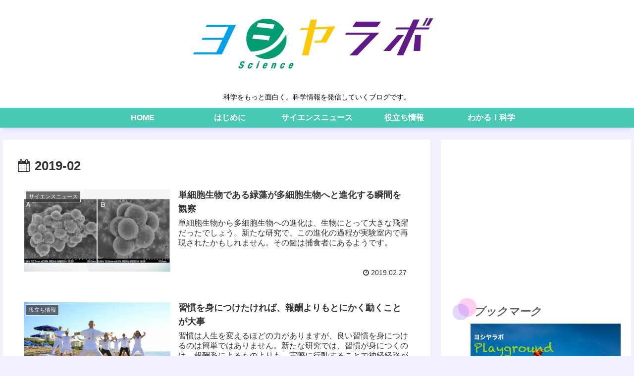

--- FILE ---
content_type: text/html; charset=UTF-8
request_url: https://yoshiyalab.com/2019/02
body_size: 27877
content:
<!doctype html>
<html lang="ja">

<head>
<meta charset="utf-8">
<meta http-equiv="X-UA-Compatible" content="IE=edge">
<meta name="viewport" content="width=device-width, initial-scale=1.0, viewport-fit=cover"/>
<meta name="referrer" content="no-referrer-when-downgrade"/>

      
<!-- Global site tag (gtag.js) - Google Analytics -->
<script async src="https://www.googletagmanager.com/gtag/js?id=UA-129428203-1"></script>
<script>
  window.dataLayer = window.dataLayer || [];
  function gtag(){dataLayer.push(arguments);}
  gtag('js', new Date());

  gtag('config', 'UA-129428203-1');
</script>
<!-- /Global site tag (gtag.js) - Google Analytics -->

      
  <!-- preconnect dns-prefetch -->
<link rel="preconnect dns-prefetch" href="//www.googletagmanager.com">
<link rel="preconnect dns-prefetch" href="//www.google-analytics.com">
<link rel="preconnect dns-prefetch" href="//ajax.googleapis.com">
<link rel="preconnect dns-prefetch" href="//cdnjs.cloudflare.com">
<link rel="preconnect dns-prefetch" href="//pagead2.googlesyndication.com">
<link rel="preconnect dns-prefetch" href="//googleads.g.doubleclick.net">
<link rel="preconnect dns-prefetch" href="//tpc.googlesyndication.com">
<link rel="preconnect dns-prefetch" href="//ad.doubleclick.net">
<link rel="preconnect dns-prefetch" href="//www.gstatic.com">
<link rel="preconnect dns-prefetch" href="//cse.google.com">
<link rel="preconnect dns-prefetch" href="//fonts.gstatic.com">
<link rel="preconnect dns-prefetch" href="//fonts.googleapis.com">
<link rel="preconnect dns-prefetch" href="//cms.quantserve.com">
<link rel="preconnect dns-prefetch" href="//secure.gravatar.com">
<link rel="preconnect dns-prefetch" href="//cdn.syndication.twimg.com">
<link rel="preconnect dns-prefetch" href="//cdn.jsdelivr.net">
<link rel="preconnect dns-prefetch" href="//images-fe.ssl-images-amazon.com">
<link rel="preconnect dns-prefetch" href="//completion.amazon.com">
<link rel="preconnect dns-prefetch" href="//m.media-amazon.com">
<link rel="preconnect dns-prefetch" href="//i.moshimo.com">
<link rel="preconnect dns-prefetch" href="//aml.valuecommerce.com">
<link rel="preconnect dns-prefetch" href="//dalc.valuecommerce.com">
<link rel="preconnect dns-prefetch" href="//dalb.valuecommerce.com">
<title>2019年2月  |  ヨシヤラボ</title>
<meta name='robots' content='max-image-preview:large' />
<!-- Jetpack Site Verification Tags -->
<meta name="google-site-verification" content="22mJsFoP7zI54Pf4fXqErlA62H7l7SnHjU525-K8Um0" />

<!-- OGP -->
<meta property="og:type" content="website">
<meta property="og:description" content="科学をもっと面白く。科学情報を発信していくブログです。">
<meta property="og:title" content="2019年2月  |  ヨシヤラボ">
<meta property="og:url" content="https://yoshiyalab.com/2019/02">
<meta property="og:image" content="https://yoshiyalab.com/wp-content/uploads/2018/11/13233433785_7fa9917dfa_b.jpg">
<meta property="og:site_name" content="ヨシヤラボ">
<meta property="og:locale" content="ja_JP">
<meta property="article:published_time" content="2019-02-27T08:00:25+09:00" />
<meta property="article:modified_time" content="2019-02-27T08:00:25+09:00" />
<meta property="article:section" content="サイエンスニュース">
<meta property="article:section" content="生物学">
<meta property="article:tag" content="生物の進化">
<!-- /OGP -->

<!-- Twitter Card -->
<meta name="twitter:card" content="summary">
<meta property="twitter:description" content="科学をもっと面白く。科学情報を発信していくブログです。">
<meta property="twitter:title" content="2019年2月  |  ヨシヤラボ">
<meta property="twitter:url" content="https://yoshiyalab.com/2019/02">
<meta name="twitter:image" content="https://yoshiyalab.com/wp-content/uploads/2018/11/13233433785_7fa9917dfa_b.jpg">
<meta name="twitter:domain" content="yoshiyalab.com">
<meta name="twitter:creator" content="@@yoshiya07">
<meta name="twitter:site" content="@@yoshiya07">
<!-- /Twitter Card -->
<link rel='dns-prefetch' href='//ajax.googleapis.com' />
<link rel='dns-prefetch' href='//cdnjs.cloudflare.com' />
<link rel='dns-prefetch' href='//secure.gravatar.com' />
<link rel='dns-prefetch' href='//s.w.org' />
<link rel='dns-prefetch' href='//v0.wordpress.com' />
<link rel='dns-prefetch' href='//i0.wp.com' />
<link rel='dns-prefetch' href='//i1.wp.com' />
<link rel='dns-prefetch' href='//i2.wp.com' />
<link rel="alternate" type="application/rss+xml" title="ヨシヤラボ &raquo; フィード" href="https://yoshiyalab.com/feed" />
<link rel="alternate" type="application/rss+xml" title="ヨシヤラボ &raquo; コメントフィード" href="https://yoshiyalab.com/comments/feed" />
<link rel='stylesheet' id='cocoon-style-css'  href='https://yoshiyalab.com/wp-content/themes/cocoon-master/style.css?ver=5.8.12&#038;fver=20211114013422' media='all' />
<link rel='stylesheet' id='cocoon-keyframes-css'  href='https://yoshiyalab.com/wp-content/themes/cocoon-master/keyframes.css?ver=5.8.12&#038;fver=20211114013422' media='all' />
<link rel='stylesheet' id='font-awesome-style-css'  href='https://yoshiyalab.com/wp-content/themes/cocoon-master/webfonts/fontawesome/css/font-awesome.min.css?ver=5.8.12&#038;fver=20211114013422' media='all' />
<link rel='stylesheet' id='icomoon-style-css'  href='https://yoshiyalab.com/wp-content/themes/cocoon-master/webfonts/icomoon/style.css?ver=5.8.12&#038;fver=20211114013422' media='all' />
<link rel='stylesheet' id='cocoon-skin-style-css'  href='https://yoshiyalab.com/wp-content/themes/cocoon-master/skins/hygiene/style.css?ver=5.8.12&#038;fver=20211114013422' media='all' />
<style id='cocoon-skin-style-inline-css'>
.header .header-in{min-height:150px}#header-container,#header-container .navi,#navi .navi-in>.menu-header .sub-menu{background-color:#fff}.header,.header .site-name-text,#navi .navi-in a,#navi .navi-in a:hover{color:#fff}.header,.header .site-name-text,#navi .navi-in a,#navi .navi-in a:hover{color:#000}#header-container .navi,#navi .navi-in>.menu-header .sub-menu{background-color:#48c9b3}#navi .navi-in a,#navi .navi-in a:hover{color:#fff}#navi .navi-in a:hover{background-color:rgba(255,255,255,.2)}.main{width:860px}.sidebar{width:376px}@media screen and (max-width:1280px){.wrap{width:auto}.main,.sidebar,.sidebar-left .main,.sidebar-left .sidebar{margin:0 .5%}.main{width:67.4%}.sidebar{padding:1.5%;width:30%}.entry-card-thumb{width:38%}.entry-card-content{margin-left:40%}}.logo-header img{height:140px;width:auto}.logo-header img{width:600px;height:auto}.toc-checkbox{display:none}.toc-content{visibility:hidden;height:0;opacity:.2;transition:all .5s ease-out}.toc-checkbox:checked~.toc-content{visibility:visible;padding-top:.6em;height:100%;opacity:1}.toc-title::after{content:'[開く]';margin-left:.5em;cursor:pointer;font-size:.8em}.toc-title:hover::after{text-decoration:underline}.toc-checkbox:checked+.toc-title::after{content:'[閉じる]'}#respond{display:none}.entry-content>*,.demo .entry-content p{line-height:1.8}.entry-content>*,.article p,.demo .entry-content p,.article dl,.article ul,.article ol,.article blockquote,.article pre,.article table,.article .toc,.body .article,.body .column-wrap,.body .new-entry-cards,.body .popular-entry-cards,.body .navi-entry-cards,.body .box-menus,.body .ranking-item,.body .rss-entry-cards,.body .widget,.body .author-box,.body .blogcard-wrap,.body .login-user-only,.body .information-box,.body .question-box,.body .alert-box,.body .information,.body .question,.body .alert,.body .memo-box,.body .comment-box,.body .common-icon-box,.body .blank-box,.body .button-block,.body .micro-bottom,.body .caption-box,.body .tab-caption-box,.body .label-box,.body .toggle-wrap,.body .wp-block-image,.body .booklink-box,.body .kaerebalink-box,.body .tomarebalink-box,.body .product-item-box,.body .speech-wrap,.body .wp-block-categories,.body .wp-block-archives,.body .wp-block-archives-dropdown,.body .wp-block-calendar,.body .ad-area,.body .wp-block-gallery,.body .wp-block-audio,.body .wp-block-cover,.body .wp-block-file,.body .wp-block-media-text,.body .wp-block-video,.body .wp-block-buttons,.body .wp-block-columns,.body .wp-block-separator,.body .components-placeholder,.body .wp-block-search,.body .wp-block-social-links,.body .timeline-box,.body .blogcard-type,.body .btn-wrap,.body .btn-wrap a,.body .block-box,.body .wp-block-embed,.body .wp-block-group,.body .wp-block-table,.body .scrollable-table,.body .wp-block-separator,.body .wp-block,.body .video-container,.comment-area,.related-entries,.pager-post-navi,.comment-respond,.is-root-container>*,[data-type="core/freeform"]{margin-bottom:1.4em}.article h2,.article h3,.article h4,.article h5,.article h6{margin-bottom:1.26em}@media screen and (max-width:480px){.body,.menu-content{font-size:16px}}@media screen and (max-width:781px){.wp-block-column{margin-bottom:1.4em}}@media screen and (max-width:599px){.column-wrap>div{margin-bottom:1.4em}}.article h2,.article h3,.article h4,.article h5,.article h6{margin-top:1.87em}.article .micro-top{margin-bottom:.28em}.article .micro-bottom{margin-top:-1.26em}.article .micro-balloon{margin-bottom:.7em}.article .micro-bottom.micro-balloon{margin-top:-.98em}.blank-box.bb-key-color{border-color:#19448e}.iic-key-color li::before{color:#19448e}.blank-box.bb-tab.bb-key-color::before{background-color:#19448e}.tb-key-color .toggle-button{border:1px solid #19448e;background:#19448e;color:#fff}.tb-key-color .toggle-button::before{color:#ccc}.tb-key-color .toggle-checkbox:checked~.toggle-content{border-color:#19448e}.cb-key-color.caption-box{border-color:#19448e}.cb-key-color .caption-box-label{background-color:#19448e;color:#fff}.tcb-key-color .tab-caption-box-label{background-color:#19448e;color:#fff}.tcb-key-color .tab-caption-box-content{border-color:#19448e}.lb-key-color .label-box-content{border-color:#19448e}.mc-key-color{background-color:#19448e;color:#fff;border:0}.mc-key-color.micro-bottom::after{border-bottom-color:#19448e;border-top-color:transparent}.mc-key-color::before{border-top-color:transparent;border-bottom-color:transparent}.mc-key-color::after{border-top-color:#19448e}.btn-key-color,.btn-wrap.btn-wrap-key-color>a{background-color:#19448e}.has-text-color.has-key-color-color{color:#19448e}.has-background.has-key-color-background-color{background-color:#19448e}.body.article,body#tinymce.wp-editor{background-color:#fff}.body.article,.editor-post-title__block .editor-post-title__input,body#tinymce.wp-editor{color:#333}html .body .has-key-color-background-color{background-color:#19448e}html .body .has-key-color-color{color:#19448e}html .body .has-key-color-border-color{border-color:#19448e}html .body .btn-wrap.has-key-color-background-color>a{background-color:#19448e}html .body .btn-wrap.has-key-color-color>a{color:#19448e}html .body .btn-wrap.has-key-color-border-color>a{border-color:#19448e}html .body .bb-tab.has-key-color-border-color .bb-label{background-color:#19448e}html .body .toggle-wrap.has-key-color-border-color .toggle-button{background-color:#19448e}html .body .toggle-wrap.has-key-color-border-color .toggle-button,.toggle-wrap.has-key-color-border-color .toggle-content{border-color:#19448e}html .body .iconlist-box.has-key-color-icon-color li::before{color:#19448e}html .body .micro-balloon.has-key-color-color{color:#19448e}html .body .micro-balloon.has-key-color-background-color{background-color:#19448e;border-color:transparent}html .body .micro-balloon.has-key-color-background-color.micro-bottom::after{border-bottom-color:#19448e;border-top-color:transparent}html .body .micro-balloon.has-key-color-background-color::before{border-top-color:transparent;border-bottom-color:transparent}html .body .micro-balloon.has-key-color-background-color::after{border-top-color:#19448e}html .body .micro-balloon.has-border-color.has-key-color-border-color{border-color:#19448e}html .body .micro-balloon.micro-top.has-key-color-border-color::before{border-top-color:#19448e}html .body .micro-balloon.micro-bottom.has-key-color-border-color::before{border-bottom-color:#19448e}html .body .caption-box.has-key-color-border-color .box-label{background-color:#19448e}html .body .tab-caption-box.has-key-color-border-color .box-label{background-color:#19448e}html .body .tab-caption-box.has-key-color-border-color .box-content{border-color:#19448e}html .body .tab-caption-box.has-key-color-background-color .box-content{background-color:#19448e}html .body .label-box.has-key-color-border-color .box-content{border-color:#19448e}html .body .label-box.has-key-color-background-color .box-content{background-color:#19448e}html .body .speech-balloon.has-key-color-background-color{background-color:#19448e}html .body .speech-balloon.has-text-color.has-key-color-color{color:#19448e}html .body .speech-balloon.has-key-color-border-color{border-color:#19448e}html .body .sbp-l .speech-balloon.has-key-color-border-color::before{border-right-color:#19448e}html .body .sbp-r .speech-balloon.has-key-color-border-color::before{border-left-color:#19448e}html .body .sbp-l .speech-balloon.has-key-color-background-color::after{border-right-color:#19448e}html .body .sbp-r .speech-balloon.has-key-color-background-color::after{border-left-color:#19448e}html .body .sbs-line.sbp-r .speech-balloon.has-key-color-background-color{background-color:#19448e}html .body .sbs-line.sbp-r .speech-balloon.has-key-color-border-color{border-color:#19448e}html .body .speech-wraphtml .body .sbs-think .speech-balloon.has-key-color-border-color::before,html .body .speech-wrap.sbs-think .speech-balloon.has-key-color-border-color::after{border-color:#19448e}html .body .sbs-think .speech-balloon.has-key-color-background-color::before,html .body .sbs-think .speech-balloon.has-key-color-background-color::after{background-color:#19448e}html .body .sbs-think .speech-balloon.has-key-color-border-color::before{border-color:#19448e}html .body .timeline-box.has-key-color-point-color .timeline-item::before{background-color:#19448e}html .body .has-key-color-question-color .faq-question-label{color:#19448e}html .body .has-key-color-answer-color .faq-answer-label{color:#19448e}html .body .is-style-square.has-key-color-question-color .faq-question-label{color:#fff;background-color:#19448e}html .body .is-style-square.has-key-color-answer-color .faq-answer-label{color:#fff;background-color:#19448e}html .body .has-red-background-color{background-color:#e60033}html .body .has-red-color{color:#e60033}html .body .has-red-border-color{border-color:#e60033}html .body .btn-wrap.has-red-background-color>a{background-color:#e60033}html .body .btn-wrap.has-red-color>a{color:#e60033}html .body .btn-wrap.has-red-border-color>a{border-color:#e60033}html .body .bb-tab.has-red-border-color .bb-label{background-color:#e60033}html .body .toggle-wrap.has-red-border-color .toggle-button{background-color:#e60033}html .body .toggle-wrap.has-red-border-color .toggle-button,.toggle-wrap.has-red-border-color .toggle-content{border-color:#e60033}html .body .iconlist-box.has-red-icon-color li::before{color:#e60033}html .body .micro-balloon.has-red-color{color:#e60033}html .body .micro-balloon.has-red-background-color{background-color:#e60033;border-color:transparent}html .body .micro-balloon.has-red-background-color.micro-bottom::after{border-bottom-color:#e60033;border-top-color:transparent}html .body .micro-balloon.has-red-background-color::before{border-top-color:transparent;border-bottom-color:transparent}html .body .micro-balloon.has-red-background-color::after{border-top-color:#e60033}html .body .micro-balloon.has-border-color.has-red-border-color{border-color:#e60033}html .body .micro-balloon.micro-top.has-red-border-color::before{border-top-color:#e60033}html .body .micro-balloon.micro-bottom.has-red-border-color::before{border-bottom-color:#e60033}html .body .caption-box.has-red-border-color .box-label{background-color:#e60033}html .body .tab-caption-box.has-red-border-color .box-label{background-color:#e60033}html .body .tab-caption-box.has-red-border-color .box-content{border-color:#e60033}html .body .tab-caption-box.has-red-background-color .box-content{background-color:#e60033}html .body .label-box.has-red-border-color .box-content{border-color:#e60033}html .body .label-box.has-red-background-color .box-content{background-color:#e60033}html .body .speech-balloon.has-red-background-color{background-color:#e60033}html .body .speech-balloon.has-text-color.has-red-color{color:#e60033}html .body .speech-balloon.has-red-border-color{border-color:#e60033}html .body .sbp-l .speech-balloon.has-red-border-color::before{border-right-color:#e60033}html .body .sbp-r .speech-balloon.has-red-border-color::before{border-left-color:#e60033}html .body .sbp-l .speech-balloon.has-red-background-color::after{border-right-color:#e60033}html .body .sbp-r .speech-balloon.has-red-background-color::after{border-left-color:#e60033}html .body .sbs-line.sbp-r .speech-balloon.has-red-background-color{background-color:#e60033}html .body .sbs-line.sbp-r .speech-balloon.has-red-border-color{border-color:#e60033}html .body .speech-wraphtml .body .sbs-think .speech-balloon.has-red-border-color::before,html .body .speech-wrap.sbs-think .speech-balloon.has-red-border-color::after{border-color:#e60033}html .body .sbs-think .speech-balloon.has-red-background-color::before,html .body .sbs-think .speech-balloon.has-red-background-color::after{background-color:#e60033}html .body .sbs-think .speech-balloon.has-red-border-color::before{border-color:#e60033}html .body .timeline-box.has-red-point-color .timeline-item::before{background-color:#e60033}html .body .has-red-question-color .faq-question-label{color:#e60033}html .body .has-red-answer-color .faq-answer-label{color:#e60033}html .body .is-style-square.has-red-question-color .faq-question-label{color:#fff;background-color:#e60033}html .body .is-style-square.has-red-answer-color .faq-answer-label{color:#fff;background-color:#e60033}html .body .has-pink-background-color{background-color:#e95295}html .body .has-pink-color{color:#e95295}html .body .has-pink-border-color{border-color:#e95295}html .body .btn-wrap.has-pink-background-color>a{background-color:#e95295}html .body .btn-wrap.has-pink-color>a{color:#e95295}html .body .btn-wrap.has-pink-border-color>a{border-color:#e95295}html .body .bb-tab.has-pink-border-color .bb-label{background-color:#e95295}html .body .toggle-wrap.has-pink-border-color .toggle-button{background-color:#e95295}html .body .toggle-wrap.has-pink-border-color .toggle-button,.toggle-wrap.has-pink-border-color .toggle-content{border-color:#e95295}html .body .iconlist-box.has-pink-icon-color li::before{color:#e95295}html .body .micro-balloon.has-pink-color{color:#e95295}html .body .micro-balloon.has-pink-background-color{background-color:#e95295;border-color:transparent}html .body .micro-balloon.has-pink-background-color.micro-bottom::after{border-bottom-color:#e95295;border-top-color:transparent}html .body .micro-balloon.has-pink-background-color::before{border-top-color:transparent;border-bottom-color:transparent}html .body .micro-balloon.has-pink-background-color::after{border-top-color:#e95295}html .body .micro-balloon.has-border-color.has-pink-border-color{border-color:#e95295}html .body .micro-balloon.micro-top.has-pink-border-color::before{border-top-color:#e95295}html .body .micro-balloon.micro-bottom.has-pink-border-color::before{border-bottom-color:#e95295}html .body .caption-box.has-pink-border-color .box-label{background-color:#e95295}html .body .tab-caption-box.has-pink-border-color .box-label{background-color:#e95295}html .body .tab-caption-box.has-pink-border-color .box-content{border-color:#e95295}html .body .tab-caption-box.has-pink-background-color .box-content{background-color:#e95295}html .body .label-box.has-pink-border-color .box-content{border-color:#e95295}html .body .label-box.has-pink-background-color .box-content{background-color:#e95295}html .body .speech-balloon.has-pink-background-color{background-color:#e95295}html .body .speech-balloon.has-text-color.has-pink-color{color:#e95295}html .body .speech-balloon.has-pink-border-color{border-color:#e95295}html .body .sbp-l .speech-balloon.has-pink-border-color::before{border-right-color:#e95295}html .body .sbp-r .speech-balloon.has-pink-border-color::before{border-left-color:#e95295}html .body .sbp-l .speech-balloon.has-pink-background-color::after{border-right-color:#e95295}html .body .sbp-r .speech-balloon.has-pink-background-color::after{border-left-color:#e95295}html .body .sbs-line.sbp-r .speech-balloon.has-pink-background-color{background-color:#e95295}html .body .sbs-line.sbp-r .speech-balloon.has-pink-border-color{border-color:#e95295}html .body .speech-wraphtml .body .sbs-think .speech-balloon.has-pink-border-color::before,html .body .speech-wrap.sbs-think .speech-balloon.has-pink-border-color::after{border-color:#e95295}html .body .sbs-think .speech-balloon.has-pink-background-color::before,html .body .sbs-think .speech-balloon.has-pink-background-color::after{background-color:#e95295}html .body .sbs-think .speech-balloon.has-pink-border-color::before{border-color:#e95295}html .body .timeline-box.has-pink-point-color .timeline-item::before{background-color:#e95295}html .body .has-pink-question-color .faq-question-label{color:#e95295}html .body .has-pink-answer-color .faq-answer-label{color:#e95295}html .body .is-style-square.has-pink-question-color .faq-question-label{color:#fff;background-color:#e95295}html .body .is-style-square.has-pink-answer-color .faq-answer-label{color:#fff;background-color:#e95295}html .body .has-purple-background-color{background-color:#884898}html .body .has-purple-color{color:#884898}html .body .has-purple-border-color{border-color:#884898}html .body .btn-wrap.has-purple-background-color>a{background-color:#884898}html .body .btn-wrap.has-purple-color>a{color:#884898}html .body .btn-wrap.has-purple-border-color>a{border-color:#884898}html .body .bb-tab.has-purple-border-color .bb-label{background-color:#884898}html .body .toggle-wrap.has-purple-border-color .toggle-button{background-color:#884898}html .body .toggle-wrap.has-purple-border-color .toggle-button,.toggle-wrap.has-purple-border-color .toggle-content{border-color:#884898}html .body .iconlist-box.has-purple-icon-color li::before{color:#884898}html .body .micro-balloon.has-purple-color{color:#884898}html .body .micro-balloon.has-purple-background-color{background-color:#884898;border-color:transparent}html .body .micro-balloon.has-purple-background-color.micro-bottom::after{border-bottom-color:#884898;border-top-color:transparent}html .body .micro-balloon.has-purple-background-color::before{border-top-color:transparent;border-bottom-color:transparent}html .body .micro-balloon.has-purple-background-color::after{border-top-color:#884898}html .body .micro-balloon.has-border-color.has-purple-border-color{border-color:#884898}html .body .micro-balloon.micro-top.has-purple-border-color::before{border-top-color:#884898}html .body .micro-balloon.micro-bottom.has-purple-border-color::before{border-bottom-color:#884898}html .body .caption-box.has-purple-border-color .box-label{background-color:#884898}html .body .tab-caption-box.has-purple-border-color .box-label{background-color:#884898}html .body .tab-caption-box.has-purple-border-color .box-content{border-color:#884898}html .body .tab-caption-box.has-purple-background-color .box-content{background-color:#884898}html .body .label-box.has-purple-border-color .box-content{border-color:#884898}html .body .label-box.has-purple-background-color .box-content{background-color:#884898}html .body .speech-balloon.has-purple-background-color{background-color:#884898}html .body .speech-balloon.has-text-color.has-purple-color{color:#884898}html .body .speech-balloon.has-purple-border-color{border-color:#884898}html .body .sbp-l .speech-balloon.has-purple-border-color::before{border-right-color:#884898}html .body .sbp-r .speech-balloon.has-purple-border-color::before{border-left-color:#884898}html .body .sbp-l .speech-balloon.has-purple-background-color::after{border-right-color:#884898}html .body .sbp-r .speech-balloon.has-purple-background-color::after{border-left-color:#884898}html .body .sbs-line.sbp-r .speech-balloon.has-purple-background-color{background-color:#884898}html .body .sbs-line.sbp-r .speech-balloon.has-purple-border-color{border-color:#884898}html .body .speech-wraphtml .body .sbs-think .speech-balloon.has-purple-border-color::before,html .body .speech-wrap.sbs-think .speech-balloon.has-purple-border-color::after{border-color:#884898}html .body .sbs-think .speech-balloon.has-purple-background-color::before,html .body .sbs-think .speech-balloon.has-purple-background-color::after{background-color:#884898}html .body .sbs-think .speech-balloon.has-purple-border-color::before{border-color:#884898}html .body .timeline-box.has-purple-point-color .timeline-item::before{background-color:#884898}html .body .has-purple-question-color .faq-question-label{color:#884898}html .body .has-purple-answer-color .faq-answer-label{color:#884898}html .body .is-style-square.has-purple-question-color .faq-question-label{color:#fff;background-color:#884898}html .body .is-style-square.has-purple-answer-color .faq-answer-label{color:#fff;background-color:#884898}html .body .has-deep-background-color{background-color:#55295b}html .body .has-deep-color{color:#55295b}html .body .has-deep-border-color{border-color:#55295b}html .body .btn-wrap.has-deep-background-color>a{background-color:#55295b}html .body .btn-wrap.has-deep-color>a{color:#55295b}html .body .btn-wrap.has-deep-border-color>a{border-color:#55295b}html .body .bb-tab.has-deep-border-color .bb-label{background-color:#55295b}html .body .toggle-wrap.has-deep-border-color .toggle-button{background-color:#55295b}html .body .toggle-wrap.has-deep-border-color .toggle-button,.toggle-wrap.has-deep-border-color .toggle-content{border-color:#55295b}html .body .iconlist-box.has-deep-icon-color li::before{color:#55295b}html .body .micro-balloon.has-deep-color{color:#55295b}html .body .micro-balloon.has-deep-background-color{background-color:#55295b;border-color:transparent}html .body .micro-balloon.has-deep-background-color.micro-bottom::after{border-bottom-color:#55295b;border-top-color:transparent}html .body .micro-balloon.has-deep-background-color::before{border-top-color:transparent;border-bottom-color:transparent}html .body .micro-balloon.has-deep-background-color::after{border-top-color:#55295b}html .body .micro-balloon.has-border-color.has-deep-border-color{border-color:#55295b}html .body .micro-balloon.micro-top.has-deep-border-color::before{border-top-color:#55295b}html .body .micro-balloon.micro-bottom.has-deep-border-color::before{border-bottom-color:#55295b}html .body .caption-box.has-deep-border-color .box-label{background-color:#55295b}html .body .tab-caption-box.has-deep-border-color .box-label{background-color:#55295b}html .body .tab-caption-box.has-deep-border-color .box-content{border-color:#55295b}html .body .tab-caption-box.has-deep-background-color .box-content{background-color:#55295b}html .body .label-box.has-deep-border-color .box-content{border-color:#55295b}html .body .label-box.has-deep-background-color .box-content{background-color:#55295b}html .body .speech-balloon.has-deep-background-color{background-color:#55295b}html .body .speech-balloon.has-text-color.has-deep-color{color:#55295b}html .body .speech-balloon.has-deep-border-color{border-color:#55295b}html .body .sbp-l .speech-balloon.has-deep-border-color::before{border-right-color:#55295b}html .body .sbp-r .speech-balloon.has-deep-border-color::before{border-left-color:#55295b}html .body .sbp-l .speech-balloon.has-deep-background-color::after{border-right-color:#55295b}html .body .sbp-r .speech-balloon.has-deep-background-color::after{border-left-color:#55295b}html .body .sbs-line.sbp-r .speech-balloon.has-deep-background-color{background-color:#55295b}html .body .sbs-line.sbp-r .speech-balloon.has-deep-border-color{border-color:#55295b}html .body .speech-wraphtml .body .sbs-think .speech-balloon.has-deep-border-color::before,html .body .speech-wrap.sbs-think .speech-balloon.has-deep-border-color::after{border-color:#55295b}html .body .sbs-think .speech-balloon.has-deep-background-color::before,html .body .sbs-think .speech-balloon.has-deep-background-color::after{background-color:#55295b}html .body .sbs-think .speech-balloon.has-deep-border-color::before{border-color:#55295b}html .body .timeline-box.has-deep-point-color .timeline-item::before{background-color:#55295b}html .body .has-deep-question-color .faq-question-label{color:#55295b}html .body .has-deep-answer-color .faq-answer-label{color:#55295b}html .body .is-style-square.has-deep-question-color .faq-question-label{color:#fff;background-color:#55295b}html .body .is-style-square.has-deep-answer-color .faq-answer-label{color:#fff;background-color:#55295b}html .body .has-indigo-background-color{background-color:#1e50a2}html .body .has-indigo-color{color:#1e50a2}html .body .has-indigo-border-color{border-color:#1e50a2}html .body .btn-wrap.has-indigo-background-color>a{background-color:#1e50a2}html .body .btn-wrap.has-indigo-color>a{color:#1e50a2}html .body .btn-wrap.has-indigo-border-color>a{border-color:#1e50a2}html .body .bb-tab.has-indigo-border-color .bb-label{background-color:#1e50a2}html .body .toggle-wrap.has-indigo-border-color .toggle-button{background-color:#1e50a2}html .body .toggle-wrap.has-indigo-border-color .toggle-button,.toggle-wrap.has-indigo-border-color .toggle-content{border-color:#1e50a2}html .body .iconlist-box.has-indigo-icon-color li::before{color:#1e50a2}html .body .micro-balloon.has-indigo-color{color:#1e50a2}html .body .micro-balloon.has-indigo-background-color{background-color:#1e50a2;border-color:transparent}html .body .micro-balloon.has-indigo-background-color.micro-bottom::after{border-bottom-color:#1e50a2;border-top-color:transparent}html .body .micro-balloon.has-indigo-background-color::before{border-top-color:transparent;border-bottom-color:transparent}html .body .micro-balloon.has-indigo-background-color::after{border-top-color:#1e50a2}html .body .micro-balloon.has-border-color.has-indigo-border-color{border-color:#1e50a2}html .body .micro-balloon.micro-top.has-indigo-border-color::before{border-top-color:#1e50a2}html .body .micro-balloon.micro-bottom.has-indigo-border-color::before{border-bottom-color:#1e50a2}html .body .caption-box.has-indigo-border-color .box-label{background-color:#1e50a2}html .body .tab-caption-box.has-indigo-border-color .box-label{background-color:#1e50a2}html .body .tab-caption-box.has-indigo-border-color .box-content{border-color:#1e50a2}html .body .tab-caption-box.has-indigo-background-color .box-content{background-color:#1e50a2}html .body .label-box.has-indigo-border-color .box-content{border-color:#1e50a2}html .body .label-box.has-indigo-background-color .box-content{background-color:#1e50a2}html .body .speech-balloon.has-indigo-background-color{background-color:#1e50a2}html .body .speech-balloon.has-text-color.has-indigo-color{color:#1e50a2}html .body .speech-balloon.has-indigo-border-color{border-color:#1e50a2}html .body .sbp-l .speech-balloon.has-indigo-border-color::before{border-right-color:#1e50a2}html .body .sbp-r .speech-balloon.has-indigo-border-color::before{border-left-color:#1e50a2}html .body .sbp-l .speech-balloon.has-indigo-background-color::after{border-right-color:#1e50a2}html .body .sbp-r .speech-balloon.has-indigo-background-color::after{border-left-color:#1e50a2}html .body .sbs-line.sbp-r .speech-balloon.has-indigo-background-color{background-color:#1e50a2}html .body .sbs-line.sbp-r .speech-balloon.has-indigo-border-color{border-color:#1e50a2}html .body .speech-wraphtml .body .sbs-think .speech-balloon.has-indigo-border-color::before,html .body .speech-wrap.sbs-think .speech-balloon.has-indigo-border-color::after{border-color:#1e50a2}html .body .sbs-think .speech-balloon.has-indigo-background-color::before,html .body .sbs-think .speech-balloon.has-indigo-background-color::after{background-color:#1e50a2}html .body .sbs-think .speech-balloon.has-indigo-border-color::before{border-color:#1e50a2}html .body .timeline-box.has-indigo-point-color .timeline-item::before{background-color:#1e50a2}html .body .has-indigo-question-color .faq-question-label{color:#1e50a2}html .body .has-indigo-answer-color .faq-answer-label{color:#1e50a2}html .body .is-style-square.has-indigo-question-color .faq-question-label{color:#fff;background-color:#1e50a2}html .body .is-style-square.has-indigo-answer-color .faq-answer-label{color:#fff;background-color:#1e50a2}html .body .has-blue-background-color{background-color:#0095d9}html .body .has-blue-color{color:#0095d9}html .body .has-blue-border-color{border-color:#0095d9}html .body .btn-wrap.has-blue-background-color>a{background-color:#0095d9}html .body .btn-wrap.has-blue-color>a{color:#0095d9}html .body .btn-wrap.has-blue-border-color>a{border-color:#0095d9}html .body .bb-tab.has-blue-border-color .bb-label{background-color:#0095d9}html .body .toggle-wrap.has-blue-border-color .toggle-button{background-color:#0095d9}html .body .toggle-wrap.has-blue-border-color .toggle-button,.toggle-wrap.has-blue-border-color .toggle-content{border-color:#0095d9}html .body .iconlist-box.has-blue-icon-color li::before{color:#0095d9}html .body .micro-balloon.has-blue-color{color:#0095d9}html .body .micro-balloon.has-blue-background-color{background-color:#0095d9;border-color:transparent}html .body .micro-balloon.has-blue-background-color.micro-bottom::after{border-bottom-color:#0095d9;border-top-color:transparent}html .body .micro-balloon.has-blue-background-color::before{border-top-color:transparent;border-bottom-color:transparent}html .body .micro-balloon.has-blue-background-color::after{border-top-color:#0095d9}html .body .micro-balloon.has-border-color.has-blue-border-color{border-color:#0095d9}html .body .micro-balloon.micro-top.has-blue-border-color::before{border-top-color:#0095d9}html .body .micro-balloon.micro-bottom.has-blue-border-color::before{border-bottom-color:#0095d9}html .body .caption-box.has-blue-border-color .box-label{background-color:#0095d9}html .body .tab-caption-box.has-blue-border-color .box-label{background-color:#0095d9}html .body .tab-caption-box.has-blue-border-color .box-content{border-color:#0095d9}html .body .tab-caption-box.has-blue-background-color .box-content{background-color:#0095d9}html .body .label-box.has-blue-border-color .box-content{border-color:#0095d9}html .body .label-box.has-blue-background-color .box-content{background-color:#0095d9}html .body .speech-balloon.has-blue-background-color{background-color:#0095d9}html .body .speech-balloon.has-text-color.has-blue-color{color:#0095d9}html .body .speech-balloon.has-blue-border-color{border-color:#0095d9}html .body .sbp-l .speech-balloon.has-blue-border-color::before{border-right-color:#0095d9}html .body .sbp-r .speech-balloon.has-blue-border-color::before{border-left-color:#0095d9}html .body .sbp-l .speech-balloon.has-blue-background-color::after{border-right-color:#0095d9}html .body .sbp-r .speech-balloon.has-blue-background-color::after{border-left-color:#0095d9}html .body .sbs-line.sbp-r .speech-balloon.has-blue-background-color{background-color:#0095d9}html .body .sbs-line.sbp-r .speech-balloon.has-blue-border-color{border-color:#0095d9}html .body .speech-wraphtml .body .sbs-think .speech-balloon.has-blue-border-color::before,html .body .speech-wrap.sbs-think .speech-balloon.has-blue-border-color::after{border-color:#0095d9}html .body .sbs-think .speech-balloon.has-blue-background-color::before,html .body .sbs-think .speech-balloon.has-blue-background-color::after{background-color:#0095d9}html .body .sbs-think .speech-balloon.has-blue-border-color::before{border-color:#0095d9}html .body .timeline-box.has-blue-point-color .timeline-item::before{background-color:#0095d9}html .body .has-blue-question-color .faq-question-label{color:#0095d9}html .body .has-blue-answer-color .faq-answer-label{color:#0095d9}html .body .is-style-square.has-blue-question-color .faq-question-label{color:#fff;background-color:#0095d9}html .body .is-style-square.has-blue-answer-color .faq-answer-label{color:#fff;background-color:#0095d9}html .body .has-light-blue-background-color{background-color:#2ca9e1}html .body .has-light-blue-color{color:#2ca9e1}html .body .has-light-blue-border-color{border-color:#2ca9e1}html .body .btn-wrap.has-light-blue-background-color>a{background-color:#2ca9e1}html .body .btn-wrap.has-light-blue-color>a{color:#2ca9e1}html .body .btn-wrap.has-light-blue-border-color>a{border-color:#2ca9e1}html .body .bb-tab.has-light-blue-border-color .bb-label{background-color:#2ca9e1}html .body .toggle-wrap.has-light-blue-border-color .toggle-button{background-color:#2ca9e1}html .body .toggle-wrap.has-light-blue-border-color .toggle-button,.toggle-wrap.has-light-blue-border-color .toggle-content{border-color:#2ca9e1}html .body .iconlist-box.has-light-blue-icon-color li::before{color:#2ca9e1}html .body .micro-balloon.has-light-blue-color{color:#2ca9e1}html .body .micro-balloon.has-light-blue-background-color{background-color:#2ca9e1;border-color:transparent}html .body .micro-balloon.has-light-blue-background-color.micro-bottom::after{border-bottom-color:#2ca9e1;border-top-color:transparent}html .body .micro-balloon.has-light-blue-background-color::before{border-top-color:transparent;border-bottom-color:transparent}html .body .micro-balloon.has-light-blue-background-color::after{border-top-color:#2ca9e1}html .body .micro-balloon.has-border-color.has-light-blue-border-color{border-color:#2ca9e1}html .body .micro-balloon.micro-top.has-light-blue-border-color::before{border-top-color:#2ca9e1}html .body .micro-balloon.micro-bottom.has-light-blue-border-color::before{border-bottom-color:#2ca9e1}html .body .caption-box.has-light-blue-border-color .box-label{background-color:#2ca9e1}html .body .tab-caption-box.has-light-blue-border-color .box-label{background-color:#2ca9e1}html .body .tab-caption-box.has-light-blue-border-color .box-content{border-color:#2ca9e1}html .body .tab-caption-box.has-light-blue-background-color .box-content{background-color:#2ca9e1}html .body .label-box.has-light-blue-border-color .box-content{border-color:#2ca9e1}html .body .label-box.has-light-blue-background-color .box-content{background-color:#2ca9e1}html .body .speech-balloon.has-light-blue-background-color{background-color:#2ca9e1}html .body .speech-balloon.has-text-color.has-light-blue-color{color:#2ca9e1}html .body .speech-balloon.has-light-blue-border-color{border-color:#2ca9e1}html .body .sbp-l .speech-balloon.has-light-blue-border-color::before{border-right-color:#2ca9e1}html .body .sbp-r .speech-balloon.has-light-blue-border-color::before{border-left-color:#2ca9e1}html .body .sbp-l .speech-balloon.has-light-blue-background-color::after{border-right-color:#2ca9e1}html .body .sbp-r .speech-balloon.has-light-blue-background-color::after{border-left-color:#2ca9e1}html .body .sbs-line.sbp-r .speech-balloon.has-light-blue-background-color{background-color:#2ca9e1}html .body .sbs-line.sbp-r .speech-balloon.has-light-blue-border-color{border-color:#2ca9e1}html .body .speech-wraphtml .body .sbs-think .speech-balloon.has-light-blue-border-color::before,html .body .speech-wrap.sbs-think .speech-balloon.has-light-blue-border-color::after{border-color:#2ca9e1}html .body .sbs-think .speech-balloon.has-light-blue-background-color::before,html .body .sbs-think .speech-balloon.has-light-blue-background-color::after{background-color:#2ca9e1}html .body .sbs-think .speech-balloon.has-light-blue-border-color::before{border-color:#2ca9e1}html .body .timeline-box.has-light-blue-point-color .timeline-item::before{background-color:#2ca9e1}html .body .has-light-blue-question-color .faq-question-label{color:#2ca9e1}html .body .has-light-blue-answer-color .faq-answer-label{color:#2ca9e1}html .body .is-style-square.has-light-blue-question-color .faq-question-label{color:#fff;background-color:#2ca9e1}html .body .is-style-square.has-light-blue-answer-color .faq-answer-label{color:#fff;background-color:#2ca9e1}html .body .has-cyan-background-color{background-color:#00a3af}html .body .has-cyan-color{color:#00a3af}html .body .has-cyan-border-color{border-color:#00a3af}html .body .btn-wrap.has-cyan-background-color>a{background-color:#00a3af}html .body .btn-wrap.has-cyan-color>a{color:#00a3af}html .body .btn-wrap.has-cyan-border-color>a{border-color:#00a3af}html .body .bb-tab.has-cyan-border-color .bb-label{background-color:#00a3af}html .body .toggle-wrap.has-cyan-border-color .toggle-button{background-color:#00a3af}html .body .toggle-wrap.has-cyan-border-color .toggle-button,.toggle-wrap.has-cyan-border-color .toggle-content{border-color:#00a3af}html .body .iconlist-box.has-cyan-icon-color li::before{color:#00a3af}html .body .micro-balloon.has-cyan-color{color:#00a3af}html .body .micro-balloon.has-cyan-background-color{background-color:#00a3af;border-color:transparent}html .body .micro-balloon.has-cyan-background-color.micro-bottom::after{border-bottom-color:#00a3af;border-top-color:transparent}html .body .micro-balloon.has-cyan-background-color::before{border-top-color:transparent;border-bottom-color:transparent}html .body .micro-balloon.has-cyan-background-color::after{border-top-color:#00a3af}html .body .micro-balloon.has-border-color.has-cyan-border-color{border-color:#00a3af}html .body .micro-balloon.micro-top.has-cyan-border-color::before{border-top-color:#00a3af}html .body .micro-balloon.micro-bottom.has-cyan-border-color::before{border-bottom-color:#00a3af}html .body .caption-box.has-cyan-border-color .box-label{background-color:#00a3af}html .body .tab-caption-box.has-cyan-border-color .box-label{background-color:#00a3af}html .body .tab-caption-box.has-cyan-border-color .box-content{border-color:#00a3af}html .body .tab-caption-box.has-cyan-background-color .box-content{background-color:#00a3af}html .body .label-box.has-cyan-border-color .box-content{border-color:#00a3af}html .body .label-box.has-cyan-background-color .box-content{background-color:#00a3af}html .body .speech-balloon.has-cyan-background-color{background-color:#00a3af}html .body .speech-balloon.has-text-color.has-cyan-color{color:#00a3af}html .body .speech-balloon.has-cyan-border-color{border-color:#00a3af}html .body .sbp-l .speech-balloon.has-cyan-border-color::before{border-right-color:#00a3af}html .body .sbp-r .speech-balloon.has-cyan-border-color::before{border-left-color:#00a3af}html .body .sbp-l .speech-balloon.has-cyan-background-color::after{border-right-color:#00a3af}html .body .sbp-r .speech-balloon.has-cyan-background-color::after{border-left-color:#00a3af}html .body .sbs-line.sbp-r .speech-balloon.has-cyan-background-color{background-color:#00a3af}html .body .sbs-line.sbp-r .speech-balloon.has-cyan-border-color{border-color:#00a3af}html .body .speech-wraphtml .body .sbs-think .speech-balloon.has-cyan-border-color::before,html .body .speech-wrap.sbs-think .speech-balloon.has-cyan-border-color::after{border-color:#00a3af}html .body .sbs-think .speech-balloon.has-cyan-background-color::before,html .body .sbs-think .speech-balloon.has-cyan-background-color::after{background-color:#00a3af}html .body .sbs-think .speech-balloon.has-cyan-border-color::before{border-color:#00a3af}html .body .timeline-box.has-cyan-point-color .timeline-item::before{background-color:#00a3af}html .body .has-cyan-question-color .faq-question-label{color:#00a3af}html .body .has-cyan-answer-color .faq-answer-label{color:#00a3af}html .body .is-style-square.has-cyan-question-color .faq-question-label{color:#fff;background-color:#00a3af}html .body .is-style-square.has-cyan-answer-color .faq-answer-label{color:#fff;background-color:#00a3af}html .body .has-teal-background-color{background-color:#007b43}html .body .has-teal-color{color:#007b43}html .body .has-teal-border-color{border-color:#007b43}html .body .btn-wrap.has-teal-background-color>a{background-color:#007b43}html .body .btn-wrap.has-teal-color>a{color:#007b43}html .body .btn-wrap.has-teal-border-color>a{border-color:#007b43}html .body .bb-tab.has-teal-border-color .bb-label{background-color:#007b43}html .body .toggle-wrap.has-teal-border-color .toggle-button{background-color:#007b43}html .body .toggle-wrap.has-teal-border-color .toggle-button,.toggle-wrap.has-teal-border-color .toggle-content{border-color:#007b43}html .body .iconlist-box.has-teal-icon-color li::before{color:#007b43}html .body .micro-balloon.has-teal-color{color:#007b43}html .body .micro-balloon.has-teal-background-color{background-color:#007b43;border-color:transparent}html .body .micro-balloon.has-teal-background-color.micro-bottom::after{border-bottom-color:#007b43;border-top-color:transparent}html .body .micro-balloon.has-teal-background-color::before{border-top-color:transparent;border-bottom-color:transparent}html .body .micro-balloon.has-teal-background-color::after{border-top-color:#007b43}html .body .micro-balloon.has-border-color.has-teal-border-color{border-color:#007b43}html .body .micro-balloon.micro-top.has-teal-border-color::before{border-top-color:#007b43}html .body .micro-balloon.micro-bottom.has-teal-border-color::before{border-bottom-color:#007b43}html .body .caption-box.has-teal-border-color .box-label{background-color:#007b43}html .body .tab-caption-box.has-teal-border-color .box-label{background-color:#007b43}html .body .tab-caption-box.has-teal-border-color .box-content{border-color:#007b43}html .body .tab-caption-box.has-teal-background-color .box-content{background-color:#007b43}html .body .label-box.has-teal-border-color .box-content{border-color:#007b43}html .body .label-box.has-teal-background-color .box-content{background-color:#007b43}html .body .speech-balloon.has-teal-background-color{background-color:#007b43}html .body .speech-balloon.has-text-color.has-teal-color{color:#007b43}html .body .speech-balloon.has-teal-border-color{border-color:#007b43}html .body .sbp-l .speech-balloon.has-teal-border-color::before{border-right-color:#007b43}html .body .sbp-r .speech-balloon.has-teal-border-color::before{border-left-color:#007b43}html .body .sbp-l .speech-balloon.has-teal-background-color::after{border-right-color:#007b43}html .body .sbp-r .speech-balloon.has-teal-background-color::after{border-left-color:#007b43}html .body .sbs-line.sbp-r .speech-balloon.has-teal-background-color{background-color:#007b43}html .body .sbs-line.sbp-r .speech-balloon.has-teal-border-color{border-color:#007b43}html .body .speech-wraphtml .body .sbs-think .speech-balloon.has-teal-border-color::before,html .body .speech-wrap.sbs-think .speech-balloon.has-teal-border-color::after{border-color:#007b43}html .body .sbs-think .speech-balloon.has-teal-background-color::before,html .body .sbs-think .speech-balloon.has-teal-background-color::after{background-color:#007b43}html .body .sbs-think .speech-balloon.has-teal-border-color::before{border-color:#007b43}html .body .timeline-box.has-teal-point-color .timeline-item::before{background-color:#007b43}html .body .has-teal-question-color .faq-question-label{color:#007b43}html .body .has-teal-answer-color .faq-answer-label{color:#007b43}html .body .is-style-square.has-teal-question-color .faq-question-label{color:#fff;background-color:#007b43}html .body .is-style-square.has-teal-answer-color .faq-answer-label{color:#fff;background-color:#007b43}html .body .has-green-background-color{background-color:#3eb370}html .body .has-green-color{color:#3eb370}html .body .has-green-border-color{border-color:#3eb370}html .body .btn-wrap.has-green-background-color>a{background-color:#3eb370}html .body .btn-wrap.has-green-color>a{color:#3eb370}html .body .btn-wrap.has-green-border-color>a{border-color:#3eb370}html .body .bb-tab.has-green-border-color .bb-label{background-color:#3eb370}html .body .toggle-wrap.has-green-border-color .toggle-button{background-color:#3eb370}html .body .toggle-wrap.has-green-border-color .toggle-button,.toggle-wrap.has-green-border-color .toggle-content{border-color:#3eb370}html .body .iconlist-box.has-green-icon-color li::before{color:#3eb370}html .body .micro-balloon.has-green-color{color:#3eb370}html .body .micro-balloon.has-green-background-color{background-color:#3eb370;border-color:transparent}html .body .micro-balloon.has-green-background-color.micro-bottom::after{border-bottom-color:#3eb370;border-top-color:transparent}html .body .micro-balloon.has-green-background-color::before{border-top-color:transparent;border-bottom-color:transparent}html .body .micro-balloon.has-green-background-color::after{border-top-color:#3eb370}html .body .micro-balloon.has-border-color.has-green-border-color{border-color:#3eb370}html .body .micro-balloon.micro-top.has-green-border-color::before{border-top-color:#3eb370}html .body .micro-balloon.micro-bottom.has-green-border-color::before{border-bottom-color:#3eb370}html .body .caption-box.has-green-border-color .box-label{background-color:#3eb370}html .body .tab-caption-box.has-green-border-color .box-label{background-color:#3eb370}html .body .tab-caption-box.has-green-border-color .box-content{border-color:#3eb370}html .body .tab-caption-box.has-green-background-color .box-content{background-color:#3eb370}html .body .label-box.has-green-border-color .box-content{border-color:#3eb370}html .body .label-box.has-green-background-color .box-content{background-color:#3eb370}html .body .speech-balloon.has-green-background-color{background-color:#3eb370}html .body .speech-balloon.has-text-color.has-green-color{color:#3eb370}html .body .speech-balloon.has-green-border-color{border-color:#3eb370}html .body .sbp-l .speech-balloon.has-green-border-color::before{border-right-color:#3eb370}html .body .sbp-r .speech-balloon.has-green-border-color::before{border-left-color:#3eb370}html .body .sbp-l .speech-balloon.has-green-background-color::after{border-right-color:#3eb370}html .body .sbp-r .speech-balloon.has-green-background-color::after{border-left-color:#3eb370}html .body .sbs-line.sbp-r .speech-balloon.has-green-background-color{background-color:#3eb370}html .body .sbs-line.sbp-r .speech-balloon.has-green-border-color{border-color:#3eb370}html .body .speech-wraphtml .body .sbs-think .speech-balloon.has-green-border-color::before,html .body .speech-wrap.sbs-think .speech-balloon.has-green-border-color::after{border-color:#3eb370}html .body .sbs-think .speech-balloon.has-green-background-color::before,html .body .sbs-think .speech-balloon.has-green-background-color::after{background-color:#3eb370}html .body .sbs-think .speech-balloon.has-green-border-color::before{border-color:#3eb370}html .body .timeline-box.has-green-point-color .timeline-item::before{background-color:#3eb370}html .body .has-green-question-color .faq-question-label{color:#3eb370}html .body .has-green-answer-color .faq-answer-label{color:#3eb370}html .body .is-style-square.has-green-question-color .faq-question-label{color:#fff;background-color:#3eb370}html .body .is-style-square.has-green-answer-color .faq-answer-label{color:#fff;background-color:#3eb370}html .body .has-light-green-background-color{background-color:#8bc34a}html .body .has-light-green-color{color:#8bc34a}html .body .has-light-green-border-color{border-color:#8bc34a}html .body .btn-wrap.has-light-green-background-color>a{background-color:#8bc34a}html .body .btn-wrap.has-light-green-color>a{color:#8bc34a}html .body .btn-wrap.has-light-green-border-color>a{border-color:#8bc34a}html .body .bb-tab.has-light-green-border-color .bb-label{background-color:#8bc34a}html .body .toggle-wrap.has-light-green-border-color .toggle-button{background-color:#8bc34a}html .body .toggle-wrap.has-light-green-border-color .toggle-button,.toggle-wrap.has-light-green-border-color .toggle-content{border-color:#8bc34a}html .body .iconlist-box.has-light-green-icon-color li::before{color:#8bc34a}html .body .micro-balloon.has-light-green-color{color:#8bc34a}html .body .micro-balloon.has-light-green-background-color{background-color:#8bc34a;border-color:transparent}html .body .micro-balloon.has-light-green-background-color.micro-bottom::after{border-bottom-color:#8bc34a;border-top-color:transparent}html .body .micro-balloon.has-light-green-background-color::before{border-top-color:transparent;border-bottom-color:transparent}html .body .micro-balloon.has-light-green-background-color::after{border-top-color:#8bc34a}html .body .micro-balloon.has-border-color.has-light-green-border-color{border-color:#8bc34a}html .body .micro-balloon.micro-top.has-light-green-border-color::before{border-top-color:#8bc34a}html .body .micro-balloon.micro-bottom.has-light-green-border-color::before{border-bottom-color:#8bc34a}html .body .caption-box.has-light-green-border-color .box-label{background-color:#8bc34a}html .body .tab-caption-box.has-light-green-border-color .box-label{background-color:#8bc34a}html .body .tab-caption-box.has-light-green-border-color .box-content{border-color:#8bc34a}html .body .tab-caption-box.has-light-green-background-color .box-content{background-color:#8bc34a}html .body .label-box.has-light-green-border-color .box-content{border-color:#8bc34a}html .body .label-box.has-light-green-background-color .box-content{background-color:#8bc34a}html .body .speech-balloon.has-light-green-background-color{background-color:#8bc34a}html .body .speech-balloon.has-text-color.has-light-green-color{color:#8bc34a}html .body .speech-balloon.has-light-green-border-color{border-color:#8bc34a}html .body .sbp-l .speech-balloon.has-light-green-border-color::before{border-right-color:#8bc34a}html .body .sbp-r .speech-balloon.has-light-green-border-color::before{border-left-color:#8bc34a}html .body .sbp-l .speech-balloon.has-light-green-background-color::after{border-right-color:#8bc34a}html .body .sbp-r .speech-balloon.has-light-green-background-color::after{border-left-color:#8bc34a}html .body .sbs-line.sbp-r .speech-balloon.has-light-green-background-color{background-color:#8bc34a}html .body .sbs-line.sbp-r .speech-balloon.has-light-green-border-color{border-color:#8bc34a}html .body .speech-wraphtml .body .sbs-think .speech-balloon.has-light-green-border-color::before,html .body .speech-wrap.sbs-think .speech-balloon.has-light-green-border-color::after{border-color:#8bc34a}html .body .sbs-think .speech-balloon.has-light-green-background-color::before,html .body .sbs-think .speech-balloon.has-light-green-background-color::after{background-color:#8bc34a}html .body .sbs-think .speech-balloon.has-light-green-border-color::before{border-color:#8bc34a}html .body .timeline-box.has-light-green-point-color .timeline-item::before{background-color:#8bc34a}html .body .has-light-green-question-color .faq-question-label{color:#8bc34a}html .body .has-light-green-answer-color .faq-answer-label{color:#8bc34a}html .body .is-style-square.has-light-green-question-color .faq-question-label{color:#fff;background-color:#8bc34a}html .body .is-style-square.has-light-green-answer-color .faq-answer-label{color:#fff;background-color:#8bc34a}html .body .has-lime-background-color{background-color:#c3d825}html .body .has-lime-color{color:#c3d825}html .body .has-lime-border-color{border-color:#c3d825}html .body .btn-wrap.has-lime-background-color>a{background-color:#c3d825}html .body .btn-wrap.has-lime-color>a{color:#c3d825}html .body .btn-wrap.has-lime-border-color>a{border-color:#c3d825}html .body .bb-tab.has-lime-border-color .bb-label{background-color:#c3d825}html .body .toggle-wrap.has-lime-border-color .toggle-button{background-color:#c3d825}html .body .toggle-wrap.has-lime-border-color .toggle-button,.toggle-wrap.has-lime-border-color .toggle-content{border-color:#c3d825}html .body .iconlist-box.has-lime-icon-color li::before{color:#c3d825}html .body .micro-balloon.has-lime-color{color:#c3d825}html .body .micro-balloon.has-lime-background-color{background-color:#c3d825;border-color:transparent}html .body .micro-balloon.has-lime-background-color.micro-bottom::after{border-bottom-color:#c3d825;border-top-color:transparent}html .body .micro-balloon.has-lime-background-color::before{border-top-color:transparent;border-bottom-color:transparent}html .body .micro-balloon.has-lime-background-color::after{border-top-color:#c3d825}html .body .micro-balloon.has-border-color.has-lime-border-color{border-color:#c3d825}html .body .micro-balloon.micro-top.has-lime-border-color::before{border-top-color:#c3d825}html .body .micro-balloon.micro-bottom.has-lime-border-color::before{border-bottom-color:#c3d825}html .body .caption-box.has-lime-border-color .box-label{background-color:#c3d825}html .body .tab-caption-box.has-lime-border-color .box-label{background-color:#c3d825}html .body .tab-caption-box.has-lime-border-color .box-content{border-color:#c3d825}html .body .tab-caption-box.has-lime-background-color .box-content{background-color:#c3d825}html .body .label-box.has-lime-border-color .box-content{border-color:#c3d825}html .body .label-box.has-lime-background-color .box-content{background-color:#c3d825}html .body .speech-balloon.has-lime-background-color{background-color:#c3d825}html .body .speech-balloon.has-text-color.has-lime-color{color:#c3d825}html .body .speech-balloon.has-lime-border-color{border-color:#c3d825}html .body .sbp-l .speech-balloon.has-lime-border-color::before{border-right-color:#c3d825}html .body .sbp-r .speech-balloon.has-lime-border-color::before{border-left-color:#c3d825}html .body .sbp-l .speech-balloon.has-lime-background-color::after{border-right-color:#c3d825}html .body .sbp-r .speech-balloon.has-lime-background-color::after{border-left-color:#c3d825}html .body .sbs-line.sbp-r .speech-balloon.has-lime-background-color{background-color:#c3d825}html .body .sbs-line.sbp-r .speech-balloon.has-lime-border-color{border-color:#c3d825}html .body .speech-wraphtml .body .sbs-think .speech-balloon.has-lime-border-color::before,html .body .speech-wrap.sbs-think .speech-balloon.has-lime-border-color::after{border-color:#c3d825}html .body .sbs-think .speech-balloon.has-lime-background-color::before,html .body .sbs-think .speech-balloon.has-lime-background-color::after{background-color:#c3d825}html .body .sbs-think .speech-balloon.has-lime-border-color::before{border-color:#c3d825}html .body .timeline-box.has-lime-point-color .timeline-item::before{background-color:#c3d825}html .body .has-lime-question-color .faq-question-label{color:#c3d825}html .body .has-lime-answer-color .faq-answer-label{color:#c3d825}html .body .is-style-square.has-lime-question-color .faq-question-label{color:#fff;background-color:#c3d825}html .body .is-style-square.has-lime-answer-color .faq-answer-label{color:#fff;background-color:#c3d825}html .body .has-yellow-background-color{background-color:#ffd900}html .body .has-yellow-color{color:#ffd900}html .body .has-yellow-border-color{border-color:#ffd900}html .body .btn-wrap.has-yellow-background-color>a{background-color:#ffd900}html .body .btn-wrap.has-yellow-color>a{color:#ffd900}html .body .btn-wrap.has-yellow-border-color>a{border-color:#ffd900}html .body .bb-tab.has-yellow-border-color .bb-label{background-color:#ffd900}html .body .toggle-wrap.has-yellow-border-color .toggle-button{background-color:#ffd900}html .body .toggle-wrap.has-yellow-border-color .toggle-button,.toggle-wrap.has-yellow-border-color .toggle-content{border-color:#ffd900}html .body .iconlist-box.has-yellow-icon-color li::before{color:#ffd900}html .body .micro-balloon.has-yellow-color{color:#ffd900}html .body .micro-balloon.has-yellow-background-color{background-color:#ffd900;border-color:transparent}html .body .micro-balloon.has-yellow-background-color.micro-bottom::after{border-bottom-color:#ffd900;border-top-color:transparent}html .body .micro-balloon.has-yellow-background-color::before{border-top-color:transparent;border-bottom-color:transparent}html .body .micro-balloon.has-yellow-background-color::after{border-top-color:#ffd900}html .body .micro-balloon.has-border-color.has-yellow-border-color{border-color:#ffd900}html .body .micro-balloon.micro-top.has-yellow-border-color::before{border-top-color:#ffd900}html .body .micro-balloon.micro-bottom.has-yellow-border-color::before{border-bottom-color:#ffd900}html .body .caption-box.has-yellow-border-color .box-label{background-color:#ffd900}html .body .tab-caption-box.has-yellow-border-color .box-label{background-color:#ffd900}html .body .tab-caption-box.has-yellow-border-color .box-content{border-color:#ffd900}html .body .tab-caption-box.has-yellow-background-color .box-content{background-color:#ffd900}html .body .label-box.has-yellow-border-color .box-content{border-color:#ffd900}html .body .label-box.has-yellow-background-color .box-content{background-color:#ffd900}html .body .speech-balloon.has-yellow-background-color{background-color:#ffd900}html .body .speech-balloon.has-text-color.has-yellow-color{color:#ffd900}html .body .speech-balloon.has-yellow-border-color{border-color:#ffd900}html .body .sbp-l .speech-balloon.has-yellow-border-color::before{border-right-color:#ffd900}html .body .sbp-r .speech-balloon.has-yellow-border-color::before{border-left-color:#ffd900}html .body .sbp-l .speech-balloon.has-yellow-background-color::after{border-right-color:#ffd900}html .body .sbp-r .speech-balloon.has-yellow-background-color::after{border-left-color:#ffd900}html .body .sbs-line.sbp-r .speech-balloon.has-yellow-background-color{background-color:#ffd900}html .body .sbs-line.sbp-r .speech-balloon.has-yellow-border-color{border-color:#ffd900}html .body .speech-wraphtml .body .sbs-think .speech-balloon.has-yellow-border-color::before,html .body .speech-wrap.sbs-think .speech-balloon.has-yellow-border-color::after{border-color:#ffd900}html .body .sbs-think .speech-balloon.has-yellow-background-color::before,html .body .sbs-think .speech-balloon.has-yellow-background-color::after{background-color:#ffd900}html .body .sbs-think .speech-balloon.has-yellow-border-color::before{border-color:#ffd900}html .body .timeline-box.has-yellow-point-color .timeline-item::before{background-color:#ffd900}html .body .has-yellow-question-color .faq-question-label{color:#ffd900}html .body .has-yellow-answer-color .faq-answer-label{color:#ffd900}html .body .is-style-square.has-yellow-question-color .faq-question-label{color:#fff;background-color:#ffd900}html .body .is-style-square.has-yellow-answer-color .faq-answer-label{color:#fff;background-color:#ffd900}html .body .has-amber-background-color{background-color:#ffc107}html .body .has-amber-color{color:#ffc107}html .body .has-amber-border-color{border-color:#ffc107}html .body .btn-wrap.has-amber-background-color>a{background-color:#ffc107}html .body .btn-wrap.has-amber-color>a{color:#ffc107}html .body .btn-wrap.has-amber-border-color>a{border-color:#ffc107}html .body .bb-tab.has-amber-border-color .bb-label{background-color:#ffc107}html .body .toggle-wrap.has-amber-border-color .toggle-button{background-color:#ffc107}html .body .toggle-wrap.has-amber-border-color .toggle-button,.toggle-wrap.has-amber-border-color .toggle-content{border-color:#ffc107}html .body .iconlist-box.has-amber-icon-color li::before{color:#ffc107}html .body .micro-balloon.has-amber-color{color:#ffc107}html .body .micro-balloon.has-amber-background-color{background-color:#ffc107;border-color:transparent}html .body .micro-balloon.has-amber-background-color.micro-bottom::after{border-bottom-color:#ffc107;border-top-color:transparent}html .body .micro-balloon.has-amber-background-color::before{border-top-color:transparent;border-bottom-color:transparent}html .body .micro-balloon.has-amber-background-color::after{border-top-color:#ffc107}html .body .micro-balloon.has-border-color.has-amber-border-color{border-color:#ffc107}html .body .micro-balloon.micro-top.has-amber-border-color::before{border-top-color:#ffc107}html .body .micro-balloon.micro-bottom.has-amber-border-color::before{border-bottom-color:#ffc107}html .body .caption-box.has-amber-border-color .box-label{background-color:#ffc107}html .body .tab-caption-box.has-amber-border-color .box-label{background-color:#ffc107}html .body .tab-caption-box.has-amber-border-color .box-content{border-color:#ffc107}html .body .tab-caption-box.has-amber-background-color .box-content{background-color:#ffc107}html .body .label-box.has-amber-border-color .box-content{border-color:#ffc107}html .body .label-box.has-amber-background-color .box-content{background-color:#ffc107}html .body .speech-balloon.has-amber-background-color{background-color:#ffc107}html .body .speech-balloon.has-text-color.has-amber-color{color:#ffc107}html .body .speech-balloon.has-amber-border-color{border-color:#ffc107}html .body .sbp-l .speech-balloon.has-amber-border-color::before{border-right-color:#ffc107}html .body .sbp-r .speech-balloon.has-amber-border-color::before{border-left-color:#ffc107}html .body .sbp-l .speech-balloon.has-amber-background-color::after{border-right-color:#ffc107}html .body .sbp-r .speech-balloon.has-amber-background-color::after{border-left-color:#ffc107}html .body .sbs-line.sbp-r .speech-balloon.has-amber-background-color{background-color:#ffc107}html .body .sbs-line.sbp-r .speech-balloon.has-amber-border-color{border-color:#ffc107}html .body .speech-wraphtml .body .sbs-think .speech-balloon.has-amber-border-color::before,html .body .speech-wrap.sbs-think .speech-balloon.has-amber-border-color::after{border-color:#ffc107}html .body .sbs-think .speech-balloon.has-amber-background-color::before,html .body .sbs-think .speech-balloon.has-amber-background-color::after{background-color:#ffc107}html .body .sbs-think .speech-balloon.has-amber-border-color::before{border-color:#ffc107}html .body .timeline-box.has-amber-point-color .timeline-item::before{background-color:#ffc107}html .body .has-amber-question-color .faq-question-label{color:#ffc107}html .body .has-amber-answer-color .faq-answer-label{color:#ffc107}html .body .is-style-square.has-amber-question-color .faq-question-label{color:#fff;background-color:#ffc107}html .body .is-style-square.has-amber-answer-color .faq-answer-label{color:#fff;background-color:#ffc107}html .body .has-orange-background-color{background-color:#f39800}html .body .has-orange-color{color:#f39800}html .body .has-orange-border-color{border-color:#f39800}html .body .btn-wrap.has-orange-background-color>a{background-color:#f39800}html .body .btn-wrap.has-orange-color>a{color:#f39800}html .body .btn-wrap.has-orange-border-color>a{border-color:#f39800}html .body .bb-tab.has-orange-border-color .bb-label{background-color:#f39800}html .body .toggle-wrap.has-orange-border-color .toggle-button{background-color:#f39800}html .body .toggle-wrap.has-orange-border-color .toggle-button,.toggle-wrap.has-orange-border-color .toggle-content{border-color:#f39800}html .body .iconlist-box.has-orange-icon-color li::before{color:#f39800}html .body .micro-balloon.has-orange-color{color:#f39800}html .body .micro-balloon.has-orange-background-color{background-color:#f39800;border-color:transparent}html .body .micro-balloon.has-orange-background-color.micro-bottom::after{border-bottom-color:#f39800;border-top-color:transparent}html .body .micro-balloon.has-orange-background-color::before{border-top-color:transparent;border-bottom-color:transparent}html .body .micro-balloon.has-orange-background-color::after{border-top-color:#f39800}html .body .micro-balloon.has-border-color.has-orange-border-color{border-color:#f39800}html .body .micro-balloon.micro-top.has-orange-border-color::before{border-top-color:#f39800}html .body .micro-balloon.micro-bottom.has-orange-border-color::before{border-bottom-color:#f39800}html .body .caption-box.has-orange-border-color .box-label{background-color:#f39800}html .body .tab-caption-box.has-orange-border-color .box-label{background-color:#f39800}html .body .tab-caption-box.has-orange-border-color .box-content{border-color:#f39800}html .body .tab-caption-box.has-orange-background-color .box-content{background-color:#f39800}html .body .label-box.has-orange-border-color .box-content{border-color:#f39800}html .body .label-box.has-orange-background-color .box-content{background-color:#f39800}html .body .speech-balloon.has-orange-background-color{background-color:#f39800}html .body .speech-balloon.has-text-color.has-orange-color{color:#f39800}html .body .speech-balloon.has-orange-border-color{border-color:#f39800}html .body .sbp-l .speech-balloon.has-orange-border-color::before{border-right-color:#f39800}html .body .sbp-r .speech-balloon.has-orange-border-color::before{border-left-color:#f39800}html .body .sbp-l .speech-balloon.has-orange-background-color::after{border-right-color:#f39800}html .body .sbp-r .speech-balloon.has-orange-background-color::after{border-left-color:#f39800}html .body .sbs-line.sbp-r .speech-balloon.has-orange-background-color{background-color:#f39800}html .body .sbs-line.sbp-r .speech-balloon.has-orange-border-color{border-color:#f39800}html .body .speech-wraphtml .body .sbs-think .speech-balloon.has-orange-border-color::before,html .body .speech-wrap.sbs-think .speech-balloon.has-orange-border-color::after{border-color:#f39800}html .body .sbs-think .speech-balloon.has-orange-background-color::before,html .body .sbs-think .speech-balloon.has-orange-background-color::after{background-color:#f39800}html .body .sbs-think .speech-balloon.has-orange-border-color::before{border-color:#f39800}html .body .timeline-box.has-orange-point-color .timeline-item::before{background-color:#f39800}html .body .has-orange-question-color .faq-question-label{color:#f39800}html .body .has-orange-answer-color .faq-answer-label{color:#f39800}html .body .is-style-square.has-orange-question-color .faq-question-label{color:#fff;background-color:#f39800}html .body .is-style-square.has-orange-answer-color .faq-answer-label{color:#fff;background-color:#f39800}html .body .has-deep-orange-background-color{background-color:#ea5506}html .body .has-deep-orange-color{color:#ea5506}html .body .has-deep-orange-border-color{border-color:#ea5506}html .body .btn-wrap.has-deep-orange-background-color>a{background-color:#ea5506}html .body .btn-wrap.has-deep-orange-color>a{color:#ea5506}html .body .btn-wrap.has-deep-orange-border-color>a{border-color:#ea5506}html .body .bb-tab.has-deep-orange-border-color .bb-label{background-color:#ea5506}html .body .toggle-wrap.has-deep-orange-border-color .toggle-button{background-color:#ea5506}html .body .toggle-wrap.has-deep-orange-border-color .toggle-button,.toggle-wrap.has-deep-orange-border-color .toggle-content{border-color:#ea5506}html .body .iconlist-box.has-deep-orange-icon-color li::before{color:#ea5506}html .body .micro-balloon.has-deep-orange-color{color:#ea5506}html .body .micro-balloon.has-deep-orange-background-color{background-color:#ea5506;border-color:transparent}html .body .micro-balloon.has-deep-orange-background-color.micro-bottom::after{border-bottom-color:#ea5506;border-top-color:transparent}html .body .micro-balloon.has-deep-orange-background-color::before{border-top-color:transparent;border-bottom-color:transparent}html .body .micro-balloon.has-deep-orange-background-color::after{border-top-color:#ea5506}html .body .micro-balloon.has-border-color.has-deep-orange-border-color{border-color:#ea5506}html .body .micro-balloon.micro-top.has-deep-orange-border-color::before{border-top-color:#ea5506}html .body .micro-balloon.micro-bottom.has-deep-orange-border-color::before{border-bottom-color:#ea5506}html .body .caption-box.has-deep-orange-border-color .box-label{background-color:#ea5506}html .body .tab-caption-box.has-deep-orange-border-color .box-label{background-color:#ea5506}html .body .tab-caption-box.has-deep-orange-border-color .box-content{border-color:#ea5506}html .body .tab-caption-box.has-deep-orange-background-color .box-content{background-color:#ea5506}html .body .label-box.has-deep-orange-border-color .box-content{border-color:#ea5506}html .body .label-box.has-deep-orange-background-color .box-content{background-color:#ea5506}html .body .speech-balloon.has-deep-orange-background-color{background-color:#ea5506}html .body .speech-balloon.has-text-color.has-deep-orange-color{color:#ea5506}html .body .speech-balloon.has-deep-orange-border-color{border-color:#ea5506}html .body .sbp-l .speech-balloon.has-deep-orange-border-color::before{border-right-color:#ea5506}html .body .sbp-r .speech-balloon.has-deep-orange-border-color::before{border-left-color:#ea5506}html .body .sbp-l .speech-balloon.has-deep-orange-background-color::after{border-right-color:#ea5506}html .body .sbp-r .speech-balloon.has-deep-orange-background-color::after{border-left-color:#ea5506}html .body .sbs-line.sbp-r .speech-balloon.has-deep-orange-background-color{background-color:#ea5506}html .body .sbs-line.sbp-r .speech-balloon.has-deep-orange-border-color{border-color:#ea5506}html .body .speech-wraphtml .body .sbs-think .speech-balloon.has-deep-orange-border-color::before,html .body .speech-wrap.sbs-think .speech-balloon.has-deep-orange-border-color::after{border-color:#ea5506}html .body .sbs-think .speech-balloon.has-deep-orange-background-color::before,html .body .sbs-think .speech-balloon.has-deep-orange-background-color::after{background-color:#ea5506}html .body .sbs-think .speech-balloon.has-deep-orange-border-color::before{border-color:#ea5506}html .body .timeline-box.has-deep-orange-point-color .timeline-item::before{background-color:#ea5506}html .body .has-deep-orange-question-color .faq-question-label{color:#ea5506}html .body .has-deep-orange-answer-color .faq-answer-label{color:#ea5506}html .body .is-style-square.has-deep-orange-question-color .faq-question-label{color:#fff;background-color:#ea5506}html .body .is-style-square.has-deep-orange-answer-color .faq-answer-label{color:#fff;background-color:#ea5506}html .body .has-brown-background-color{background-color:#954e2a}html .body .has-brown-color{color:#954e2a}html .body .has-brown-border-color{border-color:#954e2a}html .body .btn-wrap.has-brown-background-color>a{background-color:#954e2a}html .body .btn-wrap.has-brown-color>a{color:#954e2a}html .body .btn-wrap.has-brown-border-color>a{border-color:#954e2a}html .body .bb-tab.has-brown-border-color .bb-label{background-color:#954e2a}html .body .toggle-wrap.has-brown-border-color .toggle-button{background-color:#954e2a}html .body .toggle-wrap.has-brown-border-color .toggle-button,.toggle-wrap.has-brown-border-color .toggle-content{border-color:#954e2a}html .body .iconlist-box.has-brown-icon-color li::before{color:#954e2a}html .body .micro-balloon.has-brown-color{color:#954e2a}html .body .micro-balloon.has-brown-background-color{background-color:#954e2a;border-color:transparent}html .body .micro-balloon.has-brown-background-color.micro-bottom::after{border-bottom-color:#954e2a;border-top-color:transparent}html .body .micro-balloon.has-brown-background-color::before{border-top-color:transparent;border-bottom-color:transparent}html .body .micro-balloon.has-brown-background-color::after{border-top-color:#954e2a}html .body .micro-balloon.has-border-color.has-brown-border-color{border-color:#954e2a}html .body .micro-balloon.micro-top.has-brown-border-color::before{border-top-color:#954e2a}html .body .micro-balloon.micro-bottom.has-brown-border-color::before{border-bottom-color:#954e2a}html .body .caption-box.has-brown-border-color .box-label{background-color:#954e2a}html .body .tab-caption-box.has-brown-border-color .box-label{background-color:#954e2a}html .body .tab-caption-box.has-brown-border-color .box-content{border-color:#954e2a}html .body .tab-caption-box.has-brown-background-color .box-content{background-color:#954e2a}html .body .label-box.has-brown-border-color .box-content{border-color:#954e2a}html .body .label-box.has-brown-background-color .box-content{background-color:#954e2a}html .body .speech-balloon.has-brown-background-color{background-color:#954e2a}html .body .speech-balloon.has-text-color.has-brown-color{color:#954e2a}html .body .speech-balloon.has-brown-border-color{border-color:#954e2a}html .body .sbp-l .speech-balloon.has-brown-border-color::before{border-right-color:#954e2a}html .body .sbp-r .speech-balloon.has-brown-border-color::before{border-left-color:#954e2a}html .body .sbp-l .speech-balloon.has-brown-background-color::after{border-right-color:#954e2a}html .body .sbp-r .speech-balloon.has-brown-background-color::after{border-left-color:#954e2a}html .body .sbs-line.sbp-r .speech-balloon.has-brown-background-color{background-color:#954e2a}html .body .sbs-line.sbp-r .speech-balloon.has-brown-border-color{border-color:#954e2a}html .body .speech-wraphtml .body .sbs-think .speech-balloon.has-brown-border-color::before,html .body .speech-wrap.sbs-think .speech-balloon.has-brown-border-color::after{border-color:#954e2a}html .body .sbs-think .speech-balloon.has-brown-background-color::before,html .body .sbs-think .speech-balloon.has-brown-background-color::after{background-color:#954e2a}html .body .sbs-think .speech-balloon.has-brown-border-color::before{border-color:#954e2a}html .body .timeline-box.has-brown-point-color .timeline-item::before{background-color:#954e2a}html .body .has-brown-question-color .faq-question-label{color:#954e2a}html .body .has-brown-answer-color .faq-answer-label{color:#954e2a}html .body .is-style-square.has-brown-question-color .faq-question-label{color:#fff;background-color:#954e2a}html .body .is-style-square.has-brown-answer-color .faq-answer-label{color:#fff;background-color:#954e2a}html .body .has-grey-background-color{background-color:#949495}html .body .has-grey-color{color:#949495}html .body .has-grey-border-color{border-color:#949495}html .body .btn-wrap.has-grey-background-color>a{background-color:#949495}html .body .btn-wrap.has-grey-color>a{color:#949495}html .body .btn-wrap.has-grey-border-color>a{border-color:#949495}html .body .bb-tab.has-grey-border-color .bb-label{background-color:#949495}html .body .toggle-wrap.has-grey-border-color .toggle-button{background-color:#949495}html .body .toggle-wrap.has-grey-border-color .toggle-button,.toggle-wrap.has-grey-border-color .toggle-content{border-color:#949495}html .body .iconlist-box.has-grey-icon-color li::before{color:#949495}html .body .micro-balloon.has-grey-color{color:#949495}html .body .micro-balloon.has-grey-background-color{background-color:#949495;border-color:transparent}html .body .micro-balloon.has-grey-background-color.micro-bottom::after{border-bottom-color:#949495;border-top-color:transparent}html .body .micro-balloon.has-grey-background-color::before{border-top-color:transparent;border-bottom-color:transparent}html .body .micro-balloon.has-grey-background-color::after{border-top-color:#949495}html .body .micro-balloon.has-border-color.has-grey-border-color{border-color:#949495}html .body .micro-balloon.micro-top.has-grey-border-color::before{border-top-color:#949495}html .body .micro-balloon.micro-bottom.has-grey-border-color::before{border-bottom-color:#949495}html .body .caption-box.has-grey-border-color .box-label{background-color:#949495}html .body .tab-caption-box.has-grey-border-color .box-label{background-color:#949495}html .body .tab-caption-box.has-grey-border-color .box-content{border-color:#949495}html .body .tab-caption-box.has-grey-background-color .box-content{background-color:#949495}html .body .label-box.has-grey-border-color .box-content{border-color:#949495}html .body .label-box.has-grey-background-color .box-content{background-color:#949495}html .body .speech-balloon.has-grey-background-color{background-color:#949495}html .body .speech-balloon.has-text-color.has-grey-color{color:#949495}html .body .speech-balloon.has-grey-border-color{border-color:#949495}html .body .sbp-l .speech-balloon.has-grey-border-color::before{border-right-color:#949495}html .body .sbp-r .speech-balloon.has-grey-border-color::before{border-left-color:#949495}html .body .sbp-l .speech-balloon.has-grey-background-color::after{border-right-color:#949495}html .body .sbp-r .speech-balloon.has-grey-background-color::after{border-left-color:#949495}html .body .sbs-line.sbp-r .speech-balloon.has-grey-background-color{background-color:#949495}html .body .sbs-line.sbp-r .speech-balloon.has-grey-border-color{border-color:#949495}html .body .speech-wraphtml .body .sbs-think .speech-balloon.has-grey-border-color::before,html .body .speech-wrap.sbs-think .speech-balloon.has-grey-border-color::after{border-color:#949495}html .body .sbs-think .speech-balloon.has-grey-background-color::before,html .body .sbs-think .speech-balloon.has-grey-background-color::after{background-color:#949495}html .body .sbs-think .speech-balloon.has-grey-border-color::before{border-color:#949495}html .body .timeline-box.has-grey-point-color .timeline-item::before{background-color:#949495}html .body .has-grey-question-color .faq-question-label{color:#949495}html .body .has-grey-answer-color .faq-answer-label{color:#949495}html .body .is-style-square.has-grey-question-color .faq-question-label{color:#fff;background-color:#949495}html .body .is-style-square.has-grey-answer-color .faq-answer-label{color:#fff;background-color:#949495}html .body .has-black-background-color{background-color:#333}html .body .has-black-color{color:#333}html .body .has-black-border-color{border-color:#333}html .body .btn-wrap.has-black-background-color>a{background-color:#333}html .body .btn-wrap.has-black-color>a{color:#333}html .body .btn-wrap.has-black-border-color>a{border-color:#333}html .body .bb-tab.has-black-border-color .bb-label{background-color:#333}html .body .toggle-wrap.has-black-border-color .toggle-button{background-color:#333}html .body .toggle-wrap.has-black-border-color .toggle-button,.toggle-wrap.has-black-border-color .toggle-content{border-color:#333}html .body .iconlist-box.has-black-icon-color li::before{color:#333}html .body .micro-balloon.has-black-color{color:#333}html .body .micro-balloon.has-black-background-color{background-color:#333;border-color:transparent}html .body .micro-balloon.has-black-background-color.micro-bottom::after{border-bottom-color:#333;border-top-color:transparent}html .body .micro-balloon.has-black-background-color::before{border-top-color:transparent;border-bottom-color:transparent}html .body .micro-balloon.has-black-background-color::after{border-top-color:#333}html .body .micro-balloon.has-border-color.has-black-border-color{border-color:#333}html .body .micro-balloon.micro-top.has-black-border-color::before{border-top-color:#333}html .body .micro-balloon.micro-bottom.has-black-border-color::before{border-bottom-color:#333}html .body .caption-box.has-black-border-color .box-label{background-color:#333}html .body .tab-caption-box.has-black-border-color .box-label{background-color:#333}html .body .tab-caption-box.has-black-border-color .box-content{border-color:#333}html .body .tab-caption-box.has-black-background-color .box-content{background-color:#333}html .body .label-box.has-black-border-color .box-content{border-color:#333}html .body .label-box.has-black-background-color .box-content{background-color:#333}html .body .speech-balloon.has-black-background-color{background-color:#333}html .body .speech-balloon.has-text-color.has-black-color{color:#333}html .body .speech-balloon.has-black-border-color{border-color:#333}html .body .sbp-l .speech-balloon.has-black-border-color::before{border-right-color:#333}html .body .sbp-r .speech-balloon.has-black-border-color::before{border-left-color:#333}html .body .sbp-l .speech-balloon.has-black-background-color::after{border-right-color:#333}html .body .sbp-r .speech-balloon.has-black-background-color::after{border-left-color:#333}html .body .sbs-line.sbp-r .speech-balloon.has-black-background-color{background-color:#333}html .body .sbs-line.sbp-r .speech-balloon.has-black-border-color{border-color:#333}html .body .speech-wraphtml .body .sbs-think .speech-balloon.has-black-border-color::before,html .body .speech-wrap.sbs-think .speech-balloon.has-black-border-color::after{border-color:#333}html .body .sbs-think .speech-balloon.has-black-background-color::before,html .body .sbs-think .speech-balloon.has-black-background-color::after{background-color:#333}html .body .sbs-think .speech-balloon.has-black-border-color::before{border-color:#333}html .body .timeline-box.has-black-point-color .timeline-item::before{background-color:#333}html .body .has-black-question-color .faq-question-label{color:#333}html .body .has-black-answer-color .faq-answer-label{color:#333}html .body .is-style-square.has-black-question-color .faq-question-label{color:#fff;background-color:#333}html .body .is-style-square.has-black-answer-color .faq-answer-label{color:#fff;background-color:#333}html .body .has-white-background-color{background-color:#fff}html .body .has-white-color{color:#fff}html .body .has-white-border-color{border-color:#fff}html .body .btn-wrap.has-white-background-color>a{background-color:#fff}html .body .btn-wrap.has-white-color>a{color:#fff}html .body .btn-wrap.has-white-border-color>a{border-color:#fff}html .body .bb-tab.has-white-border-color .bb-label{background-color:#fff}html .body .toggle-wrap.has-white-border-color .toggle-button{background-color:#fff}html .body .toggle-wrap.has-white-border-color .toggle-button,.toggle-wrap.has-white-border-color .toggle-content{border-color:#fff}html .body .iconlist-box.has-white-icon-color li::before{color:#fff}html .body .micro-balloon.has-white-color{color:#fff}html .body .micro-balloon.has-white-background-color{background-color:#fff;border-color:transparent}html .body .micro-balloon.has-white-background-color.micro-bottom::after{border-bottom-color:#fff;border-top-color:transparent}html .body .micro-balloon.has-white-background-color::before{border-top-color:transparent;border-bottom-color:transparent}html .body .micro-balloon.has-white-background-color::after{border-top-color:#fff}html .body .micro-balloon.has-border-color.has-white-border-color{border-color:#fff}html .body .micro-balloon.micro-top.has-white-border-color::before{border-top-color:#fff}html .body .micro-balloon.micro-bottom.has-white-border-color::before{border-bottom-color:#fff}html .body .caption-box.has-white-border-color .box-label{background-color:#fff}html .body .tab-caption-box.has-white-border-color .box-label{background-color:#fff}html .body .tab-caption-box.has-white-border-color .box-content{border-color:#fff}html .body .tab-caption-box.has-white-background-color .box-content{background-color:#fff}html .body .label-box.has-white-border-color .box-content{border-color:#fff}html .body .label-box.has-white-background-color .box-content{background-color:#fff}html .body .speech-balloon.has-white-background-color{background-color:#fff}html .body .speech-balloon.has-text-color.has-white-color{color:#fff}html .body .speech-balloon.has-white-border-color{border-color:#fff}html .body .sbp-l .speech-balloon.has-white-border-color::before{border-right-color:#fff}html .body .sbp-r .speech-balloon.has-white-border-color::before{border-left-color:#fff}html .body .sbp-l .speech-balloon.has-white-background-color::after{border-right-color:#fff}html .body .sbp-r .speech-balloon.has-white-background-color::after{border-left-color:#fff}html .body .sbs-line.sbp-r .speech-balloon.has-white-background-color{background-color:#fff}html .body .sbs-line.sbp-r .speech-balloon.has-white-border-color{border-color:#fff}html .body .speech-wraphtml .body .sbs-think .speech-balloon.has-white-border-color::before,html .body .speech-wrap.sbs-think .speech-balloon.has-white-border-color::after{border-color:#fff}html .body .sbs-think .speech-balloon.has-white-background-color::before,html .body .sbs-think .speech-balloon.has-white-background-color::after{background-color:#fff}html .body .sbs-think .speech-balloon.has-white-border-color::before{border-color:#fff}html .body .timeline-box.has-white-point-color .timeline-item::before{background-color:#fff}html .body .has-white-question-color .faq-question-label{color:#fff}html .body .has-white-answer-color .faq-answer-label{color:#fff}html .body .is-style-square.has-white-question-color .faq-question-label{color:#fff;background-color:#fff}html .body .is-style-square.has-white-answer-color .faq-answer-label{color:#fff;background-color:#fff}html .body .has-watery-blue-background-color{background-color:#f3fafe}html .body .has-watery-blue-color{color:#f3fafe}html .body .has-watery-blue-border-color{border-color:#f3fafe}html .body .btn-wrap.has-watery-blue-background-color>a{background-color:#f3fafe}html .body .btn-wrap.has-watery-blue-color>a{color:#f3fafe}html .body .btn-wrap.has-watery-blue-border-color>a{border-color:#f3fafe}html .body .bb-tab.has-watery-blue-border-color .bb-label{background-color:#f3fafe}html .body .toggle-wrap.has-watery-blue-border-color .toggle-button{background-color:#f3fafe}html .body .toggle-wrap.has-watery-blue-border-color .toggle-button,.toggle-wrap.has-watery-blue-border-color .toggle-content{border-color:#f3fafe}html .body .iconlist-box.has-watery-blue-icon-color li::before{color:#f3fafe}html .body .micro-balloon.has-watery-blue-color{color:#f3fafe}html .body .micro-balloon.has-watery-blue-background-color{background-color:#f3fafe;border-color:transparent}html .body .micro-balloon.has-watery-blue-background-color.micro-bottom::after{border-bottom-color:#f3fafe;border-top-color:transparent}html .body .micro-balloon.has-watery-blue-background-color::before{border-top-color:transparent;border-bottom-color:transparent}html .body .micro-balloon.has-watery-blue-background-color::after{border-top-color:#f3fafe}html .body .micro-balloon.has-border-color.has-watery-blue-border-color{border-color:#f3fafe}html .body .micro-balloon.micro-top.has-watery-blue-border-color::before{border-top-color:#f3fafe}html .body .micro-balloon.micro-bottom.has-watery-blue-border-color::before{border-bottom-color:#f3fafe}html .body .caption-box.has-watery-blue-border-color .box-label{background-color:#f3fafe}html .body .tab-caption-box.has-watery-blue-border-color .box-label{background-color:#f3fafe}html .body .tab-caption-box.has-watery-blue-border-color .box-content{border-color:#f3fafe}html .body .tab-caption-box.has-watery-blue-background-color .box-content{background-color:#f3fafe}html .body .label-box.has-watery-blue-border-color .box-content{border-color:#f3fafe}html .body .label-box.has-watery-blue-background-color .box-content{background-color:#f3fafe}html .body .speech-balloon.has-watery-blue-background-color{background-color:#f3fafe}html .body .speech-balloon.has-text-color.has-watery-blue-color{color:#f3fafe}html .body .speech-balloon.has-watery-blue-border-color{border-color:#f3fafe}html .body .sbp-l .speech-balloon.has-watery-blue-border-color::before{border-right-color:#f3fafe}html .body .sbp-r .speech-balloon.has-watery-blue-border-color::before{border-left-color:#f3fafe}html .body .sbp-l .speech-balloon.has-watery-blue-background-color::after{border-right-color:#f3fafe}html .body .sbp-r .speech-balloon.has-watery-blue-background-color::after{border-left-color:#f3fafe}html .body .sbs-line.sbp-r .speech-balloon.has-watery-blue-background-color{background-color:#f3fafe}html .body .sbs-line.sbp-r .speech-balloon.has-watery-blue-border-color{border-color:#f3fafe}html .body .speech-wraphtml .body .sbs-think .speech-balloon.has-watery-blue-border-color::before,html .body .speech-wrap.sbs-think .speech-balloon.has-watery-blue-border-color::after{border-color:#f3fafe}html .body .sbs-think .speech-balloon.has-watery-blue-background-color::before,html .body .sbs-think .speech-balloon.has-watery-blue-background-color::after{background-color:#f3fafe}html .body .sbs-think .speech-balloon.has-watery-blue-border-color::before{border-color:#f3fafe}html .body .timeline-box.has-watery-blue-point-color .timeline-item::before{background-color:#f3fafe}html .body .has-watery-blue-question-color .faq-question-label{color:#f3fafe}html .body .has-watery-blue-answer-color .faq-answer-label{color:#f3fafe}html .body .is-style-square.has-watery-blue-question-color .faq-question-label{color:#fff;background-color:#f3fafe}html .body .is-style-square.has-watery-blue-answer-color .faq-answer-label{color:#fff;background-color:#f3fafe}html .body .has-watery-yellow-background-color{background-color:#fff7cc}html .body .has-watery-yellow-color{color:#fff7cc}html .body .has-watery-yellow-border-color{border-color:#fff7cc}html .body .btn-wrap.has-watery-yellow-background-color>a{background-color:#fff7cc}html .body .btn-wrap.has-watery-yellow-color>a{color:#fff7cc}html .body .btn-wrap.has-watery-yellow-border-color>a{border-color:#fff7cc}html .body .bb-tab.has-watery-yellow-border-color .bb-label{background-color:#fff7cc}html .body .toggle-wrap.has-watery-yellow-border-color .toggle-button{background-color:#fff7cc}html .body .toggle-wrap.has-watery-yellow-border-color .toggle-button,.toggle-wrap.has-watery-yellow-border-color .toggle-content{border-color:#fff7cc}html .body .iconlist-box.has-watery-yellow-icon-color li::before{color:#fff7cc}html .body .micro-balloon.has-watery-yellow-color{color:#fff7cc}html .body .micro-balloon.has-watery-yellow-background-color{background-color:#fff7cc;border-color:transparent}html .body .micro-balloon.has-watery-yellow-background-color.micro-bottom::after{border-bottom-color:#fff7cc;border-top-color:transparent}html .body .micro-balloon.has-watery-yellow-background-color::before{border-top-color:transparent;border-bottom-color:transparent}html .body .micro-balloon.has-watery-yellow-background-color::after{border-top-color:#fff7cc}html .body .micro-balloon.has-border-color.has-watery-yellow-border-color{border-color:#fff7cc}html .body .micro-balloon.micro-top.has-watery-yellow-border-color::before{border-top-color:#fff7cc}html .body .micro-balloon.micro-bottom.has-watery-yellow-border-color::before{border-bottom-color:#fff7cc}html .body .caption-box.has-watery-yellow-border-color .box-label{background-color:#fff7cc}html .body .tab-caption-box.has-watery-yellow-border-color .box-label{background-color:#fff7cc}html .body .tab-caption-box.has-watery-yellow-border-color .box-content{border-color:#fff7cc}html .body .tab-caption-box.has-watery-yellow-background-color .box-content{background-color:#fff7cc}html .body .label-box.has-watery-yellow-border-color .box-content{border-color:#fff7cc}html .body .label-box.has-watery-yellow-background-color .box-content{background-color:#fff7cc}html .body .speech-balloon.has-watery-yellow-background-color{background-color:#fff7cc}html .body .speech-balloon.has-text-color.has-watery-yellow-color{color:#fff7cc}html .body .speech-balloon.has-watery-yellow-border-color{border-color:#fff7cc}html .body .sbp-l .speech-balloon.has-watery-yellow-border-color::before{border-right-color:#fff7cc}html .body .sbp-r .speech-balloon.has-watery-yellow-border-color::before{border-left-color:#fff7cc}html .body .sbp-l .speech-balloon.has-watery-yellow-background-color::after{border-right-color:#fff7cc}html .body .sbp-r .speech-balloon.has-watery-yellow-background-color::after{border-left-color:#fff7cc}html .body .sbs-line.sbp-r .speech-balloon.has-watery-yellow-background-color{background-color:#fff7cc}html .body .sbs-line.sbp-r .speech-balloon.has-watery-yellow-border-color{border-color:#fff7cc}html .body .speech-wraphtml .body .sbs-think .speech-balloon.has-watery-yellow-border-color::before,html .body .speech-wrap.sbs-think .speech-balloon.has-watery-yellow-border-color::after{border-color:#fff7cc}html .body .sbs-think .speech-balloon.has-watery-yellow-background-color::before,html .body .sbs-think .speech-balloon.has-watery-yellow-background-color::after{background-color:#fff7cc}html .body .sbs-think .speech-balloon.has-watery-yellow-border-color::before{border-color:#fff7cc}html .body .timeline-box.has-watery-yellow-point-color .timeline-item::before{background-color:#fff7cc}html .body .has-watery-yellow-question-color .faq-question-label{color:#fff7cc}html .body .has-watery-yellow-answer-color .faq-answer-label{color:#fff7cc}html .body .is-style-square.has-watery-yellow-question-color .faq-question-label{color:#fff;background-color:#fff7cc}html .body .is-style-square.has-watery-yellow-answer-color .faq-answer-label{color:#fff;background-color:#fff7cc}html .body .has-watery-red-background-color{background-color:#fdf2f2}html .body .has-watery-red-color{color:#fdf2f2}html .body .has-watery-red-border-color{border-color:#fdf2f2}html .body .btn-wrap.has-watery-red-background-color>a{background-color:#fdf2f2}html .body .btn-wrap.has-watery-red-color>a{color:#fdf2f2}html .body .btn-wrap.has-watery-red-border-color>a{border-color:#fdf2f2}html .body .bb-tab.has-watery-red-border-color .bb-label{background-color:#fdf2f2}html .body .toggle-wrap.has-watery-red-border-color .toggle-button{background-color:#fdf2f2}html .body .toggle-wrap.has-watery-red-border-color .toggle-button,.toggle-wrap.has-watery-red-border-color .toggle-content{border-color:#fdf2f2}html .body .iconlist-box.has-watery-red-icon-color li::before{color:#fdf2f2}html .body .micro-balloon.has-watery-red-color{color:#fdf2f2}html .body .micro-balloon.has-watery-red-background-color{background-color:#fdf2f2;border-color:transparent}html .body .micro-balloon.has-watery-red-background-color.micro-bottom::after{border-bottom-color:#fdf2f2;border-top-color:transparent}html .body .micro-balloon.has-watery-red-background-color::before{border-top-color:transparent;border-bottom-color:transparent}html .body .micro-balloon.has-watery-red-background-color::after{border-top-color:#fdf2f2}html .body .micro-balloon.has-border-color.has-watery-red-border-color{border-color:#fdf2f2}html .body .micro-balloon.micro-top.has-watery-red-border-color::before{border-top-color:#fdf2f2}html .body .micro-balloon.micro-bottom.has-watery-red-border-color::before{border-bottom-color:#fdf2f2}html .body .caption-box.has-watery-red-border-color .box-label{background-color:#fdf2f2}html .body .tab-caption-box.has-watery-red-border-color .box-label{background-color:#fdf2f2}html .body .tab-caption-box.has-watery-red-border-color .box-content{border-color:#fdf2f2}html .body .tab-caption-box.has-watery-red-background-color .box-content{background-color:#fdf2f2}html .body .label-box.has-watery-red-border-color .box-content{border-color:#fdf2f2}html .body .label-box.has-watery-red-background-color .box-content{background-color:#fdf2f2}html .body .speech-balloon.has-watery-red-background-color{background-color:#fdf2f2}html .body .speech-balloon.has-text-color.has-watery-red-color{color:#fdf2f2}html .body .speech-balloon.has-watery-red-border-color{border-color:#fdf2f2}html .body .sbp-l .speech-balloon.has-watery-red-border-color::before{border-right-color:#fdf2f2}html .body .sbp-r .speech-balloon.has-watery-red-border-color::before{border-left-color:#fdf2f2}html .body .sbp-l .speech-balloon.has-watery-red-background-color::after{border-right-color:#fdf2f2}html .body .sbp-r .speech-balloon.has-watery-red-background-color::after{border-left-color:#fdf2f2}html .body .sbs-line.sbp-r .speech-balloon.has-watery-red-background-color{background-color:#fdf2f2}html .body .sbs-line.sbp-r .speech-balloon.has-watery-red-border-color{border-color:#fdf2f2}html .body .speech-wraphtml .body .sbs-think .speech-balloon.has-watery-red-border-color::before,html .body .speech-wrap.sbs-think .speech-balloon.has-watery-red-border-color::after{border-color:#fdf2f2}html .body .sbs-think .speech-balloon.has-watery-red-background-color::before,html .body .sbs-think .speech-balloon.has-watery-red-background-color::after{background-color:#fdf2f2}html .body .sbs-think .speech-balloon.has-watery-red-border-color::before{border-color:#fdf2f2}html .body .timeline-box.has-watery-red-point-color .timeline-item::before{background-color:#fdf2f2}html .body .has-watery-red-question-color .faq-question-label{color:#fdf2f2}html .body .has-watery-red-answer-color .faq-answer-label{color:#fdf2f2}html .body .is-style-square.has-watery-red-question-color .faq-question-label{color:#fff;background-color:#fdf2f2}html .body .is-style-square.has-watery-red-answer-color .faq-answer-label{color:#fff;background-color:#fdf2f2}html .body .has-watery-green-background-color{background-color:#ebf8f4}html .body .has-watery-green-color{color:#ebf8f4}html .body .has-watery-green-border-color{border-color:#ebf8f4}html .body .btn-wrap.has-watery-green-background-color>a{background-color:#ebf8f4}html .body .btn-wrap.has-watery-green-color>a{color:#ebf8f4}html .body .btn-wrap.has-watery-green-border-color>a{border-color:#ebf8f4}html .body .bb-tab.has-watery-green-border-color .bb-label{background-color:#ebf8f4}html .body .toggle-wrap.has-watery-green-border-color .toggle-button{background-color:#ebf8f4}html .body .toggle-wrap.has-watery-green-border-color .toggle-button,.toggle-wrap.has-watery-green-border-color .toggle-content{border-color:#ebf8f4}html .body .iconlist-box.has-watery-green-icon-color li::before{color:#ebf8f4}html .body .micro-balloon.has-watery-green-color{color:#ebf8f4}html .body .micro-balloon.has-watery-green-background-color{background-color:#ebf8f4;border-color:transparent}html .body .micro-balloon.has-watery-green-background-color.micro-bottom::after{border-bottom-color:#ebf8f4;border-top-color:transparent}html .body .micro-balloon.has-watery-green-background-color::before{border-top-color:transparent;border-bottom-color:transparent}html .body .micro-balloon.has-watery-green-background-color::after{border-top-color:#ebf8f4}html .body .micro-balloon.has-border-color.has-watery-green-border-color{border-color:#ebf8f4}html .body .micro-balloon.micro-top.has-watery-green-border-color::before{border-top-color:#ebf8f4}html .body .micro-balloon.micro-bottom.has-watery-green-border-color::before{border-bottom-color:#ebf8f4}html .body .caption-box.has-watery-green-border-color .box-label{background-color:#ebf8f4}html .body .tab-caption-box.has-watery-green-border-color .box-label{background-color:#ebf8f4}html .body .tab-caption-box.has-watery-green-border-color .box-content{border-color:#ebf8f4}html .body .tab-caption-box.has-watery-green-background-color .box-content{background-color:#ebf8f4}html .body .label-box.has-watery-green-border-color .box-content{border-color:#ebf8f4}html .body .label-box.has-watery-green-background-color .box-content{background-color:#ebf8f4}html .body .speech-balloon.has-watery-green-background-color{background-color:#ebf8f4}html .body .speech-balloon.has-text-color.has-watery-green-color{color:#ebf8f4}html .body .speech-balloon.has-watery-green-border-color{border-color:#ebf8f4}html .body .sbp-l .speech-balloon.has-watery-green-border-color::before{border-right-color:#ebf8f4}html .body .sbp-r .speech-balloon.has-watery-green-border-color::before{border-left-color:#ebf8f4}html .body .sbp-l .speech-balloon.has-watery-green-background-color::after{border-right-color:#ebf8f4}html .body .sbp-r .speech-balloon.has-watery-green-background-color::after{border-left-color:#ebf8f4}html .body .sbs-line.sbp-r .speech-balloon.has-watery-green-background-color{background-color:#ebf8f4}html .body .sbs-line.sbp-r .speech-balloon.has-watery-green-border-color{border-color:#ebf8f4}html .body .speech-wraphtml .body .sbs-think .speech-balloon.has-watery-green-border-color::before,html .body .speech-wrap.sbs-think .speech-balloon.has-watery-green-border-color::after{border-color:#ebf8f4}html .body .sbs-think .speech-balloon.has-watery-green-background-color::before,html .body .sbs-think .speech-balloon.has-watery-green-background-color::after{background-color:#ebf8f4}html .body .sbs-think .speech-balloon.has-watery-green-border-color::before{border-color:#ebf8f4}html .body .timeline-box.has-watery-green-point-color .timeline-item::before{background-color:#ebf8f4}html .body .has-watery-green-question-color .faq-question-label{color:#ebf8f4}html .body .has-watery-green-answer-color .faq-answer-label{color:#ebf8f4}html .body .is-style-square.has-watery-green-question-color .faq-question-label{color:#fff;background-color:#ebf8f4}html .body .is-style-square.has-watery-green-answer-color .faq-answer-label{color:#fff;background-color:#ebf8f4}html .body .has-ex-a-background-color{background-color:#fff}html .body .has-ex-a-color{color:#fff}html .body .has-ex-a-border-color{border-color:#fff}html .body .btn-wrap.has-ex-a-background-color>a{background-color:#fff}html .body .btn-wrap.has-ex-a-color>a{color:#fff}html .body .btn-wrap.has-ex-a-border-color>a{border-color:#fff}html .body .bb-tab.has-ex-a-border-color .bb-label{background-color:#fff}html .body .toggle-wrap.has-ex-a-border-color .toggle-button{background-color:#fff}html .body .toggle-wrap.has-ex-a-border-color .toggle-button,.toggle-wrap.has-ex-a-border-color .toggle-content{border-color:#fff}html .body .iconlist-box.has-ex-a-icon-color li::before{color:#fff}html .body .micro-balloon.has-ex-a-color{color:#fff}html .body .micro-balloon.has-ex-a-background-color{background-color:#fff;border-color:transparent}html .body .micro-balloon.has-ex-a-background-color.micro-bottom::after{border-bottom-color:#fff;border-top-color:transparent}html .body .micro-balloon.has-ex-a-background-color::before{border-top-color:transparent;border-bottom-color:transparent}html .body .micro-balloon.has-ex-a-background-color::after{border-top-color:#fff}html .body .micro-balloon.has-border-color.has-ex-a-border-color{border-color:#fff}html .body .micro-balloon.micro-top.has-ex-a-border-color::before{border-top-color:#fff}html .body .micro-balloon.micro-bottom.has-ex-a-border-color::before{border-bottom-color:#fff}html .body .caption-box.has-ex-a-border-color .box-label{background-color:#fff}html .body .tab-caption-box.has-ex-a-border-color .box-label{background-color:#fff}html .body .tab-caption-box.has-ex-a-border-color .box-content{border-color:#fff}html .body .tab-caption-box.has-ex-a-background-color .box-content{background-color:#fff}html .body .label-box.has-ex-a-border-color .box-content{border-color:#fff}html .body .label-box.has-ex-a-background-color .box-content{background-color:#fff}html .body .speech-balloon.has-ex-a-background-color{background-color:#fff}html .body .speech-balloon.has-text-color.has-ex-a-color{color:#fff}html .body .speech-balloon.has-ex-a-border-color{border-color:#fff}html .body .sbp-l .speech-balloon.has-ex-a-border-color::before{border-right-color:#fff}html .body .sbp-r .speech-balloon.has-ex-a-border-color::before{border-left-color:#fff}html .body .sbp-l .speech-balloon.has-ex-a-background-color::after{border-right-color:#fff}html .body .sbp-r .speech-balloon.has-ex-a-background-color::after{border-left-color:#fff}html .body .sbs-line.sbp-r .speech-balloon.has-ex-a-background-color{background-color:#fff}html .body .sbs-line.sbp-r .speech-balloon.has-ex-a-border-color{border-color:#fff}html .body .speech-wraphtml .body .sbs-think .speech-balloon.has-ex-a-border-color::before,html .body .speech-wrap.sbs-think .speech-balloon.has-ex-a-border-color::after{border-color:#fff}html .body .sbs-think .speech-balloon.has-ex-a-background-color::before,html .body .sbs-think .speech-balloon.has-ex-a-background-color::after{background-color:#fff}html .body .sbs-think .speech-balloon.has-ex-a-border-color::before{border-color:#fff}html .body .timeline-box.has-ex-a-point-color .timeline-item::before{background-color:#fff}html .body .has-ex-a-question-color .faq-question-label{color:#fff}html .body .has-ex-a-answer-color .faq-answer-label{color:#fff}html .body .is-style-square.has-ex-a-question-color .faq-question-label{color:#fff;background-color:#fff}html .body .is-style-square.has-ex-a-answer-color .faq-answer-label{color:#fff;background-color:#fff}html .body .has-ex-b-background-color{background-color:#fff}html .body .has-ex-b-color{color:#fff}html .body .has-ex-b-border-color{border-color:#fff}html .body .btn-wrap.has-ex-b-background-color>a{background-color:#fff}html .body .btn-wrap.has-ex-b-color>a{color:#fff}html .body .btn-wrap.has-ex-b-border-color>a{border-color:#fff}html .body .bb-tab.has-ex-b-border-color .bb-label{background-color:#fff}html .body .toggle-wrap.has-ex-b-border-color .toggle-button{background-color:#fff}html .body .toggle-wrap.has-ex-b-border-color .toggle-button,.toggle-wrap.has-ex-b-border-color .toggle-content{border-color:#fff}html .body .iconlist-box.has-ex-b-icon-color li::before{color:#fff}html .body .micro-balloon.has-ex-b-color{color:#fff}html .body .micro-balloon.has-ex-b-background-color{background-color:#fff;border-color:transparent}html .body .micro-balloon.has-ex-b-background-color.micro-bottom::after{border-bottom-color:#fff;border-top-color:transparent}html .body .micro-balloon.has-ex-b-background-color::before{border-top-color:transparent;border-bottom-color:transparent}html .body .micro-balloon.has-ex-b-background-color::after{border-top-color:#fff}html .body .micro-balloon.has-border-color.has-ex-b-border-color{border-color:#fff}html .body .micro-balloon.micro-top.has-ex-b-border-color::before{border-top-color:#fff}html .body .micro-balloon.micro-bottom.has-ex-b-border-color::before{border-bottom-color:#fff}html .body .caption-box.has-ex-b-border-color .box-label{background-color:#fff}html .body .tab-caption-box.has-ex-b-border-color .box-label{background-color:#fff}html .body .tab-caption-box.has-ex-b-border-color .box-content{border-color:#fff}html .body .tab-caption-box.has-ex-b-background-color .box-content{background-color:#fff}html .body .label-box.has-ex-b-border-color .box-content{border-color:#fff}html .body .label-box.has-ex-b-background-color .box-content{background-color:#fff}html .body .speech-balloon.has-ex-b-background-color{background-color:#fff}html .body .speech-balloon.has-text-color.has-ex-b-color{color:#fff}html .body .speech-balloon.has-ex-b-border-color{border-color:#fff}html .body .sbp-l .speech-balloon.has-ex-b-border-color::before{border-right-color:#fff}html .body .sbp-r .speech-balloon.has-ex-b-border-color::before{border-left-color:#fff}html .body .sbp-l .speech-balloon.has-ex-b-background-color::after{border-right-color:#fff}html .body .sbp-r .speech-balloon.has-ex-b-background-color::after{border-left-color:#fff}html .body .sbs-line.sbp-r .speech-balloon.has-ex-b-background-color{background-color:#fff}html .body .sbs-line.sbp-r .speech-balloon.has-ex-b-border-color{border-color:#fff}html .body .speech-wraphtml .body .sbs-think .speech-balloon.has-ex-b-border-color::before,html .body .speech-wrap.sbs-think .speech-balloon.has-ex-b-border-color::after{border-color:#fff}html .body .sbs-think .speech-balloon.has-ex-b-background-color::before,html .body .sbs-think .speech-balloon.has-ex-b-background-color::after{background-color:#fff}html .body .sbs-think .speech-balloon.has-ex-b-border-color::before{border-color:#fff}html .body .timeline-box.has-ex-b-point-color .timeline-item::before{background-color:#fff}html .body .has-ex-b-question-color .faq-question-label{color:#fff}html .body .has-ex-b-answer-color .faq-answer-label{color:#fff}html .body .is-style-square.has-ex-b-question-color .faq-question-label{color:#fff;background-color:#fff}html .body .is-style-square.has-ex-b-answer-color .faq-answer-label{color:#fff;background-color:#fff}html .body .has-ex-c-background-color{background-color:#fff}html .body .has-ex-c-color{color:#fff}html .body .has-ex-c-border-color{border-color:#fff}html .body .btn-wrap.has-ex-c-background-color>a{background-color:#fff}html .body .btn-wrap.has-ex-c-color>a{color:#fff}html .body .btn-wrap.has-ex-c-border-color>a{border-color:#fff}html .body .bb-tab.has-ex-c-border-color .bb-label{background-color:#fff}html .body .toggle-wrap.has-ex-c-border-color .toggle-button{background-color:#fff}html .body .toggle-wrap.has-ex-c-border-color .toggle-button,.toggle-wrap.has-ex-c-border-color .toggle-content{border-color:#fff}html .body .iconlist-box.has-ex-c-icon-color li::before{color:#fff}html .body .micro-balloon.has-ex-c-color{color:#fff}html .body .micro-balloon.has-ex-c-background-color{background-color:#fff;border-color:transparent}html .body .micro-balloon.has-ex-c-background-color.micro-bottom::after{border-bottom-color:#fff;border-top-color:transparent}html .body .micro-balloon.has-ex-c-background-color::before{border-top-color:transparent;border-bottom-color:transparent}html .body .micro-balloon.has-ex-c-background-color::after{border-top-color:#fff}html .body .micro-balloon.has-border-color.has-ex-c-border-color{border-color:#fff}html .body .micro-balloon.micro-top.has-ex-c-border-color::before{border-top-color:#fff}html .body .micro-balloon.micro-bottom.has-ex-c-border-color::before{border-bottom-color:#fff}html .body .caption-box.has-ex-c-border-color .box-label{background-color:#fff}html .body .tab-caption-box.has-ex-c-border-color .box-label{background-color:#fff}html .body .tab-caption-box.has-ex-c-border-color .box-content{border-color:#fff}html .body .tab-caption-box.has-ex-c-background-color .box-content{background-color:#fff}html .body .label-box.has-ex-c-border-color .box-content{border-color:#fff}html .body .label-box.has-ex-c-background-color .box-content{background-color:#fff}html .body .speech-balloon.has-ex-c-background-color{background-color:#fff}html .body .speech-balloon.has-text-color.has-ex-c-color{color:#fff}html .body .speech-balloon.has-ex-c-border-color{border-color:#fff}html .body .sbp-l .speech-balloon.has-ex-c-border-color::before{border-right-color:#fff}html .body .sbp-r .speech-balloon.has-ex-c-border-color::before{border-left-color:#fff}html .body .sbp-l .speech-balloon.has-ex-c-background-color::after{border-right-color:#fff}html .body .sbp-r .speech-balloon.has-ex-c-background-color::after{border-left-color:#fff}html .body .sbs-line.sbp-r .speech-balloon.has-ex-c-background-color{background-color:#fff}html .body .sbs-line.sbp-r .speech-balloon.has-ex-c-border-color{border-color:#fff}html .body .speech-wraphtml .body .sbs-think .speech-balloon.has-ex-c-border-color::before,html .body .speech-wrap.sbs-think .speech-balloon.has-ex-c-border-color::after{border-color:#fff}html .body .sbs-think .speech-balloon.has-ex-c-background-color::before,html .body .sbs-think .speech-balloon.has-ex-c-background-color::after{background-color:#fff}html .body .sbs-think .speech-balloon.has-ex-c-border-color::before{border-color:#fff}html .body .timeline-box.has-ex-c-point-color .timeline-item::before{background-color:#fff}html .body .has-ex-c-question-color .faq-question-label{color:#fff}html .body .has-ex-c-answer-color .faq-answer-label{color:#fff}html .body .is-style-square.has-ex-c-question-color .faq-question-label{color:#fff;background-color:#fff}html .body .is-style-square.has-ex-c-answer-color .faq-answer-label{color:#fff;background-color:#fff}html .body .has-ex-d-background-color{background-color:#fff}html .body .has-ex-d-color{color:#fff}html .body .has-ex-d-border-color{border-color:#fff}html .body .btn-wrap.has-ex-d-background-color>a{background-color:#fff}html .body .btn-wrap.has-ex-d-color>a{color:#fff}html .body .btn-wrap.has-ex-d-border-color>a{border-color:#fff}html .body .bb-tab.has-ex-d-border-color .bb-label{background-color:#fff}html .body .toggle-wrap.has-ex-d-border-color .toggle-button{background-color:#fff}html .body .toggle-wrap.has-ex-d-border-color .toggle-button,.toggle-wrap.has-ex-d-border-color .toggle-content{border-color:#fff}html .body .iconlist-box.has-ex-d-icon-color li::before{color:#fff}html .body .micro-balloon.has-ex-d-color{color:#fff}html .body .micro-balloon.has-ex-d-background-color{background-color:#fff;border-color:transparent}html .body .micro-balloon.has-ex-d-background-color.micro-bottom::after{border-bottom-color:#fff;border-top-color:transparent}html .body .micro-balloon.has-ex-d-background-color::before{border-top-color:transparent;border-bottom-color:transparent}html .body .micro-balloon.has-ex-d-background-color::after{border-top-color:#fff}html .body .micro-balloon.has-border-color.has-ex-d-border-color{border-color:#fff}html .body .micro-balloon.micro-top.has-ex-d-border-color::before{border-top-color:#fff}html .body .micro-balloon.micro-bottom.has-ex-d-border-color::before{border-bottom-color:#fff}html .body .caption-box.has-ex-d-border-color .box-label{background-color:#fff}html .body .tab-caption-box.has-ex-d-border-color .box-label{background-color:#fff}html .body .tab-caption-box.has-ex-d-border-color .box-content{border-color:#fff}html .body .tab-caption-box.has-ex-d-background-color .box-content{background-color:#fff}html .body .label-box.has-ex-d-border-color .box-content{border-color:#fff}html .body .label-box.has-ex-d-background-color .box-content{background-color:#fff}html .body .speech-balloon.has-ex-d-background-color{background-color:#fff}html .body .speech-balloon.has-text-color.has-ex-d-color{color:#fff}html .body .speech-balloon.has-ex-d-border-color{border-color:#fff}html .body .sbp-l .speech-balloon.has-ex-d-border-color::before{border-right-color:#fff}html .body .sbp-r .speech-balloon.has-ex-d-border-color::before{border-left-color:#fff}html .body .sbp-l .speech-balloon.has-ex-d-background-color::after{border-right-color:#fff}html .body .sbp-r .speech-balloon.has-ex-d-background-color::after{border-left-color:#fff}html .body .sbs-line.sbp-r .speech-balloon.has-ex-d-background-color{background-color:#fff}html .body .sbs-line.sbp-r .speech-balloon.has-ex-d-border-color{border-color:#fff}html .body .speech-wraphtml .body .sbs-think .speech-balloon.has-ex-d-border-color::before,html .body .speech-wrap.sbs-think .speech-balloon.has-ex-d-border-color::after{border-color:#fff}html .body .sbs-think .speech-balloon.has-ex-d-background-color::before,html .body .sbs-think .speech-balloon.has-ex-d-background-color::after{background-color:#fff}html .body .sbs-think .speech-balloon.has-ex-d-border-color::before{border-color:#fff}html .body .timeline-box.has-ex-d-point-color .timeline-item::before{background-color:#fff}html .body .has-ex-d-question-color .faq-question-label{color:#fff}html .body .has-ex-d-answer-color .faq-answer-label{color:#fff}html .body .is-style-square.has-ex-d-question-color .faq-question-label{color:#fff;background-color:#fff}html .body .is-style-square.has-ex-d-answer-color .faq-answer-label{color:#fff;background-color:#fff}html .body .has-ex-e-background-color{background-color:#fff}html .body .has-ex-e-color{color:#fff}html .body .has-ex-e-border-color{border-color:#fff}html .body .btn-wrap.has-ex-e-background-color>a{background-color:#fff}html .body .btn-wrap.has-ex-e-color>a{color:#fff}html .body .btn-wrap.has-ex-e-border-color>a{border-color:#fff}html .body .bb-tab.has-ex-e-border-color .bb-label{background-color:#fff}html .body .toggle-wrap.has-ex-e-border-color .toggle-button{background-color:#fff}html .body .toggle-wrap.has-ex-e-border-color .toggle-button,.toggle-wrap.has-ex-e-border-color .toggle-content{border-color:#fff}html .body .iconlist-box.has-ex-e-icon-color li::before{color:#fff}html .body .micro-balloon.has-ex-e-color{color:#fff}html .body .micro-balloon.has-ex-e-background-color{background-color:#fff;border-color:transparent}html .body .micro-balloon.has-ex-e-background-color.micro-bottom::after{border-bottom-color:#fff;border-top-color:transparent}html .body .micro-balloon.has-ex-e-background-color::before{border-top-color:transparent;border-bottom-color:transparent}html .body .micro-balloon.has-ex-e-background-color::after{border-top-color:#fff}html .body .micro-balloon.has-border-color.has-ex-e-border-color{border-color:#fff}html .body .micro-balloon.micro-top.has-ex-e-border-color::before{border-top-color:#fff}html .body .micro-balloon.micro-bottom.has-ex-e-border-color::before{border-bottom-color:#fff}html .body .caption-box.has-ex-e-border-color .box-label{background-color:#fff}html .body .tab-caption-box.has-ex-e-border-color .box-label{background-color:#fff}html .body .tab-caption-box.has-ex-e-border-color .box-content{border-color:#fff}html .body .tab-caption-box.has-ex-e-background-color .box-content{background-color:#fff}html .body .label-box.has-ex-e-border-color .box-content{border-color:#fff}html .body .label-box.has-ex-e-background-color .box-content{background-color:#fff}html .body .speech-balloon.has-ex-e-background-color{background-color:#fff}html .body .speech-balloon.has-text-color.has-ex-e-color{color:#fff}html .body .speech-balloon.has-ex-e-border-color{border-color:#fff}html .body .sbp-l .speech-balloon.has-ex-e-border-color::before{border-right-color:#fff}html .body .sbp-r .speech-balloon.has-ex-e-border-color::before{border-left-color:#fff}html .body .sbp-l .speech-balloon.has-ex-e-background-color::after{border-right-color:#fff}html .body .sbp-r .speech-balloon.has-ex-e-background-color::after{border-left-color:#fff}html .body .sbs-line.sbp-r .speech-balloon.has-ex-e-background-color{background-color:#fff}html .body .sbs-line.sbp-r .speech-balloon.has-ex-e-border-color{border-color:#fff}html .body .speech-wraphtml .body .sbs-think .speech-balloon.has-ex-e-border-color::before,html .body .speech-wrap.sbs-think .speech-balloon.has-ex-e-border-color::after{border-color:#fff}html .body .sbs-think .speech-balloon.has-ex-e-background-color::before,html .body .sbs-think .speech-balloon.has-ex-e-background-color::after{background-color:#fff}html .body .sbs-think .speech-balloon.has-ex-e-border-color::before{border-color:#fff}html .body .timeline-box.has-ex-e-point-color .timeline-item::before{background-color:#fff}html .body .has-ex-e-question-color .faq-question-label{color:#fff}html .body .has-ex-e-answer-color .faq-answer-label{color:#fff}html .body .is-style-square.has-ex-e-question-color .faq-question-label{color:#fff;background-color:#fff}html .body .is-style-square.has-ex-e-answer-color .faq-answer-label{color:#fff;background-color:#fff}html .body .has-ex-f-background-color{background-color:#fff}html .body .has-ex-f-color{color:#fff}html .body .has-ex-f-border-color{border-color:#fff}html .body .btn-wrap.has-ex-f-background-color>a{background-color:#fff}html .body .btn-wrap.has-ex-f-color>a{color:#fff}html .body .btn-wrap.has-ex-f-border-color>a{border-color:#fff}html .body .bb-tab.has-ex-f-border-color .bb-label{background-color:#fff}html .body .toggle-wrap.has-ex-f-border-color .toggle-button{background-color:#fff}html .body .toggle-wrap.has-ex-f-border-color .toggle-button,.toggle-wrap.has-ex-f-border-color .toggle-content{border-color:#fff}html .body .iconlist-box.has-ex-f-icon-color li::before{color:#fff}html .body .micro-balloon.has-ex-f-color{color:#fff}html .body .micro-balloon.has-ex-f-background-color{background-color:#fff;border-color:transparent}html .body .micro-balloon.has-ex-f-background-color.micro-bottom::after{border-bottom-color:#fff;border-top-color:transparent}html .body .micro-balloon.has-ex-f-background-color::before{border-top-color:transparent;border-bottom-color:transparent}html .body .micro-balloon.has-ex-f-background-color::after{border-top-color:#fff}html .body .micro-balloon.has-border-color.has-ex-f-border-color{border-color:#fff}html .body .micro-balloon.micro-top.has-ex-f-border-color::before{border-top-color:#fff}html .body .micro-balloon.micro-bottom.has-ex-f-border-color::before{border-bottom-color:#fff}html .body .caption-box.has-ex-f-border-color .box-label{background-color:#fff}html .body .tab-caption-box.has-ex-f-border-color .box-label{background-color:#fff}html .body .tab-caption-box.has-ex-f-border-color .box-content{border-color:#fff}html .body .tab-caption-box.has-ex-f-background-color .box-content{background-color:#fff}html .body .label-box.has-ex-f-border-color .box-content{border-color:#fff}html .body .label-box.has-ex-f-background-color .box-content{background-color:#fff}html .body .speech-balloon.has-ex-f-background-color{background-color:#fff}html .body .speech-balloon.has-text-color.has-ex-f-color{color:#fff}html .body .speech-balloon.has-ex-f-border-color{border-color:#fff}html .body .sbp-l .speech-balloon.has-ex-f-border-color::before{border-right-color:#fff}html .body .sbp-r .speech-balloon.has-ex-f-border-color::before{border-left-color:#fff}html .body .sbp-l .speech-balloon.has-ex-f-background-color::after{border-right-color:#fff}html .body .sbp-r .speech-balloon.has-ex-f-background-color::after{border-left-color:#fff}html .body .sbs-line.sbp-r .speech-balloon.has-ex-f-background-color{background-color:#fff}html .body .sbs-line.sbp-r .speech-balloon.has-ex-f-border-color{border-color:#fff}html .body .speech-wraphtml .body .sbs-think .speech-balloon.has-ex-f-border-color::before,html .body .speech-wrap.sbs-think .speech-balloon.has-ex-f-border-color::after{border-color:#fff}html .body .sbs-think .speech-balloon.has-ex-f-background-color::before,html .body .sbs-think .speech-balloon.has-ex-f-background-color::after{background-color:#fff}html .body .sbs-think .speech-balloon.has-ex-f-border-color::before{border-color:#fff}html .body .timeline-box.has-ex-f-point-color .timeline-item::before{background-color:#fff}html .body .has-ex-f-question-color .faq-question-label{color:#fff}html .body .has-ex-f-answer-color .faq-answer-label{color:#fff}html .body .is-style-square.has-ex-f-question-color .faq-question-label{color:#fff;background-color:#fff}html .body .is-style-square.has-ex-f-answer-color .faq-answer-label{color:#fff;background-color:#fff}html .body .btn-wrap{background-color:transparent;color:#333;border-color:transparent;font-size:16px}html .body .toggle-wrap.has-border-color .toggle-button{color:#fff}html .body .btn-wrap.has-small-font-size>a{font-size:13px}html .body .btn-wrap.has-medium-font-size>a{font-size:20px}html .body .btn-wrap.has-large-font-size>a{font-size:36px}html .body .btn-wrap.has-huge-font-size>a,html .body .btn-wrap.has-larger-font-size>a{font-size:42px}.box-menu:hover{box-shadow:inset 2px 2px 0 0 #f6a068,2px 2px 0 0 #f6a068,2px 0 0 0 #f6a068,0 2px 0 0 #f6a068}.box-menu-icon{color:#f6a068}
</style>
<link rel='stylesheet' id='cocoon-child-style-css'  href='https://yoshiyalab.com/wp-content/themes/cocoon-child-master/style.css?ver=5.8.12&#038;fver=20181118034448' media='all' />
<link rel='stylesheet' id='wp-block-library-css'  href='https://yoshiyalab.com/wp-includes/css/dist/block-library/style.min.css?ver=5.8.12&#038;fver=20211114013144' media='all' />
<style id='wp-block-library-inline-css'>
.has-text-align-justify{text-align:justify;}
.is-style-square .faq-item-label{
      color: #fff !important;
      background-color: #b7282e;
      font-size: 20px;
      padding: 5px 8px;
      height: 100%;
    }
    .is-style-square .faq-answer-label{
      background-color: #007bbb;
    }
</style>
<link rel='stylesheet' id='mediaelement-css'  href='https://yoshiyalab.com/wp-includes/js/mediaelement/mediaelementplayer-legacy.min.css?ver=4.2.16&#038;fver=20201216122511' media='all' />
<link rel='stylesheet' id='wp-mediaelement-css'  href='https://yoshiyalab.com/wp-includes/js/mediaelement/wp-mediaelement.min.css?ver=5.8.12&#038;fver=20191207110718' media='all' />
<link rel='stylesheet' id='jetpack_css-css'  href='https://yoshiyalab.com/wp-content/plugins/jetpack/css/jetpack.css?ver=10.3.2&#038;fver=20241014035433' media='all' />
<script src='https://ajax.googleapis.com/ajax/libs/jquery/1.12.4/jquery.min.js?ver=1.12.4' id='jquery-core-js'></script>
<script src='https://cdnjs.cloudflare.com/ajax/libs/jquery-migrate/1.4.1/jquery-migrate.min.js?ver=1.4.1' id='jquery-migrate-js'></script>
		<meta name="jetpack-boost-ready" content="true" />
		<style>img#wpstats{display:none}</style>
		<!-- Cocoon noindex nofollow -->
<meta name="robots" content="noindex,follow">
<!-- Cocoon next -->
<link rel="next" href="https://yoshiyalab.com/2019/02/page/2" />
<!-- Cocoon canonical -->
<link rel="canonical" href="https://yoshiyalab.com/2019/02">
			<style>
				/* If html does not have either class, do not show lazy loaded images. */
				html:not( .jetpack-lazy-images-js-enabled ):not( .js ) .jetpack-lazy-image {
					display: none;
				}
			</style>
			<script>
				document.documentElement.classList.add(
					'jetpack-lazy-images-js-enabled'
				);
			</script>
		<link rel="icon" href="https://i0.wp.com/yoshiyalab.com/wp-content/uploads/2018/12/cropped-f1a4082d4a87af1ac6654f06595a5ad1.png?fit=32%2C32&#038;ssl=1" sizes="32x32" />
<link rel="icon" href="https://i0.wp.com/yoshiyalab.com/wp-content/uploads/2018/12/cropped-f1a4082d4a87af1ac6654f06595a5ad1.png?fit=192%2C192&#038;ssl=1" sizes="192x192" />
<link rel="apple-touch-icon" href="https://i0.wp.com/yoshiyalab.com/wp-content/uploads/2018/12/cropped-f1a4082d4a87af1ac6654f06595a5ad1.png?fit=180%2C180&#038;ssl=1" />
<meta name="msapplication-TileImage" content="https://i0.wp.com/yoshiyalab.com/wp-content/uploads/2018/12/cropped-f1a4082d4a87af1ac6654f06595a5ad1.png?fit=270%2C270&#038;ssl=1" />

<!-- Preload -->
<link rel="preload" as="font" type="font/woff" href="https://yoshiyalab.com/wp-content/themes/cocoon-master/webfonts/icomoon/fonts/icomoon.woff?3o5bkh" crossorigin>
<link rel="preload" as="font" type="font/ttf" href="https://yoshiyalab.com/wp-content/themes/cocoon-master/webfonts/icomoon/fonts/icomoon.ttf?3o5bkh" crossorigin>
<link rel="preload" as="font" type="font/woff2" href="https://yoshiyalab.com/wp-content/themes/cocoon-master/webfonts/fontawesome/fonts/fontawesome-webfont.woff2?v=4.7.0" crossorigin>





</head>

<body class="archive date body public-page page-body ff-yu-gothic fz-20px fw-400 hlt-center-logo-wrap ect-entry-card-wrap rect-entry-card-wrap no-scrollable-sidebar no-scrollable-main sidebar-right mblt-footer-mobile-buttons scrollable-mobile-buttons author-guest mobile-button-fmb no-mobile-sidebar no-sp-snippet font-awesome-4" itemscope itemtype="https://schema.org/WebPage" data-barba="wrapper">



<div id="container" class="container cf" data-barba="container" data-barba-namespace="home">

  
  

  
<div id="header-container" class="header-container">
  <div id="header-container-in" class="header-container-in hlt-center-logo cl-slim">
    <header id="header" class="header cf" itemscope itemtype="https://schema.org/WPHeader">

      <div id="header-in" class="header-in wrap cf" itemscope itemtype="https://schema.org/WebSite">

        
        
        <div class="logo logo-header logo-image"><a href="https://yoshiyalab.com" class="site-name site-name-text-link" itemprop="url"><span class="site-name-text" itemprop="name about"><img class="site-logo-image header-site-logo-image" src="https://yoshiyalab.com/wp-content/uploads/2018/12/421d9a1a6e7f1e7426c81efab951fcc0.png" alt="ヨシヤラボ" width="600" height="140"></span></a></div>
        
        
<div class="tagline" itemprop="alternativeHeadline">科学をもっと面白く。科学情報を発信していくブログです。</div>

      </div>

    </header>

    <!-- Navigation -->
<nav id="navi" class="navi cf" itemscope itemtype="https://schema.org/SiteNavigationElement">
  <div id="navi-in" class="navi-in wrap cf">
    <ul id="menu-%e3%82%b3%e3%83%b3%e3%83%86%e3%83%b3%e3%83%84" class="menu-top menu-header menu-pc"><li id="menu-item-25" class="menu-item menu-item-type-custom menu-item-object-custom menu-item-home menu-item-has-no-description"><a href="https://yoshiyalab.com"><div class="caption-wrap"><div class="item-label">HOME</div></div></a></li>
<li id="menu-item-24" class="menu-item menu-item-type-custom menu-item-object-custom menu-item-has-no-description"><a href="https://yoshiyalab.com/about-this-blog"><div class="caption-wrap"><div class="item-label">はじめに</div></div></a></li>
<li id="menu-item-570" class="menu-item menu-item-type-taxonomy menu-item-object-category menu-item-has-no-description"><a href="https://yoshiyalab.com/category/%e3%82%b5%e3%82%a4%e3%82%a8%e3%83%b3%e3%82%b9%e3%83%8b%e3%83%a5%e3%83%bc%e3%82%b9"><div class="caption-wrap"><div class="item-label">サイエンスニュース</div></div></a></li>
<li id="menu-item-571" class="menu-item menu-item-type-taxonomy menu-item-object-category menu-item-has-no-description"><a href="https://yoshiyalab.com/category/%e5%bd%b9%e7%ab%8b%e3%81%a1%e6%83%85%e5%a0%b1"><div class="caption-wrap"><div class="item-label">役立ち情報</div></div></a></li>
<li id="menu-item-572" class="menu-item menu-item-type-taxonomy menu-item-object-category menu-item-has-no-description"><a href="https://yoshiyalab.com/category/%e3%82%8f%e3%81%8b%e3%82%8b%ef%bc%81%e7%a7%91%e5%ad%a6"><div class="caption-wrap"><div class="item-label">わかる！科学</div></div></a></li>
</ul>    <ul id="menu-%e3%82%b3%e3%83%b3%e3%83%86%e3%83%b3%e3%83%84-1" class="menu-top menu-mobile"><li id="menu-item-25" class="menu-item menu-item-type-custom menu-item-object-custom menu-item-home menu-item-has-no-description"><a href="https://yoshiyalab.com"><div class="caption-wrap"><div class="item-label">HOME</div></div></a></li>
<li id="menu-item-24" class="menu-item menu-item-type-custom menu-item-object-custom menu-item-has-no-description"><a href="https://yoshiyalab.com/about-this-blog"><div class="caption-wrap"><div class="item-label">はじめに</div></div></a></li>
<li id="menu-item-570" class="menu-item menu-item-type-taxonomy menu-item-object-category menu-item-has-no-description"><a href="https://yoshiyalab.com/category/%e3%82%b5%e3%82%a4%e3%82%a8%e3%83%b3%e3%82%b9%e3%83%8b%e3%83%a5%e3%83%bc%e3%82%b9"><div class="caption-wrap"><div class="item-label">サイエンスニュース</div></div></a></li>
<li id="menu-item-571" class="menu-item menu-item-type-taxonomy menu-item-object-category menu-item-has-no-description"><a href="https://yoshiyalab.com/category/%e5%bd%b9%e7%ab%8b%e3%81%a1%e6%83%85%e5%a0%b1"><div class="caption-wrap"><div class="item-label">役立ち情報</div></div></a></li>
<li id="menu-item-572" class="menu-item menu-item-type-taxonomy menu-item-object-category menu-item-has-no-description"><a href="https://yoshiyalab.com/category/%e3%82%8f%e3%81%8b%e3%82%8b%ef%bc%81%e7%a7%91%e5%ad%a6"><div class="caption-wrap"><div class="item-label">わかる！科学</div></div></a></li>
</ul>  </div><!-- /#navi-in -->
</nav>
<!-- /Navigation -->
  </div><!-- /.header-container-in -->
</div><!-- /.header-container -->

  
  

  


  
  
  
  
  
  <div id="content" class="content cf">

    <div id="content-in" class="content-in wrap">

        <main id="main" class="main" itemscope itemtype="https://schema.org/Blog">

<!-- bool(false)
 -->


<h1 id="archive-title" class="archive-title"><span class="fa fa-calendar" aria-hidden="true"></span>2019-02</h1>

<div id="list" class="list ect-entry-card front-page-type-index">

<a href="https://yoshiyalab.com/2019-2-scientists-watch-single-cell-algae-evolve-into-multicellular-life" class="entry-card-wrap a-wrap border-element cf" title="単細胞生物である緑藻が多細胞生物へと進化する瞬間を観察">
  <article id="post-612" class="post-612 entry-card e-card cf post type-post status-publish format-standard has-post-thumbnail hentry category-11-post category-7-post tag-62-post">
    <figure class="entry-card-thumb card-thumb e-card-thumb">
              <img width="640" height="360" src="https://yoshiyalab.com/wp-content/uploads/2019/02/skynews-cell-evolve_4589338-640x360.jpg" class="entry-card-thumb-image card-thumb-image wp-post-image jetpack-lazy-image" alt="" loading="lazy" data-attachment-id="614" data-permalink="https://yoshiyalab.com/2019-2-scientists-watch-single-cell-algae-evolve-into-multicellular-life/skynews-cell-evolve_4589338" data-orig-file="https://i0.wp.com/yoshiyalab.com/wp-content/uploads/2019/02/skynews-cell-evolve_4589338.jpg?fit=2048%2C1152&amp;ssl=1" data-orig-size="2048,1152" data-comments-opened="1" data-image-meta="{&quot;aperture&quot;:&quot;0&quot;,&quot;credit&quot;:&quot;&quot;,&quot;camera&quot;:&quot;&quot;,&quot;caption&quot;:&quot;&quot;,&quot;created_timestamp&quot;:&quot;0&quot;,&quot;copyright&quot;:&quot;&quot;,&quot;focal_length&quot;:&quot;0&quot;,&quot;iso&quot;:&quot;0&quot;,&quot;shutter_speed&quot;:&quot;0&quot;,&quot;title&quot;:&quot;&quot;,&quot;orientation&quot;:&quot;0&quot;}" data-image-title="skynews-cell-evolve_4589338" data-image-description="" data-image-caption="&lt;p&gt;Credit: Matthew D. Herron&lt;/p&gt;
" data-medium-file="https://i0.wp.com/yoshiyalab.com/wp-content/uploads/2019/02/skynews-cell-evolve_4589338.jpg?fit=300%2C169&amp;ssl=1" data-large-file="https://i0.wp.com/yoshiyalab.com/wp-content/uploads/2019/02/skynews-cell-evolve_4589338.jpg?fit=1024%2C576&amp;ssl=1" data-lazy-srcset="https://i0.wp.com/yoshiyalab.com/wp-content/uploads/2019/02/skynews-cell-evolve_4589338.jpg?resize=640%2C360&amp;ssl=1 640w, https://i0.wp.com/yoshiyalab.com/wp-content/uploads/2019/02/skynews-cell-evolve_4589338.jpg?resize=300%2C169&amp;ssl=1 300w, https://i0.wp.com/yoshiyalab.com/wp-content/uploads/2019/02/skynews-cell-evolve_4589338.jpg?resize=768%2C432&amp;ssl=1 768w, https://i0.wp.com/yoshiyalab.com/wp-content/uploads/2019/02/skynews-cell-evolve_4589338.jpg?resize=1024%2C576&amp;ssl=1 1024w, https://i0.wp.com/yoshiyalab.com/wp-content/uploads/2019/02/skynews-cell-evolve_4589338.jpg?resize=240%2C135&amp;ssl=1 240w, https://i0.wp.com/yoshiyalab.com/wp-content/uploads/2019/02/skynews-cell-evolve_4589338.jpg?resize=320%2C180&amp;ssl=1 320w, https://i0.wp.com/yoshiyalab.com/wp-content/uploads/2019/02/skynews-cell-evolve_4589338.jpg?w=2048&amp;ssl=1 2048w" data-lazy-sizes="(max-width: 640px) 100vw, 640px" data-lazy-src="https://yoshiyalab.com/wp-content/uploads/2019/02/skynews-cell-evolve_4589338-640x360.jpg?is-pending-load=1" srcset="[data-uri]" />            <span class="cat-label cat-label-11">サイエンスニュース</span>    </figure><!-- /.entry-card-thumb -->

    <div class="entry-card-content card-content e-card-content">
      <h2 class="entry-card-title card-title e-card-title" itemprop="headline">単細胞生物である緑藻が多細胞生物へと進化する瞬間を観察</h2>
            <div class="entry-card-snippet card-snippet e-card-snippet">
        単細胞生物から多細胞生物への進化は、生物にとって大きな飛躍だったでしょう。新たな研究で、この進化の過程が実験室内で再現されたかもしれません。その鍵は捕食者にあるようです。      </div>
                  <div class="entry-card-meta card-meta e-card-meta">
        <div class="entry-card-info e-card-info">
                      <span class="post-date"><span class="fa fa-clock-o" aria-hidden="true"></span> 2019.02.27</span>
                                                </div>
        <div class="entry-card-categorys"><span class="entry-category">サイエンスニュース</span><span class="entry-category">生物学</span></div>
      </div>
    </div><!-- /.entry-card-content -->
  </article>
</a>

<a href="https://yoshiyalab.com/2019-2-habits-come-from-what-we-do-not-what-we-want-to-do" class="entry-card-wrap a-wrap border-element cf" title="習慣を身につけたければ、報酬よりもとにかく動くことが大事">
  <article id="post-602" class="post-602 entry-card e-card cf post type-post status-publish format-standard has-post-thumbnail hentry category-44-post category-9-post tag-tips-post tag-108-post">
    <figure class="entry-card-thumb card-thumb e-card-thumb">
              <img width="640" height="347" src="https://yoshiyalab.com/wp-content/uploads/2019/02/yoga-1714757_640-640x347.jpg" class="entry-card-thumb-image card-thumb-image wp-post-image jetpack-lazy-image" alt="" loading="lazy" data-attachment-id="608" data-permalink="https://yoshiyalab.com/2019-2-habits-come-from-what-we-do-not-what-we-want-to-do/yoga-1714757_640" data-orig-file="https://i0.wp.com/yoshiyalab.com/wp-content/uploads/2019/02/yoga-1714757_640.jpg?fit=640%2C347&amp;ssl=1" data-orig-size="640,347" data-comments-opened="1" data-image-meta="{&quot;aperture&quot;:&quot;9&quot;,&quot;credit&quot;:&quot;&quot;,&quot;camera&quot;:&quot;Canon EOS 5D Mark III&quot;,&quot;caption&quot;:&quot;&quot;,&quot;created_timestamp&quot;:&quot;0&quot;,&quot;copyright&quot;:&quot;&quot;,&quot;focal_length&quot;:&quot;41&quot;,&quot;iso&quot;:&quot;160&quot;,&quot;shutter_speed&quot;:&quot;0.008&quot;,&quot;title&quot;:&quot;&quot;,&quot;orientation&quot;:&quot;0&quot;}" data-image-title="yoga-1714757_640" data-image-description="" data-image-caption="" data-medium-file="https://i0.wp.com/yoshiyalab.com/wp-content/uploads/2019/02/yoga-1714757_640.jpg?fit=300%2C163&amp;ssl=1" data-large-file="https://i0.wp.com/yoshiyalab.com/wp-content/uploads/2019/02/yoga-1714757_640.jpg?fit=640%2C347&amp;ssl=1" data-lazy-srcset="https://i0.wp.com/yoshiyalab.com/wp-content/uploads/2019/02/yoga-1714757_640.jpg?w=640&amp;ssl=1 640w, https://i0.wp.com/yoshiyalab.com/wp-content/uploads/2019/02/yoga-1714757_640.jpg?resize=300%2C163&amp;ssl=1 300w" data-lazy-sizes="(max-width: 640px) 100vw, 640px" data-lazy-src="https://yoshiyalab.com/wp-content/uploads/2019/02/yoga-1714757_640-640x347.jpg?is-pending-load=1" srcset="[data-uri]" />            <span class="cat-label cat-label-44">役立ち情報</span>    </figure><!-- /.entry-card-thumb -->

    <div class="entry-card-content card-content e-card-content">
      <h2 class="entry-card-title card-title e-card-title" itemprop="headline">習慣を身につけたければ、報酬よりもとにかく動くことが大事</h2>
            <div class="entry-card-snippet card-snippet e-card-snippet">
        習慣は人生を変えるほどの力がありますが、良い習慣を身につけるのは簡単ではありません。新たな研究では、習慣が身につくのは、報酬系によるものよりも、実際に行動することで神経経路が強化されるためであることが示されています。欲望を習慣が凌駕するその実験とは？      </div>
                  <div class="entry-card-meta card-meta e-card-meta">
        <div class="entry-card-info e-card-info">
                      <span class="post-date"><span class="fa fa-clock-o" aria-hidden="true"></span> 2019.02.26</span>
                                                </div>
        <div class="entry-card-categorys"><span class="entry-category">役立ち情報</span><span class="entry-category">心理学</span></div>
      </div>
    </div><!-- /.entry-card-content -->
  </article>
</a>

<a href="https://yoshiyalab.com/2019-2-discovering-a-new-form-of-communication-in-the-brain" class="entry-card-wrap a-wrap border-element cf" title="ワイヤレスで情報伝達！神経の新たな情報伝達法が発見される">
  <article id="post-596" class="post-596 entry-card e-card cf post type-post status-publish format-standard has-post-thumbnail hentry category-11-post category-7-post tag-16-post">
    <figure class="entry-card-thumb card-thumb e-card-thumb">
              <img width="640" height="360" src="https://yoshiyalab.com/wp-content/uploads/2019/02/connection-647206_640-640x360.jpg" class="entry-card-thumb-image card-thumb-image wp-post-image jetpack-lazy-image" alt="" loading="lazy" data-attachment-id="598" data-permalink="https://yoshiyalab.com/2019-2-discovering-a-new-form-of-communication-in-the-brain/connection-647206_640" data-orig-file="https://i2.wp.com/yoshiyalab.com/wp-content/uploads/2019/02/connection-647206_640.jpg?fit=640%2C452&amp;ssl=1" data-orig-size="640,452" data-comments-opened="1" data-image-meta="{&quot;aperture&quot;:&quot;0&quot;,&quot;credit&quot;:&quot;&quot;,&quot;camera&quot;:&quot;&quot;,&quot;caption&quot;:&quot;&quot;,&quot;created_timestamp&quot;:&quot;0&quot;,&quot;copyright&quot;:&quot;&quot;,&quot;focal_length&quot;:&quot;0&quot;,&quot;iso&quot;:&quot;0&quot;,&quot;shutter_speed&quot;:&quot;0&quot;,&quot;title&quot;:&quot;&quot;,&quot;orientation&quot;:&quot;0&quot;}" data-image-title="connection-647206_640" data-image-description="" data-image-caption="" data-medium-file="https://i2.wp.com/yoshiyalab.com/wp-content/uploads/2019/02/connection-647206_640.jpg?fit=300%2C212&amp;ssl=1" data-large-file="https://i2.wp.com/yoshiyalab.com/wp-content/uploads/2019/02/connection-647206_640.jpg?fit=640%2C452&amp;ssl=1" data-lazy-srcset="https://i2.wp.com/yoshiyalab.com/wp-content/uploads/2019/02/connection-647206_640.jpg?resize=640%2C360&amp;ssl=1 640w, https://i2.wp.com/yoshiyalab.com/wp-content/uploads/2019/02/connection-647206_640.jpg?resize=240%2C135&amp;ssl=1 240w, https://i2.wp.com/yoshiyalab.com/wp-content/uploads/2019/02/connection-647206_640.jpg?resize=320%2C180&amp;ssl=1 320w" data-lazy-sizes="(max-width: 640px) 100vw, 640px" data-lazy-src="https://yoshiyalab.com/wp-content/uploads/2019/02/connection-647206_640-640x360.jpg?is-pending-load=1" srcset="[data-uri]" />            <span class="cat-label cat-label-11">サイエンスニュース</span>    </figure><!-- /.entry-card-thumb -->

    <div class="entry-card-content card-content e-card-content">
      <h2 class="entry-card-title card-title e-card-title" itemprop="headline">ワイヤレスで情報伝達！神経の新たな情報伝達法が発見される</h2>
            <div class="entry-card-snippet card-snippet e-card-snippet">
        脳内の神経が信号を伝達する方法に、新たな様式が見つかりました。電気活動が生み出した電場が、離れた神経に脳波を送るというのです。等の研究者たちも最初は信じられなかったその研究結果とは？      </div>
                  <div class="entry-card-meta card-meta e-card-meta">
        <div class="entry-card-info e-card-info">
                      <span class="post-date"><span class="fa fa-clock-o" aria-hidden="true"></span> 2019.02.25</span>
                                                </div>
        <div class="entry-card-categorys"><span class="entry-category">サイエンスニュース</span><span class="entry-category">生物学</span></div>
      </div>
    </div><!-- /.entry-card-content -->
  </article>
</a>

<a href="https://yoshiyalab.com/2019-2-a-high-fat-diet-may-be-bad-for-your-gut-bacteria" class="entry-card-wrap a-wrap border-element cf" title="気をつけよう！高脂肪の食生活は、腸内細菌環境を悪化させる可能性">
  <article id="post-586" class="post-586 entry-card e-card cf post type-post status-publish format-standard has-post-thumbnail hentry category-11-post category-10-post tag-50-post tag-30-post">
    <figure class="entry-card-thumb card-thumb e-card-thumb">
              <img width="640" height="360" src="https://yoshiyalab.com/wp-content/uploads/2019/02/beef-grill-fries-tasty-gravy-yummy-potato-onion-640x360.jpg" class="entry-card-thumb-image card-thumb-image wp-post-image jetpack-lazy-image" alt="" loading="lazy" data-attachment-id="588" data-permalink="https://yoshiyalab.com/2019-2-a-high-fat-diet-may-be-bad-for-your-gut-bacteria/beef-grill-fries-tasty-gravy-yummy-potato-onion" data-orig-file="https://i1.wp.com/yoshiyalab.com/wp-content/uploads/2019/02/beef-grill-fries-tasty-gravy-yummy-potato-onion.jpg?fit=800%2C533&amp;ssl=1" data-orig-size="800,533" data-comments-opened="1" data-image-meta="{&quot;aperture&quot;:&quot;0&quot;,&quot;credit&quot;:&quot;&quot;,&quot;camera&quot;:&quot;&quot;,&quot;caption&quot;:&quot;&quot;,&quot;created_timestamp&quot;:&quot;0&quot;,&quot;copyright&quot;:&quot;&quot;,&quot;focal_length&quot;:&quot;0&quot;,&quot;iso&quot;:&quot;0&quot;,&quot;shutter_speed&quot;:&quot;0&quot;,&quot;title&quot;:&quot;&quot;,&quot;orientation&quot;:&quot;0&quot;}" data-image-title="beef-grill-fries-tasty-gravy-yummy-potato-onion" data-image-description="" data-image-caption="&lt;p&gt;Photo on &lt;a href=&quot;https://visualhunt.com/&quot;&gt;Visualhunt&lt;/a&gt;&lt;/p&gt;
" data-medium-file="https://i1.wp.com/yoshiyalab.com/wp-content/uploads/2019/02/beef-grill-fries-tasty-gravy-yummy-potato-onion.jpg?fit=300%2C200&amp;ssl=1" data-large-file="https://i1.wp.com/yoshiyalab.com/wp-content/uploads/2019/02/beef-grill-fries-tasty-gravy-yummy-potato-onion.jpg?fit=800%2C533&amp;ssl=1" data-lazy-srcset="https://i1.wp.com/yoshiyalab.com/wp-content/uploads/2019/02/beef-grill-fries-tasty-gravy-yummy-potato-onion.jpg?resize=640%2C360&amp;ssl=1 640w, https://i1.wp.com/yoshiyalab.com/wp-content/uploads/2019/02/beef-grill-fries-tasty-gravy-yummy-potato-onion.jpg?resize=240%2C135&amp;ssl=1 240w, https://i1.wp.com/yoshiyalab.com/wp-content/uploads/2019/02/beef-grill-fries-tasty-gravy-yummy-potato-onion.jpg?resize=320%2C180&amp;ssl=1 320w" data-lazy-sizes="(max-width: 640px) 100vw, 640px" data-lazy-src="https://yoshiyalab.com/wp-content/uploads/2019/02/beef-grill-fries-tasty-gravy-yummy-potato-onion-640x360.jpg?is-pending-load=1" srcset="[data-uri]" />            <span class="cat-label cat-label-11">サイエンスニュース</span>    </figure><!-- /.entry-card-thumb -->

    <div class="entry-card-content card-content e-card-content">
      <h2 class="entry-card-title card-title e-card-title" itemprop="headline">気をつけよう！高脂肪の食生活は、腸内細菌環境を悪化させる可能性</h2>
            <div class="entry-card-snippet card-snippet e-card-snippet">
        高脂肪の食生活を改めるべき理由がまた増えたようです。中国で行われた研究によると、高脂肪の食生活を続けた場合に、腸内の善玉細菌が減り、悪玉細菌が増えることがわかりました。体重にも影響したというその実験結果とは？      </div>
                  <div class="entry-card-meta card-meta e-card-meta">
        <div class="entry-card-info e-card-info">
                      <span class="post-date"><span class="fa fa-clock-o" aria-hidden="true"></span> 2019.02.23</span>
                                                </div>
        <div class="entry-card-categorys"><span class="entry-category">サイエンスニュース</span><span class="entry-category">医学</span></div>
      </div>
    </div><!-- /.entry-card-content -->
  </article>
</a>

<a href="https://yoshiyalab.com/2019-2-crispr-gene-editing-makes-stem-cells-invisible-to-immune-system" class="entry-card-wrap a-wrap border-element cf" title="幹細胞療法に革新！遺伝子編集により拒絶反応を排除した万能細胞が作られる">
  <article id="post-577" class="post-577 entry-card e-card cf post type-post status-publish format-standard has-post-thumbnail hentry category-11-post category-10-post category-7-post tag-crispr-post tag-18-post tag-76-post tag-59-post">
    <figure class="entry-card-thumb card-thumb e-card-thumb">
              <img width="640" height="360" src="https://yoshiyalab.com/wp-content/uploads/2019/02/cell-640x360.jpg" class="entry-card-thumb-image card-thumb-image wp-post-image jetpack-lazy-image" alt="" loading="lazy" data-attachment-id="581" data-permalink="https://yoshiyalab.com/2019-2-crispr-gene-editing-makes-stem-cells-invisible-to-immune-system/cell" data-orig-file="https://i2.wp.com/yoshiyalab.com/wp-content/uploads/2019/02/cell.jpg?fit=800%2C480&amp;ssl=1" data-orig-size="800,480" data-comments-opened="1" data-image-meta="{&quot;aperture&quot;:&quot;0&quot;,&quot;credit&quot;:&quot;&quot;,&quot;camera&quot;:&quot;&quot;,&quot;caption&quot;:&quot;&quot;,&quot;created_timestamp&quot;:&quot;0&quot;,&quot;copyright&quot;:&quot;&quot;,&quot;focal_length&quot;:&quot;0&quot;,&quot;iso&quot;:&quot;0&quot;,&quot;shutter_speed&quot;:&quot;0&quot;,&quot;title&quot;:&quot;&quot;,&quot;orientation&quot;:&quot;0&quot;}" data-image-title="cell" data-image-description="" data-image-caption="&lt;p&gt;Credit: CC0 Public Domain&lt;/p&gt;
" data-medium-file="https://i2.wp.com/yoshiyalab.com/wp-content/uploads/2019/02/cell.jpg?fit=300%2C180&amp;ssl=1" data-large-file="https://i2.wp.com/yoshiyalab.com/wp-content/uploads/2019/02/cell.jpg?fit=800%2C480&amp;ssl=1" data-lazy-srcset="https://i2.wp.com/yoshiyalab.com/wp-content/uploads/2019/02/cell.jpg?resize=640%2C360&amp;ssl=1 640w, https://i2.wp.com/yoshiyalab.com/wp-content/uploads/2019/02/cell.jpg?resize=240%2C135&amp;ssl=1 240w, https://i2.wp.com/yoshiyalab.com/wp-content/uploads/2019/02/cell.jpg?resize=320%2C180&amp;ssl=1 320w" data-lazy-sizes="(max-width: 640px) 100vw, 640px" data-lazy-src="https://yoshiyalab.com/wp-content/uploads/2019/02/cell-640x360.jpg?is-pending-load=1" srcset="[data-uri]" />            <span class="cat-label cat-label-11">サイエンスニュース</span>    </figure><!-- /.entry-card-thumb -->

    <div class="entry-card-content card-content e-card-content">
      <h2 class="entry-card-title card-title e-card-title" itemprop="headline">幹細胞療法に革新！遺伝子編集により拒絶反応を排除した万能細胞が作られる</h2>
            <div class="entry-card-snippet card-snippet e-card-snippet">
        再生医療に大きな前進です。万能幹細胞による移植療法では、拒絶反応の問題がクリアされておらず、見通しは悪いものでした。しかし、今回の研究では、iPS細胞の3つの遺伝子を編集することで免疫系によって攻撃されない万能幹細胞が生み出されました。      </div>
                  <div class="entry-card-meta card-meta e-card-meta">
        <div class="entry-card-info e-card-info">
                      <span class="post-date"><span class="fa fa-clock-o" aria-hidden="true"></span> 2019.02.21</span>
                                                </div>
        <div class="entry-card-categorys"><span class="entry-category">サイエンスニュース</span><span class="entry-category">医学</span><span class="entry-category">生物学</span></div>
      </div>
    </div><!-- /.entry-card-content -->
  </article>
</a>

<a href="https://yoshiyalab.com/2019-2-short-bursts-of-exercise-better-for-weight-loss" class="entry-card-wrap a-wrap border-element cf" title="常識がくつがえる？体重を落とすには、短時間の高強度トレーニングが有効だと判明">
  <article id="post-573" class="post-573 entry-card e-card cf post type-post status-publish format-standard has-post-thumbnail hentry category-10-post category-44-post tag-107-post tag-50-post tag-75-post">
    <figure class="entry-card-thumb card-thumb e-card-thumb">
              <img width="640" height="360" src="https://yoshiyalab.com/wp-content/uploads/2019/02/14579137212_0e510a3f2c_b-640x360.jpg" class="entry-card-thumb-image card-thumb-image wp-post-image jetpack-lazy-image" alt="" loading="lazy" data-attachment-id="574" data-permalink="https://yoshiyalab.com/2019-2-short-bursts-of-exercise-better-for-weight-loss/14579137212_0e510a3f2c_b" data-orig-file="https://i1.wp.com/yoshiyalab.com/wp-content/uploads/2019/02/14579137212_0e510a3f2c_b.jpg?fit=1024%2C542&amp;ssl=1" data-orig-size="1024,542" data-comments-opened="1" data-image-meta="{&quot;aperture&quot;:&quot;0&quot;,&quot;credit&quot;:&quot;&quot;,&quot;camera&quot;:&quot;&quot;,&quot;caption&quot;:&quot;&quot;,&quot;created_timestamp&quot;:&quot;0&quot;,&quot;copyright&quot;:&quot;&quot;,&quot;focal_length&quot;:&quot;0&quot;,&quot;iso&quot;:&quot;0&quot;,&quot;shutter_speed&quot;:&quot;0&quot;,&quot;title&quot;:&quot;&quot;,&quot;orientation&quot;:&quot;0&quot;}" data-image-title="14579137212_0e510a3f2c_b" data-image-description="" data-image-caption="&lt;p&gt;Photo credit: &lt;a href=&quot;https://www.flickr.com/photos/dvanzuijlekom/14579137212/&quot;&gt;dvanzuijlekom&lt;/a&gt; on &lt;a href=&quot;https://visualhunt.com&quot;&gt;VisualHunt&lt;/a&gt; / &lt;a href=&quot;http://creativecommons.org/licenses/by-sa/2.0/&quot;&gt; CC BY-SA&lt;/a&gt;&lt;/p&gt;
" data-medium-file="https://i1.wp.com/yoshiyalab.com/wp-content/uploads/2019/02/14579137212_0e510a3f2c_b.jpg?fit=300%2C159&amp;ssl=1" data-large-file="https://i1.wp.com/yoshiyalab.com/wp-content/uploads/2019/02/14579137212_0e510a3f2c_b.jpg?fit=1024%2C542&amp;ssl=1" data-lazy-srcset="https://i1.wp.com/yoshiyalab.com/wp-content/uploads/2019/02/14579137212_0e510a3f2c_b.jpg?resize=640%2C360&amp;ssl=1 640w, https://i1.wp.com/yoshiyalab.com/wp-content/uploads/2019/02/14579137212_0e510a3f2c_b.jpg?resize=240%2C135&amp;ssl=1 240w, https://i1.wp.com/yoshiyalab.com/wp-content/uploads/2019/02/14579137212_0e510a3f2c_b.jpg?resize=320%2C180&amp;ssl=1 320w" data-lazy-sizes="(max-width: 640px) 100vw, 640px" data-lazy-src="https://yoshiyalab.com/wp-content/uploads/2019/02/14579137212_0e510a3f2c_b-640x360.jpg?is-pending-load=1" srcset="[data-uri]" />            <span class="cat-label cat-label-10">医学</span>    </figure><!-- /.entry-card-thumb -->

    <div class="entry-card-content card-content e-card-content">
      <h2 class="entry-card-title card-title e-card-title" itemprop="headline">常識がくつがえる？体重を落とすには、短時間の高強度トレーニングが有効だと判明</h2>
            <div class="entry-card-snippet card-snippet e-card-snippet">
        エクササイズによるダイエットの常識をくつがえす発見です。長時間の強度の低い運動よりも、短時間の強度の高い運動を繰り返したほうが、結果的に体重減少率が高まるというのです。高強度インターバルトレーニング(Hiit)とは何でしょう？      </div>
                  <div class="entry-card-meta card-meta e-card-meta">
        <div class="entry-card-info e-card-info">
                      <span class="post-date"><span class="fa fa-clock-o" aria-hidden="true"></span> 2019.02.19</span>
                                                </div>
        <div class="entry-card-categorys"><span class="entry-category">医学</span><span class="entry-category">役立ち情報</span></div>
      </div>
    </div><!-- /.entry-card-content -->
  </article>
</a>

<a href="https://yoshiyalab.com/2019-2-nasa-wants-commercial-lunar-delivery-services-to-start-this-year" class="entry-card-wrap a-wrap border-element cf" title="「次は月に滞在する！」民間を活用したNASAの月面開発が今年にも始まる">
  <article id="post-558" class="post-558 entry-card e-card cf post type-post status-publish format-standard has-post-thumbnail hentry category-11-post category-8-post tag-nasa-post tag-65-post">
    <figure class="entry-card-thumb card-thumb e-card-thumb">
              <img width="640" height="360" src="https://yoshiyalab.com/wp-content/uploads/2019/02/3740159722_eac8c3e733_b-640x360.jpg" class="entry-card-thumb-image card-thumb-image wp-post-image jetpack-lazy-image" alt="" loading="lazy" data-attachment-id="560" data-permalink="https://yoshiyalab.com/2019-2-nasa-wants-commercial-lunar-delivery-services-to-start-this-year/3740159722_eac8c3e733_b" data-orig-file="https://i2.wp.com/yoshiyalab.com/wp-content/uploads/2019/02/3740159722_eac8c3e733_b.jpg?fit=1024%2C683&amp;ssl=1" data-orig-size="1024,683" data-comments-opened="1" data-image-meta="{&quot;aperture&quot;:&quot;0&quot;,&quot;credit&quot;:&quot;&quot;,&quot;camera&quot;:&quot;&quot;,&quot;caption&quot;:&quot;&quot;,&quot;created_timestamp&quot;:&quot;0&quot;,&quot;copyright&quot;:&quot;&quot;,&quot;focal_length&quot;:&quot;0&quot;,&quot;iso&quot;:&quot;0&quot;,&quot;shutter_speed&quot;:&quot;0&quot;,&quot;title&quot;:&quot;&quot;,&quot;orientation&quot;:&quot;0&quot;}" data-image-title="3740159722_eac8c3e733_b" data-image-description="" data-image-caption="&lt;p&gt;Photo credit: &lt;a href=&quot;https://www.flickr.com/photos/tonyjcase/3740159722/&quot;&gt;Great Beyond&lt;/a&gt; on &lt;a href=&quot;https://visualhunt.com&quot;&gt;Visualhunt.com&lt;/a&gt; / &lt;a href=&quot;http://creativecommons.org/licenses/by-nc-sa/2.0/&quot;&gt; CC BY-NC-SA&lt;/a&gt;&lt;/p&gt;
" data-medium-file="https://i2.wp.com/yoshiyalab.com/wp-content/uploads/2019/02/3740159722_eac8c3e733_b.jpg?fit=300%2C200&amp;ssl=1" data-large-file="https://i2.wp.com/yoshiyalab.com/wp-content/uploads/2019/02/3740159722_eac8c3e733_b.jpg?fit=1024%2C683&amp;ssl=1" data-lazy-srcset="https://i2.wp.com/yoshiyalab.com/wp-content/uploads/2019/02/3740159722_eac8c3e733_b.jpg?resize=640%2C360&amp;ssl=1 640w, https://i2.wp.com/yoshiyalab.com/wp-content/uploads/2019/02/3740159722_eac8c3e733_b.jpg?resize=240%2C135&amp;ssl=1 240w, https://i2.wp.com/yoshiyalab.com/wp-content/uploads/2019/02/3740159722_eac8c3e733_b.jpg?resize=320%2C180&amp;ssl=1 320w" data-lazy-sizes="(max-width: 640px) 100vw, 640px" data-lazy-src="https://yoshiyalab.com/wp-content/uploads/2019/02/3740159722_eac8c3e733_b-640x360.jpg?is-pending-load=1" srcset="[data-uri]" />            <span class="cat-label cat-label-11">サイエンスニュース</span>    </figure><!-- /.entry-card-thumb -->

    <div class="entry-card-content card-content e-card-content">
      <h2 class="entry-card-title card-title e-card-title" itemprop="headline">「次は月に滞在する！」民間を活用したNASAの月面開発が今年にも始まる</h2>
            <div class="entry-card-snippet card-snippet e-card-snippet">
        NASAは今年中にも、月面開発を始めたいと考えているようです。民間の宇宙開発企業に、物資や探査機の輸送を発注するために、入札を行っています。NASAの考える月面開発、宇宙ステーションGatewayとは？      </div>
                  <div class="entry-card-meta card-meta e-card-meta">
        <div class="entry-card-info e-card-info">
                      <span class="post-date"><span class="fa fa-clock-o" aria-hidden="true"></span> 2019.02.17</span>
                                                </div>
        <div class="entry-card-categorys"><span class="entry-category">サイエンスニュース</span><span class="entry-category">天文学</span></div>
      </div>
    </div><!-- /.entry-card-content -->
  </article>
</a>

<a href="https://yoshiyalab.com/2019-2-new-species-of-spider-discovered-with-unusual-social-skills" class="entry-card-wrap a-wrap border-element cf" title="助け合うクモ！社会性を持った新種のクモを発見">
  <article id="post-553" class="post-553 entry-card e-card cf post type-post status-publish format-standard has-post-thumbnail hentry category-11-post category-7-post tag-48-post tag-105-post tag-49-post">
    <figure class="entry-card-thumb card-thumb e-card-thumb">
              <img width="640" height="360" src="https://yoshiyalab.com/wp-content/uploads/2019/02/newspeciesof-640x360.jpg" class="entry-card-thumb-image card-thumb-image wp-post-image jetpack-lazy-image" alt="" loading="lazy" data-attachment-id="555" data-permalink="https://yoshiyalab.com/2019-2-new-species-of-spider-discovered-with-unusual-social-skills/newspeciesof" data-orig-file="https://i1.wp.com/yoshiyalab.com/wp-content/uploads/2019/02/newspeciesof.jpg?fit=800%2C480&amp;ssl=1" data-orig-size="800,480" data-comments-opened="1" data-image-meta="{&quot;aperture&quot;:&quot;0&quot;,&quot;credit&quot;:&quot;&quot;,&quot;camera&quot;:&quot;&quot;,&quot;caption&quot;:&quot;&quot;,&quot;created_timestamp&quot;:&quot;0&quot;,&quot;copyright&quot;:&quot;&quot;,&quot;focal_length&quot;:&quot;0&quot;,&quot;iso&quot;:&quot;0&quot;,&quot;shutter_speed&quot;:&quot;0&quot;,&quot;title&quot;:&quot;&quot;,&quot;orientation&quot;:&quot;0&quot;}" data-image-title="newspeciesof" data-image-description="" data-image-caption="&lt;p&gt;Credit: Royal Holloway, University of London&lt;/p&gt;
" data-medium-file="https://i1.wp.com/yoshiyalab.com/wp-content/uploads/2019/02/newspeciesof.jpg?fit=300%2C180&amp;ssl=1" data-large-file="https://i1.wp.com/yoshiyalab.com/wp-content/uploads/2019/02/newspeciesof.jpg?fit=800%2C480&amp;ssl=1" data-lazy-srcset="https://i1.wp.com/yoshiyalab.com/wp-content/uploads/2019/02/newspeciesof.jpg?resize=640%2C360&amp;ssl=1 640w, https://i1.wp.com/yoshiyalab.com/wp-content/uploads/2019/02/newspeciesof.jpg?resize=240%2C135&amp;ssl=1 240w, https://i1.wp.com/yoshiyalab.com/wp-content/uploads/2019/02/newspeciesof.jpg?resize=320%2C180&amp;ssl=1 320w" data-lazy-sizes="(max-width: 640px) 100vw, 640px" data-lazy-src="https://yoshiyalab.com/wp-content/uploads/2019/02/newspeciesof-640x360.jpg?is-pending-load=1" srcset="[data-uri]" />            <span class="cat-label cat-label-11">サイエンスニュース</span>    </figure><!-- /.entry-card-thumb -->

    <div class="entry-card-content card-content e-card-content">
      <h2 class="entry-card-title card-title e-card-title" itemprop="headline">助け合うクモ！社会性を持った新種のクモを発見</h2>
            <div class="entry-card-snippet card-snippet e-card-snippet">
        ロイヤル・ホロウェイとロンドン大学の研究者が、インドネシアで新種のクモを発見しました。「Zoological Journal of the Linnean Society」で発表された論文でレナ・グリンステッド博士と共同研究者たちが発見した...      </div>
                  <div class="entry-card-meta card-meta e-card-meta">
        <div class="entry-card-info e-card-info">
                      <span class="post-date"><span class="fa fa-clock-o" aria-hidden="true"></span> 2019.02.15</span>
                                                </div>
        <div class="entry-card-categorys"><span class="entry-category">サイエンスニュース</span><span class="entry-category">生物学</span></div>
      </div>
    </div><!-- /.entry-card-content -->
  </article>
</a>

<a href="https://yoshiyalab.com/2019-2-moving-artificial-leaves-out-of-the-lab-and-into-the-air" class="entry-card-wrap a-wrap border-element cf" title="実際に屋外で使える光合成する人工葉のデザイン">
  <article id="post-546" class="post-546 entry-card e-card cf post type-post status-publish format-standard has-post-thumbnail hentry category-88-post category-73-post category-7-post tag-13-post tag-12-post">
    <figure class="entry-card-thumb card-thumb e-card-thumb">
              <img width="640" height="360" src="https://yoshiyalab.com/wp-content/uploads/2019/02/movingartifi-2-640x360.jpg" class="entry-card-thumb-image card-thumb-image wp-post-image jetpack-lazy-image" alt="" loading="lazy" data-attachment-id="550" data-permalink="https://yoshiyalab.com/2019-2-moving-artificial-leaves-out-of-the-lab-and-into-the-air/movingartifi-3" data-orig-file="https://i1.wp.com/yoshiyalab.com/wp-content/uploads/2019/02/movingartifi-2.jpg?fit=800%2C741&amp;ssl=1" data-orig-size="800,741" data-comments-opened="1" data-image-meta="{&quot;aperture&quot;:&quot;0&quot;,&quot;credit&quot;:&quot;&quot;,&quot;camera&quot;:&quot;&quot;,&quot;caption&quot;:&quot;&quot;,&quot;created_timestamp&quot;:&quot;0&quot;,&quot;copyright&quot;:&quot;&quot;,&quot;focal_length&quot;:&quot;0&quot;,&quot;iso&quot;:&quot;0&quot;,&quot;shutter_speed&quot;:&quot;0&quot;,&quot;title&quot;:&quot;&quot;,&quot;orientation&quot;:&quot;1&quot;}" data-image-title="movingartifi" data-image-description="" data-image-caption="&lt;p&gt;Credit: Meenesh Singh&lt;/p&gt;
" data-medium-file="https://i1.wp.com/yoshiyalab.com/wp-content/uploads/2019/02/movingartifi-2.jpg?fit=300%2C278&amp;ssl=1" data-large-file="https://i1.wp.com/yoshiyalab.com/wp-content/uploads/2019/02/movingartifi-2.jpg?fit=800%2C741&amp;ssl=1" data-lazy-srcset="https://i1.wp.com/yoshiyalab.com/wp-content/uploads/2019/02/movingartifi-2.jpg?resize=640%2C360&amp;ssl=1 640w, https://i1.wp.com/yoshiyalab.com/wp-content/uploads/2019/02/movingartifi-2.jpg?resize=240%2C135&amp;ssl=1 240w, https://i1.wp.com/yoshiyalab.com/wp-content/uploads/2019/02/movingartifi-2.jpg?resize=320%2C180&amp;ssl=1 320w" data-lazy-sizes="(max-width: 640px) 100vw, 640px" data-lazy-src="https://yoshiyalab.com/wp-content/uploads/2019/02/movingartifi-2-640x360.jpg?is-pending-load=1" srcset="[data-uri]" />            <span class="cat-label cat-label-88">エコロジー</span>    </figure><!-- /.entry-card-thumb -->

    <div class="entry-card-content card-content e-card-content">
      <h2 class="entry-card-title card-title e-card-title" itemprop="headline">実際に屋外で使える光合成する人工葉のデザイン</h2>
            <div class="entry-card-snippet card-snippet e-card-snippet">
        人工光合成のできる人工葉は、今まで実験室内で試験されるにとどまっていました。しかし、新しいデザインの提案により、屋外で実際に二酸化炭素を削減するために使えるようになるようです。それを可能にした新たな工夫とはどんなものでしょうか？      </div>
                  <div class="entry-card-meta card-meta e-card-meta">
        <div class="entry-card-info e-card-info">
                      <span class="post-date"><span class="fa fa-clock-o" aria-hidden="true"></span> 2019.02.14</span>
                                                </div>
        <div class="entry-card-categorys"><span class="entry-category">エコロジー</span><span class="entry-category">テクノロジー</span><span class="entry-category">生物学</span></div>
      </div>
    </div><!-- /.entry-card-content -->
  </article>
</a>

<a href="https://yoshiyalab.com/2019-2-brain-scans-decode-an-elusive-signature-of-consciousness" class="entry-card-wrap a-wrap border-element cf" title="脳スキャンによって、意識の在り処が判明">
  <article id="post-539" class="post-539 entry-card e-card cf post type-post status-publish format-standard has-post-thumbnail hentry category-11-post category-9-post tag-16-post">
    <figure class="entry-card-thumb card-thumb e-card-thumb">
              <img width="640" height="360" src="https://yoshiyalab.com/wp-content/uploads/2019/02/31730899610_5c3cc70268_b-640x360.jpg" class="entry-card-thumb-image card-thumb-image wp-post-image jetpack-lazy-image" alt="" loading="lazy" data-attachment-id="543" data-permalink="https://yoshiyalab.com/2019-2-brain-scans-decode-an-elusive-signature-of-consciousness/31730899610_5c3cc70268_b" data-orig-file="https://i1.wp.com/yoshiyalab.com/wp-content/uploads/2019/02/31730899610_5c3cc70268_b.jpg?fit=720%2C405&amp;ssl=1" data-orig-size="720,405" data-comments-opened="1" data-image-meta="{&quot;aperture&quot;:&quot;0&quot;,&quot;credit&quot;:&quot;&quot;,&quot;camera&quot;:&quot;&quot;,&quot;caption&quot;:&quot;&quot;,&quot;created_timestamp&quot;:&quot;0&quot;,&quot;copyright&quot;:&quot;&quot;,&quot;focal_length&quot;:&quot;0&quot;,&quot;iso&quot;:&quot;0&quot;,&quot;shutter_speed&quot;:&quot;0&quot;,&quot;title&quot;:&quot;&quot;,&quot;orientation&quot;:&quot;0&quot;}" data-image-title="31730899610_5c3cc70268_b" data-image-description="" data-image-caption="&lt;p&gt;Photo credit: &lt;a href=&quot;https://www.flickr.com/photos/booknews/31730899610/&quot;&gt;禁书网中国禁闻&lt;/a&gt; on &lt;a href=&quot;https://visualhunt.com&quot;&gt;Visual Hunt&lt;/a&gt; / &lt;a href=&quot;http://creativecommons.org/licenses/by-nc-nd/2.0/&quot;&gt; CC BY-NC-ND&lt;/a&gt;&lt;/p&gt;
" data-medium-file="https://i1.wp.com/yoshiyalab.com/wp-content/uploads/2019/02/31730899610_5c3cc70268_b.jpg?fit=300%2C169&amp;ssl=1" data-large-file="https://i1.wp.com/yoshiyalab.com/wp-content/uploads/2019/02/31730899610_5c3cc70268_b.jpg?fit=720%2C405&amp;ssl=1" data-lazy-srcset="https://i1.wp.com/yoshiyalab.com/wp-content/uploads/2019/02/31730899610_5c3cc70268_b.jpg?resize=640%2C360&amp;ssl=1 640w, https://i1.wp.com/yoshiyalab.com/wp-content/uploads/2019/02/31730899610_5c3cc70268_b.jpg?resize=300%2C169&amp;ssl=1 300w, https://i1.wp.com/yoshiyalab.com/wp-content/uploads/2019/02/31730899610_5c3cc70268_b.jpg?resize=240%2C135&amp;ssl=1 240w, https://i1.wp.com/yoshiyalab.com/wp-content/uploads/2019/02/31730899610_5c3cc70268_b.jpg?resize=320%2C180&amp;ssl=1 320w, https://i1.wp.com/yoshiyalab.com/wp-content/uploads/2019/02/31730899610_5c3cc70268_b.jpg?w=720&amp;ssl=1 720w" data-lazy-sizes="(max-width: 640px) 100vw, 640px" data-lazy-src="https://yoshiyalab.com/wp-content/uploads/2019/02/31730899610_5c3cc70268_b-640x360.jpg?is-pending-load=1" srcset="[data-uri]" />            <span class="cat-label cat-label-11">サイエンスニュース</span>    </figure><!-- /.entry-card-thumb -->

    <div class="entry-card-content card-content e-card-content">
      <h2 class="entry-card-title card-title e-card-title" itemprop="headline">脳スキャンによって、意識の在り処が判明</h2>
            <div class="entry-card-snippet card-snippet e-card-snippet">
        意識がある時、私達の脳はどのように活動しているのでしょうか？意識の有無で脳の活動はどのように変化するのでしょう？新たな研究で、意識の存在を示す脳の活動シグナルがあることが判明しています。      </div>
                  <div class="entry-card-meta card-meta e-card-meta">
        <div class="entry-card-info e-card-info">
                      <span class="post-date"><span class="fa fa-clock-o" aria-hidden="true"></span> 2019.02.12</span>
                                                </div>
        <div class="entry-card-categorys"><span class="entry-category">サイエンスニュース</span><span class="entry-category">心理学</span></div>
      </div>
    </div><!-- /.entry-card-content -->
  </article>
</a>
</div><!-- .list -->

<div class="ad-area no-icon ad-index-bottom ad-rectangle ad-label-visible cf" itemscope itemtype="https://schema.org/WPAdBlock">
  <div class="ad-label" itemprop="name" data-nosnippet>スポンサーリンク</div>
  <div class="ad-wrap">
    <div class="ad-responsive ad-usual"><!-- レスポンシブコード -->
<ins class="adsbygoogle"
  style="display:block"
  data-ad-client="ca-pub-2406479618504372"
  data-ad-slot="7554258487"
  data-ad-format="rectangle"
  data-full-width-responsive="true"></ins>
<script>
(adsbygoogle = window.adsbygoogle || []).push({});
</script></div>
          </div>

</div>
<div class="pagination-next"><a href="https://yoshiyalab.com/2019/02/page/2" class="pagination-next-link key-btn">次のページ</a></div>

<div class="pagination">
  <span aria-current="page" class="page-numbers current">1</span>
<a class="page-numbers" href="https://yoshiyalab.com/2019/02/page/2">2</a>
<a class="next page-numbers" href="https://yoshiyalab.com/2019/02/page/2"><span class="fa fa-angle-right" aria-hidden="true"></span></a></div><!-- /.pagination -->

          </main>

        <div id="sidebar" class="sidebar nwa cf" role="complementary">

  <div class="ad-area no-icon ad-sidebar-top ad-rectangle ad-label-invisible cf" itemscope itemtype="https://schema.org/WPAdBlock">
  <div class="ad-label" itemprop="name" data-nosnippet>スポンサーリンク</div>
  <div class="ad-wrap">
    <div class="ad-responsive ad-usual"><!-- レスポンシブコード -->
<ins class="adsbygoogle"
  style="display:block"
  data-ad-client="ca-pub-2406479618504372"
  data-ad-slot="7554258487"
  data-ad-format="rectangle"
  data-full-width-responsive="true"></ins>
<script>
(adsbygoogle = window.adsbygoogle || []).push({});
</script></div>
          </div>

</div>

	<aside id="linkcat-0" class="widget widget-sidebar widget-sidebar-standard widget_links"><h3 class="widget-sidebar-title widget-title">ブックマーク</h3>
	<ul class='xoxo blogroll'>
<li><a href="https://playground.yoshiyalab.com" rel="me" title="お暇なときに、簡単なゲームはいかがですか？ヨシヤラボで開発したゲーム広場です。" target="_blank"><img src="https://playground.yoshiyalab.com/img/pic_mainimg_01.PNG"  alt="ゲーム広場ープレイグラウンド"  title="お暇なときに、簡単なゲームはいかがですか？ヨシヤラボで開発したゲーム広場です。" /> ゲーム広場ープレイグラウンド</a></li>

	</ul>
</aside>
<aside id="search-2" class="widget widget-sidebar widget-sidebar-standard widget_search"><form class="search-box input-box" method="get" action="https://yoshiyalab.com/">
  <input type="text" placeholder="サイト内を検索" name="s" class="search-edit" aria-label="input" value="">
  <button type="submit" class="search-submit" aria-label="button"><span class="fa fa-search" aria-hidden="true"></span></button>
</form>
</aside><aside id="popular_entries-2" class="widget widget-sidebar widget-sidebar-standard widget_popular_entries"><h3 class="widget-sidebar-title widget-title">人気記事</h3>  <div class="popular-entry-cards widget-entry-cards no-icon cf card-large-image large-thumb-on">
    <a href="https://yoshiyalab.com/2021-9-how-many-stars-are-there-in-space" class="popular-entry-card-link a-wrap no-1" title="宇宙に存在する星の数は、地球上の全海水をコップですくった数のX倍">
    <div class="popular-entry-card widget-entry-card e-card cf">
      <figure class="popular-entry-card-thumb widget-entry-card-thumb card-thumb">
        <img width="640" height="360" src="https://yoshiyalab.com/wp-content/uploads/2021/09/space-2638126_1280-640x360.jpg" class="attachment-thumb320 size-thumb320 wp-post-image jetpack-lazy-image" alt="" loading="lazy" data-attachment-id="2129" data-permalink="https://yoshiyalab.com/2021-9-how-many-stars-are-there-in-space/space-2638126_1280" data-orig-file="https://i0.wp.com/yoshiyalab.com/wp-content/uploads/2021/09/space-2638126_1280.jpg?fit=1280%2C720&amp;ssl=1" data-orig-size="1280,720" data-comments-opened="1" data-image-meta="{&quot;aperture&quot;:&quot;0&quot;,&quot;credit&quot;:&quot;&quot;,&quot;camera&quot;:&quot;&quot;,&quot;caption&quot;:&quot;&quot;,&quot;created_timestamp&quot;:&quot;0&quot;,&quot;copyright&quot;:&quot;&quot;,&quot;focal_length&quot;:&quot;0&quot;,&quot;iso&quot;:&quot;0&quot;,&quot;shutter_speed&quot;:&quot;0&quot;,&quot;title&quot;:&quot;&quot;,&quot;orientation&quot;:&quot;0&quot;}" data-image-title="space-2638126_1280" data-image-description="" data-image-caption="&lt;p&gt;&lt;a href=&quot;https://pixabay.com/ja/users/myersalex216-4979749/?utm_source=link-attribution&amp;amp;utm_medium=referral&amp;amp;utm_campaign=image&amp;amp;utm_content=2638126&quot;&gt;Alex Myers&lt;/a&gt;による&lt;a href=&quot;https://pixabay.com/ja/?utm_source=link-attribution&amp;amp;utm_medium=referral&amp;amp;utm_campaign=image&amp;amp;utm_content=2638126&quot;&gt;Pixabay&lt;/a&gt;からの画像&lt;/p&gt;
" data-medium-file="https://i0.wp.com/yoshiyalab.com/wp-content/uploads/2021/09/space-2638126_1280.jpg?fit=300%2C169&amp;ssl=1" data-large-file="https://i0.wp.com/yoshiyalab.com/wp-content/uploads/2021/09/space-2638126_1280.jpg?fit=1024%2C576&amp;ssl=1" data-lazy-srcset="https://i0.wp.com/yoshiyalab.com/wp-content/uploads/2021/09/space-2638126_1280.jpg?resize=640%2C360&amp;ssl=1 640w, https://i0.wp.com/yoshiyalab.com/wp-content/uploads/2021/09/space-2638126_1280.jpg?resize=300%2C169&amp;ssl=1 300w, https://i0.wp.com/yoshiyalab.com/wp-content/uploads/2021/09/space-2638126_1280.jpg?resize=1024%2C576&amp;ssl=1 1024w, https://i0.wp.com/yoshiyalab.com/wp-content/uploads/2021/09/space-2638126_1280.jpg?resize=768%2C432&amp;ssl=1 768w, https://i0.wp.com/yoshiyalab.com/wp-content/uploads/2021/09/space-2638126_1280.jpg?resize=240%2C135&amp;ssl=1 240w, https://i0.wp.com/yoshiyalab.com/wp-content/uploads/2021/09/space-2638126_1280.jpg?resize=320%2C180&amp;ssl=1 320w, https://i0.wp.com/yoshiyalab.com/wp-content/uploads/2021/09/space-2638126_1280.jpg?w=1280&amp;ssl=1 1280w" data-lazy-sizes="(max-width: 640px) 100vw, 640px" data-lazy-src="https://yoshiyalab.com/wp-content/uploads/2021/09/space-2638126_1280-640x360.jpg?is-pending-load=1" srcset="[data-uri]" />              </figure><!-- /.popular-entry-card-thumb -->

      <div class="popular-entry-card-content widget-entry-card-content card-content">
        <span class="popular-entry-card-title widget-entry-card-title card-title">宇宙に存在する星の数は、地球上の全海水をコップですくった数のX倍</span>
                <div class="popular-entry-card-date widget-entry-card-date display-none">
  <span class="popular-entry-card-post-date widget-entry-card-post-date post-date">2021.09.26</span><span class="popular-entry-card-update-date widget-entry-card-update-date post-update">2021.09.26</span></div>      </div><!-- /.popular-entry-content -->
                        </div><!-- /.popular-entry-card -->
  </a><!-- /.popular-entry-card-link -->

    <a href="https://yoshiyalab.com/2023-06-why-dont-rocks-burn" class="popular-entry-card-link a-wrap no-2" title="どうして石は燃えないの？いいえ、石も燃えますよ！">
    <div class="popular-entry-card widget-entry-card e-card cf">
      <figure class="popular-entry-card-thumb widget-entry-card-thumb card-thumb">
        <img width="640" height="360" src="https://yoshiyalab.com/wp-content/uploads/2023/06/tetiana-grypachevska-80x3QULJDN4-unsplash-640x360.jpg" class="attachment-thumb320 size-thumb320 wp-post-image jetpack-lazy-image" alt="" loading="lazy" data-attachment-id="2581" data-permalink="https://yoshiyalab.com/2023-06-why-dont-rocks-burn/tetiana-grypachevska-80x3quljdn4-unsplash" data-orig-file="https://i0.wp.com/yoshiyalab.com/wp-content/uploads/2023/06/tetiana-grypachevska-80x3QULJDN4-unsplash.jpg?fit=1920%2C1080&amp;ssl=1" data-orig-size="1920,1080" data-comments-opened="1" data-image-meta="{&quot;aperture&quot;:&quot;0&quot;,&quot;credit&quot;:&quot;&quot;,&quot;camera&quot;:&quot;&quot;,&quot;caption&quot;:&quot;&quot;,&quot;created_timestamp&quot;:&quot;0&quot;,&quot;copyright&quot;:&quot;&quot;,&quot;focal_length&quot;:&quot;0&quot;,&quot;iso&quot;:&quot;0&quot;,&quot;shutter_speed&quot;:&quot;0&quot;,&quot;title&quot;:&quot;&quot;,&quot;orientation&quot;:&quot;0&quot;}" data-image-title="tetiana-grypachevska-80x3QULJDN4-unsplash" data-image-description="" data-image-caption="&lt;p&gt;&lt;a href=&quot;https://unsplash.com/ja/%E5%86%99%E7%9C%9F/80x3QULJDN4?utm_source=unsplash&#038;utm_medium=referral&#038;utm_content=creditCopyText&quot;&gt;Unsplash&lt;/a&gt;の&lt;a href=&quot;https://unsplash.com/@tetiana_grypachevska?utm_source=unsplash&#038;utm_medium=referral&#038;utm_content=creditCopyText&quot;&gt;Tetiana Grypachevska&lt;/a&gt;が撮影した写真&lt;/p&gt;
" data-medium-file="https://i0.wp.com/yoshiyalab.com/wp-content/uploads/2023/06/tetiana-grypachevska-80x3QULJDN4-unsplash.jpg?fit=300%2C169&amp;ssl=1" data-large-file="https://i0.wp.com/yoshiyalab.com/wp-content/uploads/2023/06/tetiana-grypachevska-80x3QULJDN4-unsplash.jpg?fit=1024%2C576&amp;ssl=1" data-lazy-srcset="https://i0.wp.com/yoshiyalab.com/wp-content/uploads/2023/06/tetiana-grypachevska-80x3QULJDN4-unsplash.jpg?resize=640%2C360&amp;ssl=1 640w, https://i0.wp.com/yoshiyalab.com/wp-content/uploads/2023/06/tetiana-grypachevska-80x3QULJDN4-unsplash.jpg?resize=300%2C169&amp;ssl=1 300w, https://i0.wp.com/yoshiyalab.com/wp-content/uploads/2023/06/tetiana-grypachevska-80x3QULJDN4-unsplash.jpg?resize=1024%2C576&amp;ssl=1 1024w, https://i0.wp.com/yoshiyalab.com/wp-content/uploads/2023/06/tetiana-grypachevska-80x3QULJDN4-unsplash.jpg?resize=768%2C432&amp;ssl=1 768w, https://i0.wp.com/yoshiyalab.com/wp-content/uploads/2023/06/tetiana-grypachevska-80x3QULJDN4-unsplash.jpg?resize=1536%2C864&amp;ssl=1 1536w, https://i0.wp.com/yoshiyalab.com/wp-content/uploads/2023/06/tetiana-grypachevska-80x3QULJDN4-unsplash.jpg?resize=240%2C135&amp;ssl=1 240w, https://i0.wp.com/yoshiyalab.com/wp-content/uploads/2023/06/tetiana-grypachevska-80x3QULJDN4-unsplash.jpg?resize=320%2C180&amp;ssl=1 320w, https://i0.wp.com/yoshiyalab.com/wp-content/uploads/2023/06/tetiana-grypachevska-80x3QULJDN4-unsplash.jpg?w=1920&amp;ssl=1 1920w" data-lazy-sizes="(max-width: 640px) 100vw, 640px" data-lazy-src="https://yoshiyalab.com/wp-content/uploads/2023/06/tetiana-grypachevska-80x3QULJDN4-unsplash-640x360.jpg?is-pending-load=1" srcset="[data-uri]" />              </figure><!-- /.popular-entry-card-thumb -->

      <div class="popular-entry-card-content widget-entry-card-content card-content">
        <span class="popular-entry-card-title widget-entry-card-title card-title">どうして石は燃えないの？いいえ、石も燃えますよ！</span>
                <div class="popular-entry-card-date widget-entry-card-date display-none">
  <span class="popular-entry-card-post-date widget-entry-card-post-date post-date">2023.06.26</span><span class="popular-entry-card-update-date widget-entry-card-update-date post-update">2023.06.26</span></div>      </div><!-- /.popular-entry-content -->
                        </div><!-- /.popular-entry-card -->
  </a><!-- /.popular-entry-card-link -->

    <a href="https://yoshiyalab.com/2019-8-what-happens-if-a-venomous-snake-bites-another-snake-of-the-same-species" class="popular-entry-card-link a-wrap no-3" title="毒ヘビは自分の毒で死んだりしないの？">
    <div class="popular-entry-card widget-entry-card e-card cf">
      <figure class="popular-entry-card-thumb widget-entry-card-thumb card-thumb">
        <img width="640" height="360" src="https://yoshiyalab.com/wp-content/uploads/2019/08/rattlesnake-toxic-snake-dangerous-terrarium-viper-640x360.jpg" class="attachment-thumb320 size-thumb320 wp-post-image jetpack-lazy-image" alt="" loading="lazy" data-attachment-id="1131" data-permalink="https://yoshiyalab.com/2019-8-what-happens-if-a-venomous-snake-bites-another-snake-of-the-same-species/rattlesnake-toxic-snake-dangerous-terrarium-viper" data-orig-file="https://i1.wp.com/yoshiyalab.com/wp-content/uploads/2019/08/rattlesnake-toxic-snake-dangerous-terrarium-viper.jpg?fit=800%2C533&amp;ssl=1" data-orig-size="800,533" data-comments-opened="1" data-image-meta="{&quot;aperture&quot;:&quot;0&quot;,&quot;credit&quot;:&quot;&quot;,&quot;camera&quot;:&quot;&quot;,&quot;caption&quot;:&quot;&quot;,&quot;created_timestamp&quot;:&quot;0&quot;,&quot;copyright&quot;:&quot;&quot;,&quot;focal_length&quot;:&quot;0&quot;,&quot;iso&quot;:&quot;0&quot;,&quot;shutter_speed&quot;:&quot;0&quot;,&quot;title&quot;:&quot;&quot;,&quot;orientation&quot;:&quot;0&quot;}" data-image-title="rattlesnake-toxic-snake-dangerous-terrarium-viper" data-image-description="" data-image-caption="&lt;p&gt;Photo on &lt;a href=&quot;https://visualhunt.com/re5/9d88c4a9&quot;&gt;Visualhunt&lt;/a&gt;&lt;/p&gt;
" data-medium-file="https://i1.wp.com/yoshiyalab.com/wp-content/uploads/2019/08/rattlesnake-toxic-snake-dangerous-terrarium-viper.jpg?fit=300%2C200&amp;ssl=1" data-large-file="https://i1.wp.com/yoshiyalab.com/wp-content/uploads/2019/08/rattlesnake-toxic-snake-dangerous-terrarium-viper.jpg?fit=800%2C533&amp;ssl=1" data-lazy-srcset="https://i1.wp.com/yoshiyalab.com/wp-content/uploads/2019/08/rattlesnake-toxic-snake-dangerous-terrarium-viper.jpg?resize=640%2C360&amp;ssl=1 640w, https://i1.wp.com/yoshiyalab.com/wp-content/uploads/2019/08/rattlesnake-toxic-snake-dangerous-terrarium-viper.jpg?resize=240%2C135&amp;ssl=1 240w, https://i1.wp.com/yoshiyalab.com/wp-content/uploads/2019/08/rattlesnake-toxic-snake-dangerous-terrarium-viper.jpg?resize=320%2C180&amp;ssl=1 320w" data-lazy-sizes="(max-width: 640px) 100vw, 640px" data-lazy-src="https://yoshiyalab.com/wp-content/uploads/2019/08/rattlesnake-toxic-snake-dangerous-terrarium-viper-640x360.jpg?is-pending-load=1" srcset="[data-uri]" />              </figure><!-- /.popular-entry-card-thumb -->

      <div class="popular-entry-card-content widget-entry-card-content card-content">
        <span class="popular-entry-card-title widget-entry-card-title card-title">毒ヘビは自分の毒で死んだりしないの？</span>
                <div class="popular-entry-card-date widget-entry-card-date display-none">
  <span class="popular-entry-card-post-date widget-entry-card-post-date post-date">2019.08.11</span><span class="popular-entry-card-update-date widget-entry-card-update-date post-update">2019.08.11</span></div>      </div><!-- /.popular-entry-content -->
                        </div><!-- /.popular-entry-card -->
  </a><!-- /.popular-entry-card-link -->

    <a href="https://yoshiyalab.com/2020-4-why-is-the-sea-salty" class="popular-entry-card-link a-wrap no-4" title="海がしょっぱいのはなぜ？塩はどこからきたの？">
    <div class="popular-entry-card widget-entry-card e-card cf">
      <figure class="popular-entry-card-thumb widget-entry-card-thumb card-thumb">
        <img width="640" height="360" src="https://yoshiyalab.com/wp-content/uploads/2020/04/israel-2779389_1280-640x360.jpg" class="attachment-thumb320 size-thumb320 wp-post-image jetpack-lazy-image" alt="" loading="lazy" data-attachment-id="1499" data-permalink="https://yoshiyalab.com/2020-4-why-is-the-sea-salty/israel-2779389_1280" data-orig-file="https://i0.wp.com/yoshiyalab.com/wp-content/uploads/2020/04/israel-2779389_1280.jpg?fit=1280%2C720&amp;ssl=1" data-orig-size="1280,720" data-comments-opened="1" data-image-meta="{&quot;aperture&quot;:&quot;0&quot;,&quot;credit&quot;:&quot;&quot;,&quot;camera&quot;:&quot;&quot;,&quot;caption&quot;:&quot;&quot;,&quot;created_timestamp&quot;:&quot;0&quot;,&quot;copyright&quot;:&quot;&quot;,&quot;focal_length&quot;:&quot;0&quot;,&quot;iso&quot;:&quot;0&quot;,&quot;shutter_speed&quot;:&quot;0&quot;,&quot;title&quot;:&quot;&quot;,&quot;orientation&quot;:&quot;0&quot;}" data-image-title="israel-2779389_1280" data-image-description="" data-image-caption="&lt;p&gt;&lt;a href=&quot;https://pixabay.com/ja/users/ortal8001-6111941/?utm_source=link-attribution&amp;amp;utm_medium=referral&amp;amp;utm_campaign=image&amp;amp;utm_content=2779389&quot;&gt;ortal8001&lt;/a&gt;による&lt;a href=&quot;https://pixabay.com/ja/?utm_source=link-attribution&amp;amp;utm_medium=referral&amp;amp;utm_campaign=image&amp;amp;utm_content=2779389&quot;&gt;Pixabay&lt;/a&gt;からの画像&lt;/p&gt;
" data-medium-file="https://i0.wp.com/yoshiyalab.com/wp-content/uploads/2020/04/israel-2779389_1280.jpg?fit=300%2C169&amp;ssl=1" data-large-file="https://i0.wp.com/yoshiyalab.com/wp-content/uploads/2020/04/israel-2779389_1280.jpg?fit=1024%2C576&amp;ssl=1" data-lazy-srcset="https://i0.wp.com/yoshiyalab.com/wp-content/uploads/2020/04/israel-2779389_1280.jpg?resize=640%2C360&amp;ssl=1 640w, https://i0.wp.com/yoshiyalab.com/wp-content/uploads/2020/04/israel-2779389_1280.jpg?resize=300%2C169&amp;ssl=1 300w, https://i0.wp.com/yoshiyalab.com/wp-content/uploads/2020/04/israel-2779389_1280.jpg?resize=1024%2C576&amp;ssl=1 1024w, https://i0.wp.com/yoshiyalab.com/wp-content/uploads/2020/04/israel-2779389_1280.jpg?resize=768%2C432&amp;ssl=1 768w, https://i0.wp.com/yoshiyalab.com/wp-content/uploads/2020/04/israel-2779389_1280.jpg?resize=240%2C135&amp;ssl=1 240w, https://i0.wp.com/yoshiyalab.com/wp-content/uploads/2020/04/israel-2779389_1280.jpg?resize=320%2C180&amp;ssl=1 320w, https://i0.wp.com/yoshiyalab.com/wp-content/uploads/2020/04/israel-2779389_1280.jpg?w=1280&amp;ssl=1 1280w" data-lazy-sizes="(max-width: 640px) 100vw, 640px" data-lazy-src="https://yoshiyalab.com/wp-content/uploads/2020/04/israel-2779389_1280-640x360.jpg?is-pending-load=1" srcset="[data-uri]" />              </figure><!-- /.popular-entry-card-thumb -->

      <div class="popular-entry-card-content widget-entry-card-content card-content">
        <span class="popular-entry-card-title widget-entry-card-title card-title">海がしょっぱいのはなぜ？塩はどこからきたの？</span>
                <div class="popular-entry-card-date widget-entry-card-date display-none">
  <span class="popular-entry-card-post-date widget-entry-card-post-date post-date">2020.04.03</span></div>      </div><!-- /.popular-entry-content -->
                        </div><!-- /.popular-entry-card -->
  </a><!-- /.popular-entry-card-link -->

    <a href="https://yoshiyalab.com/2020-01-why-do-onions-make-you-cry" class="popular-entry-card-link a-wrap no-5" title="玉ねぎを切ると涙が出るのはなぜ？">
    <div class="popular-entry-card widget-entry-card e-card cf">
      <figure class="popular-entry-card-thumb widget-entry-card-thumb card-thumb">
        <img width="640" height="360" src="https://yoshiyalab.com/wp-content/uploads/2020/01/onion-slice-knife-food-ingredient-raw-vegetarian-640x360.jpg" class="attachment-thumb320 size-thumb320 wp-post-image jetpack-lazy-image" alt="" loading="lazy" data-attachment-id="1373" data-permalink="https://yoshiyalab.com/2020-01-why-do-onions-make-you-cry/onion-slice-knife-food-ingredient-raw-vegetarian" data-orig-file="https://i1.wp.com/yoshiyalab.com/wp-content/uploads/2020/01/onion-slice-knife-food-ingredient-raw-vegetarian.jpg?fit=800%2C533&amp;ssl=1" data-orig-size="800,533" data-comments-opened="1" data-image-meta="{&quot;aperture&quot;:&quot;0&quot;,&quot;credit&quot;:&quot;&quot;,&quot;camera&quot;:&quot;&quot;,&quot;caption&quot;:&quot;&quot;,&quot;created_timestamp&quot;:&quot;0&quot;,&quot;copyright&quot;:&quot;&quot;,&quot;focal_length&quot;:&quot;0&quot;,&quot;iso&quot;:&quot;0&quot;,&quot;shutter_speed&quot;:&quot;0&quot;,&quot;title&quot;:&quot;&quot;,&quot;orientation&quot;:&quot;0&quot;}" data-image-title="onion-slice-knife-food-ingredient-raw-vegetarian" data-image-description="" data-image-caption="&lt;p&gt;Photo on &lt;a href=&quot;https://visualhunt.com/re6/b53b116b&quot;&gt;Visual Hunt&lt;/a&gt;&lt;/p&gt;
" data-medium-file="https://i1.wp.com/yoshiyalab.com/wp-content/uploads/2020/01/onion-slice-knife-food-ingredient-raw-vegetarian.jpg?fit=300%2C200&amp;ssl=1" data-large-file="https://i1.wp.com/yoshiyalab.com/wp-content/uploads/2020/01/onion-slice-knife-food-ingredient-raw-vegetarian.jpg?fit=800%2C533&amp;ssl=1" data-lazy-srcset="https://i1.wp.com/yoshiyalab.com/wp-content/uploads/2020/01/onion-slice-knife-food-ingredient-raw-vegetarian.jpg?resize=640%2C360&amp;ssl=1 640w, https://i1.wp.com/yoshiyalab.com/wp-content/uploads/2020/01/onion-slice-knife-food-ingredient-raw-vegetarian.jpg?resize=240%2C135&amp;ssl=1 240w, https://i1.wp.com/yoshiyalab.com/wp-content/uploads/2020/01/onion-slice-knife-food-ingredient-raw-vegetarian.jpg?resize=320%2C180&amp;ssl=1 320w" data-lazy-sizes="(max-width: 640px) 100vw, 640px" data-lazy-src="https://yoshiyalab.com/wp-content/uploads/2020/01/onion-slice-knife-food-ingredient-raw-vegetarian-640x360.jpg?is-pending-load=1" srcset="[data-uri]" />              </figure><!-- /.popular-entry-card-thumb -->

      <div class="popular-entry-card-content widget-entry-card-content card-content">
        <span class="popular-entry-card-title widget-entry-card-title card-title">玉ねぎを切ると涙が出るのはなぜ？</span>
                <div class="popular-entry-card-date widget-entry-card-date display-none">
  <span class="popular-entry-card-post-date widget-entry-card-post-date post-date">2020.01.31</span><span class="popular-entry-card-update-date widget-entry-card-update-date post-update">2020.01.31</span></div>      </div><!-- /.popular-entry-content -->
                        </div><!-- /.popular-entry-card -->
  </a><!-- /.popular-entry-card-link -->

    </div>
</aside>      <aside id="common_ad-2" class="widget widget-sidebar widget-sidebar-standard widget_common_ad"><div class="ad-area no-icon common-ad-widget ad-rectangle ad-label-visible cf" itemscope itemtype="https://schema.org/WPAdBlock">
  <div class="ad-label" itemprop="name" data-nosnippet>スポンサーリンク</div>
  <div class="ad-wrap">
    <div class="ad-responsive ad-usual"><!-- レスポンシブコード -->
<ins class="adsbygoogle"
  style="display:block"
  data-ad-client="ca-pub-2406479618504372"
  data-ad-slot="7554258487"
  data-ad-format="rectangle"
  data-full-width-responsive="true"></ins>
<script>
(adsbygoogle = window.adsbygoogle || []).push({});
</script></div>
          </div>

</div>
</aside><aside id="new_entries-2" class="widget widget-sidebar widget-sidebar-standard widget_new_entries"><h3 class="widget-sidebar-title widget-title">新着記事</h3>  <div class="new-entry-cards widget-entry-cards no-icon cf">
          <a href="https://yoshiyalab.com/2023-09-why-do-fingers-get-wrinkly-after-a-long-bath-or-swim" class="new-entry-card-link widget-entry-card-link a-wrap" title="長時間水につかると指がしわしわになる本当の原因がついに判明">
    <div class="new-entry-card widget-entry-card e-card cf">
            <figure class="new-entry-card-thumb widget-entry-card-thumb card-thumb">
        <img width="240" height="135" src="https://yoshiyalab.com/wp-content/uploads/2023/09/toa-heftiba-cJ6il_ruhF8-unsplash-240x135.jpg" class="attachment-thumb120 size-thumb120 wp-post-image jetpack-lazy-image" alt="" loading="lazy" data-attachment-id="2610" data-permalink="https://yoshiyalab.com/2023-09-why-do-fingers-get-wrinkly-after-a-long-bath-or-swim/toa-heftiba-cj6il_ruhf8-unsplash" data-orig-file="https://i1.wp.com/yoshiyalab.com/wp-content/uploads/2023/09/toa-heftiba-cJ6il_ruhF8-unsplash.jpg?fit=1920%2C1277&amp;ssl=1" data-orig-size="1920,1277" data-comments-opened="1" data-image-meta="{&quot;aperture&quot;:&quot;0&quot;,&quot;credit&quot;:&quot;&quot;,&quot;camera&quot;:&quot;&quot;,&quot;caption&quot;:&quot;&quot;,&quot;created_timestamp&quot;:&quot;0&quot;,&quot;copyright&quot;:&quot;&quot;,&quot;focal_length&quot;:&quot;0&quot;,&quot;iso&quot;:&quot;0&quot;,&quot;shutter_speed&quot;:&quot;0&quot;,&quot;title&quot;:&quot;&quot;,&quot;orientation&quot;:&quot;0&quot;}" data-image-title="toa-heftiba-cJ6il_ruhF8-unsplash" data-image-description="" data-image-caption="&lt;p&gt;&lt;a href=&quot;https://unsplash.com/ja/%E5%86%99%E7%9C%9F/cJ6il_ruhF8?utm_source=unsplash&#038;utm_medium=referral&#038;utm_content=creditCopyText&quot;&gt;Unsplash&lt;/a&gt;の&lt;a href=&quot;https://unsplash.com/ja/@heftiba?utm_source=unsplash&#038;utm_medium=referral&#038;utm_content=creditCopyText&quot;&gt;Toa Heftiba&lt;/a&gt;が撮影した写真&lt;/p&gt;
" data-medium-file="https://i1.wp.com/yoshiyalab.com/wp-content/uploads/2023/09/toa-heftiba-cJ6il_ruhF8-unsplash.jpg?fit=300%2C200&amp;ssl=1" data-large-file="https://i1.wp.com/yoshiyalab.com/wp-content/uploads/2023/09/toa-heftiba-cJ6il_ruhF8-unsplash.jpg?fit=1024%2C681&amp;ssl=1" data-lazy-srcset="https://i1.wp.com/yoshiyalab.com/wp-content/uploads/2023/09/toa-heftiba-cJ6il_ruhF8-unsplash.jpg?resize=240%2C135&amp;ssl=1 240w, https://i1.wp.com/yoshiyalab.com/wp-content/uploads/2023/09/toa-heftiba-cJ6il_ruhF8-unsplash.jpg?resize=320%2C180&amp;ssl=1 320w, https://i1.wp.com/yoshiyalab.com/wp-content/uploads/2023/09/toa-heftiba-cJ6il_ruhF8-unsplash.jpg?resize=640%2C360&amp;ssl=1 640w, https://i1.wp.com/yoshiyalab.com/wp-content/uploads/2023/09/toa-heftiba-cJ6il_ruhF8-unsplash.jpg?zoom=2&amp;resize=240%2C135&amp;ssl=1 480w, https://i1.wp.com/yoshiyalab.com/wp-content/uploads/2023/09/toa-heftiba-cJ6il_ruhF8-unsplash.jpg?zoom=3&amp;resize=240%2C135&amp;ssl=1 720w" data-lazy-sizes="(max-width: 240px) 100vw, 240px" data-lazy-src="https://yoshiyalab.com/wp-content/uploads/2023/09/toa-heftiba-cJ6il_ruhF8-unsplash-240x135.jpg?is-pending-load=1" srcset="[data-uri]" />      </figure><!-- /.entry-card-thumb -->

      <div class="new-entry-card-content widget-entry-card-content card-content">
        <div class="new-entry-card-title widget-entry-card-title card-title">長時間水につかると指がしわしわになる本当の原因がついに判明</div>
                <div class="new-entry-card-date widget-entry-card-date display-none">
  <span class="new-entry-card-post-date widget-entry-card-post-date post-date">2023.09.25</span><span class="new-entry-card-update-date widget-entry-card-update-date post-update">2023.09.25</span></div>      </div><!-- /.entry-content -->
    </div><!-- /.entry-card -->
  </a><!-- /.entry-card-link -->
        <a href="https://yoshiyalab.com/2023-8-what-is-most-likely-going-on-in-area51" class="new-entry-card-link widget-entry-card-link a-wrap" title="今だからわかる！エリア51で人々が目撃したUFOの正体！">
    <div class="new-entry-card widget-entry-card e-card cf">
            <figure class="new-entry-card-thumb widget-entry-card-thumb card-thumb">
        <img width="240" height="135" src="https://yoshiyalab.com/wp-content/uploads/2023/08/jazmi-5xcyW55OnbA-unsplash-240x135.jpg" class="attachment-thumb120 size-thumb120 wp-post-image jetpack-lazy-image" alt="" loading="lazy" data-attachment-id="2599" data-permalink="https://yoshiyalab.com/2023-8-what-is-most-likely-going-on-in-area51/jazmi-5xcyw55onba-unsplash" data-orig-file="https://i1.wp.com/yoshiyalab.com/wp-content/uploads/2023/08/jazmi-5xcyW55OnbA-unsplash.jpg?fit=1920%2C1440&amp;ssl=1" data-orig-size="1920,1440" data-comments-opened="1" data-image-meta="{&quot;aperture&quot;:&quot;0&quot;,&quot;credit&quot;:&quot;&quot;,&quot;camera&quot;:&quot;&quot;,&quot;caption&quot;:&quot;&quot;,&quot;created_timestamp&quot;:&quot;0&quot;,&quot;copyright&quot;:&quot;&quot;,&quot;focal_length&quot;:&quot;0&quot;,&quot;iso&quot;:&quot;0&quot;,&quot;shutter_speed&quot;:&quot;0&quot;,&quot;title&quot;:&quot;&quot;,&quot;orientation&quot;:&quot;0&quot;}" data-image-title="jazmi-5xcyW55OnbA-unsplash" data-image-description="" data-image-caption="&lt;p&gt;&lt;a href=&quot;https://unsplash.com/ja/%E5%86%99%E7%9C%9F/5xcyW55OnbA?utm_source=unsplash&#038;utm_medium=referral&#038;utm_content=creditCopyText&quot;&gt;Unsplash&lt;/a&gt;の&lt;a href=&quot;https://unsplash.com/ja/@jazmi530i?utm_source=unsplash&#038;utm_medium=referral&#038;utm_content=creditCopyText&quot;&gt;JaZmi&lt;/a&gt;が撮影した写真&lt;/p&gt;
" data-medium-file="https://i1.wp.com/yoshiyalab.com/wp-content/uploads/2023/08/jazmi-5xcyW55OnbA-unsplash.jpg?fit=300%2C225&amp;ssl=1" data-large-file="https://i1.wp.com/yoshiyalab.com/wp-content/uploads/2023/08/jazmi-5xcyW55OnbA-unsplash.jpg?fit=1024%2C768&amp;ssl=1" data-lazy-srcset="https://i1.wp.com/yoshiyalab.com/wp-content/uploads/2023/08/jazmi-5xcyW55OnbA-unsplash.jpg?resize=240%2C135&amp;ssl=1 240w, https://i1.wp.com/yoshiyalab.com/wp-content/uploads/2023/08/jazmi-5xcyW55OnbA-unsplash.jpg?resize=320%2C180&amp;ssl=1 320w, https://i1.wp.com/yoshiyalab.com/wp-content/uploads/2023/08/jazmi-5xcyW55OnbA-unsplash.jpg?resize=640%2C360&amp;ssl=1 640w, https://i1.wp.com/yoshiyalab.com/wp-content/uploads/2023/08/jazmi-5xcyW55OnbA-unsplash.jpg?zoom=2&amp;resize=240%2C135&amp;ssl=1 480w, https://i1.wp.com/yoshiyalab.com/wp-content/uploads/2023/08/jazmi-5xcyW55OnbA-unsplash.jpg?zoom=3&amp;resize=240%2C135&amp;ssl=1 720w" data-lazy-sizes="(max-width: 240px) 100vw, 240px" data-lazy-src="https://yoshiyalab.com/wp-content/uploads/2023/08/jazmi-5xcyW55OnbA-unsplash-240x135.jpg?is-pending-load=1" srcset="[data-uri]" />      </figure><!-- /.entry-card-thumb -->

      <div class="new-entry-card-content widget-entry-card-content card-content">
        <div class="new-entry-card-title widget-entry-card-title card-title">今だからわかる！エリア51で人々が目撃したUFOの正体！</div>
                <div class="new-entry-card-date widget-entry-card-date display-none">
  <span class="new-entry-card-post-date widget-entry-card-post-date post-date">2023.08.21</span><span class="new-entry-card-update-date widget-entry-card-update-date post-update">2023.08.21</span></div>      </div><!-- /.entry-content -->
    </div><!-- /.entry-card -->
  </a><!-- /.entry-card-link -->
        <a href="https://yoshiyalab.com/2023-7-genes-for-learning-and-memory-are-650-million-years-old-study-shows" class="new-entry-card-link widget-entry-card-link a-wrap" title="学習や記憶をつかさどる遺伝子の起源は、カンブリア爆発以前の6億5千万年前にあった">
    <div class="new-entry-card widget-entry-card e-card cf">
            <figure class="new-entry-card-thumb widget-entry-card-thumb card-thumb">
        <img width="240" height="135" src="https://yoshiyalab.com/wp-content/uploads/2023/07/fredy-jacob-t0SlmanfFcg-unsplash-240x135.jpg" class="attachment-thumb120 size-thumb120 wp-post-image jetpack-lazy-image" alt="" loading="lazy" data-attachment-id="2591" data-permalink="https://yoshiyalab.com/2023-7-genes-for-learning-and-memory-are-650-million-years-old-study-shows/fredy-jacob-t0slmanffcg-unsplash" data-orig-file="https://i0.wp.com/yoshiyalab.com/wp-content/uploads/2023/07/fredy-jacob-t0SlmanfFcg-unsplash.jpg?fit=1920%2C1080&amp;ssl=1" data-orig-size="1920,1080" data-comments-opened="1" data-image-meta="{&quot;aperture&quot;:&quot;0&quot;,&quot;credit&quot;:&quot;&quot;,&quot;camera&quot;:&quot;&quot;,&quot;caption&quot;:&quot;&quot;,&quot;created_timestamp&quot;:&quot;0&quot;,&quot;copyright&quot;:&quot;&quot;,&quot;focal_length&quot;:&quot;0&quot;,&quot;iso&quot;:&quot;0&quot;,&quot;shutter_speed&quot;:&quot;0&quot;,&quot;title&quot;:&quot;&quot;,&quot;orientation&quot;:&quot;0&quot;}" data-image-title="fredy-jacob-t0SlmanfFcg-unsplash" data-image-description="" data-image-caption="&lt;p&gt;&lt;a href=&quot;https://unsplash.com/ja/%E5%86%99%E7%9C%9F/t0SlmanfFcg?utm_source=unsplash&#038;utm_medium=referral&#038;utm_content=creditCopyText&quot;&gt;Unsplash&lt;/a&gt;の&lt;a href=&quot;https://unsplash.com/@thefredyjacob?utm_source=unsplash&#038;utm_medium=referral&#038;utm_content=creditCopyText&quot;&gt;Fredy Jacob&lt;/a&gt;が撮影した写真&lt;/p&gt;
" data-medium-file="https://i0.wp.com/yoshiyalab.com/wp-content/uploads/2023/07/fredy-jacob-t0SlmanfFcg-unsplash.jpg?fit=300%2C169&amp;ssl=1" data-large-file="https://i0.wp.com/yoshiyalab.com/wp-content/uploads/2023/07/fredy-jacob-t0SlmanfFcg-unsplash.jpg?fit=1024%2C576&amp;ssl=1" data-lazy-srcset="https://i0.wp.com/yoshiyalab.com/wp-content/uploads/2023/07/fredy-jacob-t0SlmanfFcg-unsplash.jpg?resize=240%2C135&amp;ssl=1 240w, https://i0.wp.com/yoshiyalab.com/wp-content/uploads/2023/07/fredy-jacob-t0SlmanfFcg-unsplash.jpg?resize=300%2C169&amp;ssl=1 300w, https://i0.wp.com/yoshiyalab.com/wp-content/uploads/2023/07/fredy-jacob-t0SlmanfFcg-unsplash.jpg?resize=1024%2C576&amp;ssl=1 1024w, https://i0.wp.com/yoshiyalab.com/wp-content/uploads/2023/07/fredy-jacob-t0SlmanfFcg-unsplash.jpg?resize=768%2C432&amp;ssl=1 768w, https://i0.wp.com/yoshiyalab.com/wp-content/uploads/2023/07/fredy-jacob-t0SlmanfFcg-unsplash.jpg?resize=1536%2C864&amp;ssl=1 1536w, https://i0.wp.com/yoshiyalab.com/wp-content/uploads/2023/07/fredy-jacob-t0SlmanfFcg-unsplash.jpg?resize=320%2C180&amp;ssl=1 320w, https://i0.wp.com/yoshiyalab.com/wp-content/uploads/2023/07/fredy-jacob-t0SlmanfFcg-unsplash.jpg?resize=640%2C360&amp;ssl=1 640w, https://i0.wp.com/yoshiyalab.com/wp-content/uploads/2023/07/fredy-jacob-t0SlmanfFcg-unsplash.jpg?w=1920&amp;ssl=1 1920w" data-lazy-sizes="(max-width: 240px) 100vw, 240px" data-lazy-src="https://yoshiyalab.com/wp-content/uploads/2023/07/fredy-jacob-t0SlmanfFcg-unsplash-240x135.jpg?is-pending-load=1" srcset="[data-uri]" />      </figure><!-- /.entry-card-thumb -->

      <div class="new-entry-card-content widget-entry-card-content card-content">
        <div class="new-entry-card-title widget-entry-card-title card-title">学習や記憶をつかさどる遺伝子の起源は、カンブリア爆発以前の6億5千万年前にあった</div>
                <div class="new-entry-card-date widget-entry-card-date display-none">
  <span class="new-entry-card-post-date widget-entry-card-post-date post-date">2023.07.17</span><span class="new-entry-card-update-date widget-entry-card-update-date post-update">2023.07.17</span></div>      </div><!-- /.entry-content -->
    </div><!-- /.entry-card -->
  </a><!-- /.entry-card-link -->
        <a href="https://yoshiyalab.com/2023-7-ai-finds-drugs-that-could-fight-ageing-and-age-related-diseases" class="new-entry-card-link widget-entry-card-link a-wrap" title="老化治療の進展が加速？老化や老化に伴う病気と闘う薬をAIを使って発見！">
    <div class="new-entry-card widget-entry-card e-card cf">
            <figure class="new-entry-card-thumb widget-entry-card-thumb card-thumb">
        <img width="240" height="135" src="https://yoshiyalab.com/wp-content/uploads/2023/07/johnny-cohen-OxOxqLAWvE0-unsplash-240x135.jpg" class="attachment-thumb120 size-thumb120 wp-post-image jetpack-lazy-image" alt="" loading="lazy" data-attachment-id="2586" data-permalink="https://yoshiyalab.com/2023-7-ai-finds-drugs-that-could-fight-ageing-and-age-related-diseases/johnny-cohen-oxoxqlawve0-unsplash" data-orig-file="https://i2.wp.com/yoshiyalab.com/wp-content/uploads/2023/07/johnny-cohen-OxOxqLAWvE0-unsplash.jpg?fit=1920%2C1280&amp;ssl=1" data-orig-size="1920,1280" data-comments-opened="1" data-image-meta="{&quot;aperture&quot;:&quot;0&quot;,&quot;credit&quot;:&quot;&quot;,&quot;camera&quot;:&quot;&quot;,&quot;caption&quot;:&quot;&quot;,&quot;created_timestamp&quot;:&quot;0&quot;,&quot;copyright&quot;:&quot;&quot;,&quot;focal_length&quot;:&quot;0&quot;,&quot;iso&quot;:&quot;0&quot;,&quot;shutter_speed&quot;:&quot;0&quot;,&quot;title&quot;:&quot;&quot;,&quot;orientation&quot;:&quot;0&quot;}" data-image-title="johnny-cohen-OxOxqLAWvE0-unsplash" data-image-description="" data-image-caption="&lt;p&gt;&lt;a href=&quot;https://unsplash.com/ja/%E5%86%99%E7%9C%9F/OxOxqLAWvE0?utm_source=unsplash&#038;utm_medium=referral&#038;utm_content=creditCopyText&quot;&gt;Unsplash&lt;/a&gt;の&lt;a href=&quot;https://unsplash.com/@jonecohen?utm_source=unsplash&#038;utm_medium=referral&#038;utm_content=creditCopyText&quot;&gt;Johnny Cohen&lt;/a&gt;が撮影した写真&lt;/p&gt;
" data-medium-file="https://i2.wp.com/yoshiyalab.com/wp-content/uploads/2023/07/johnny-cohen-OxOxqLAWvE0-unsplash.jpg?fit=300%2C200&amp;ssl=1" data-large-file="https://i2.wp.com/yoshiyalab.com/wp-content/uploads/2023/07/johnny-cohen-OxOxqLAWvE0-unsplash.jpg?fit=1024%2C683&amp;ssl=1" data-lazy-srcset="https://i2.wp.com/yoshiyalab.com/wp-content/uploads/2023/07/johnny-cohen-OxOxqLAWvE0-unsplash.jpg?resize=240%2C135&amp;ssl=1 240w, https://i2.wp.com/yoshiyalab.com/wp-content/uploads/2023/07/johnny-cohen-OxOxqLAWvE0-unsplash.jpg?resize=320%2C180&amp;ssl=1 320w, https://i2.wp.com/yoshiyalab.com/wp-content/uploads/2023/07/johnny-cohen-OxOxqLAWvE0-unsplash.jpg?resize=640%2C360&amp;ssl=1 640w, https://i2.wp.com/yoshiyalab.com/wp-content/uploads/2023/07/johnny-cohen-OxOxqLAWvE0-unsplash.jpg?zoom=2&amp;resize=240%2C135&amp;ssl=1 480w, https://i2.wp.com/yoshiyalab.com/wp-content/uploads/2023/07/johnny-cohen-OxOxqLAWvE0-unsplash.jpg?zoom=3&amp;resize=240%2C135&amp;ssl=1 720w" data-lazy-sizes="(max-width: 240px) 100vw, 240px" data-lazy-src="https://yoshiyalab.com/wp-content/uploads/2023/07/johnny-cohen-OxOxqLAWvE0-unsplash-240x135.jpg?is-pending-load=1" srcset="[data-uri]" />      </figure><!-- /.entry-card-thumb -->

      <div class="new-entry-card-content widget-entry-card-content card-content">
        <div class="new-entry-card-title widget-entry-card-title card-title">老化治療の進展が加速？老化や老化に伴う病気と闘う薬をAIを使って発見！</div>
                <div class="new-entry-card-date widget-entry-card-date display-none">
  <span class="new-entry-card-post-date widget-entry-card-post-date post-date">2023.07.10</span></div>      </div><!-- /.entry-content -->
    </div><!-- /.entry-card -->
  </a><!-- /.entry-card-link -->
        <a href="https://yoshiyalab.com/2023-06-why-dont-rocks-burn" class="new-entry-card-link widget-entry-card-link a-wrap" title="どうして石は燃えないの？いいえ、石も燃えますよ！">
    <div class="new-entry-card widget-entry-card e-card cf">
            <figure class="new-entry-card-thumb widget-entry-card-thumb card-thumb">
        <img width="240" height="135" src="https://yoshiyalab.com/wp-content/uploads/2023/06/tetiana-grypachevska-80x3QULJDN4-unsplash-240x135.jpg" class="attachment-thumb120 size-thumb120 wp-post-image jetpack-lazy-image" alt="" loading="lazy" data-attachment-id="2581" data-permalink="https://yoshiyalab.com/2023-06-why-dont-rocks-burn/tetiana-grypachevska-80x3quljdn4-unsplash" data-orig-file="https://i0.wp.com/yoshiyalab.com/wp-content/uploads/2023/06/tetiana-grypachevska-80x3QULJDN4-unsplash.jpg?fit=1920%2C1080&amp;ssl=1" data-orig-size="1920,1080" data-comments-opened="1" data-image-meta="{&quot;aperture&quot;:&quot;0&quot;,&quot;credit&quot;:&quot;&quot;,&quot;camera&quot;:&quot;&quot;,&quot;caption&quot;:&quot;&quot;,&quot;created_timestamp&quot;:&quot;0&quot;,&quot;copyright&quot;:&quot;&quot;,&quot;focal_length&quot;:&quot;0&quot;,&quot;iso&quot;:&quot;0&quot;,&quot;shutter_speed&quot;:&quot;0&quot;,&quot;title&quot;:&quot;&quot;,&quot;orientation&quot;:&quot;0&quot;}" data-image-title="tetiana-grypachevska-80x3QULJDN4-unsplash" data-image-description="" data-image-caption="&lt;p&gt;&lt;a href=&quot;https://unsplash.com/ja/%E5%86%99%E7%9C%9F/80x3QULJDN4?utm_source=unsplash&#038;utm_medium=referral&#038;utm_content=creditCopyText&quot;&gt;Unsplash&lt;/a&gt;の&lt;a href=&quot;https://unsplash.com/@tetiana_grypachevska?utm_source=unsplash&#038;utm_medium=referral&#038;utm_content=creditCopyText&quot;&gt;Tetiana Grypachevska&lt;/a&gt;が撮影した写真&lt;/p&gt;
" data-medium-file="https://i0.wp.com/yoshiyalab.com/wp-content/uploads/2023/06/tetiana-grypachevska-80x3QULJDN4-unsplash.jpg?fit=300%2C169&amp;ssl=1" data-large-file="https://i0.wp.com/yoshiyalab.com/wp-content/uploads/2023/06/tetiana-grypachevska-80x3QULJDN4-unsplash.jpg?fit=1024%2C576&amp;ssl=1" data-lazy-srcset="https://i0.wp.com/yoshiyalab.com/wp-content/uploads/2023/06/tetiana-grypachevska-80x3QULJDN4-unsplash.jpg?resize=240%2C135&amp;ssl=1 240w, https://i0.wp.com/yoshiyalab.com/wp-content/uploads/2023/06/tetiana-grypachevska-80x3QULJDN4-unsplash.jpg?resize=300%2C169&amp;ssl=1 300w, https://i0.wp.com/yoshiyalab.com/wp-content/uploads/2023/06/tetiana-grypachevska-80x3QULJDN4-unsplash.jpg?resize=1024%2C576&amp;ssl=1 1024w, https://i0.wp.com/yoshiyalab.com/wp-content/uploads/2023/06/tetiana-grypachevska-80x3QULJDN4-unsplash.jpg?resize=768%2C432&amp;ssl=1 768w, https://i0.wp.com/yoshiyalab.com/wp-content/uploads/2023/06/tetiana-grypachevska-80x3QULJDN4-unsplash.jpg?resize=1536%2C864&amp;ssl=1 1536w, https://i0.wp.com/yoshiyalab.com/wp-content/uploads/2023/06/tetiana-grypachevska-80x3QULJDN4-unsplash.jpg?resize=320%2C180&amp;ssl=1 320w, https://i0.wp.com/yoshiyalab.com/wp-content/uploads/2023/06/tetiana-grypachevska-80x3QULJDN4-unsplash.jpg?resize=640%2C360&amp;ssl=1 640w, https://i0.wp.com/yoshiyalab.com/wp-content/uploads/2023/06/tetiana-grypachevska-80x3QULJDN4-unsplash.jpg?w=1920&amp;ssl=1 1920w" data-lazy-sizes="(max-width: 240px) 100vw, 240px" data-lazy-src="https://yoshiyalab.com/wp-content/uploads/2023/06/tetiana-grypachevska-80x3QULJDN4-unsplash-240x135.jpg?is-pending-load=1" srcset="[data-uri]" />      </figure><!-- /.entry-card-thumb -->

      <div class="new-entry-card-content widget-entry-card-content card-content">
        <div class="new-entry-card-title widget-entry-card-title card-title">どうして石は燃えないの？いいえ、石も燃えますよ！</div>
                <div class="new-entry-card-date widget-entry-card-date display-none">
  <span class="new-entry-card-post-date widget-entry-card-post-date post-date">2023.06.26</span><span class="new-entry-card-update-date widget-entry-card-update-date post-update">2023.06.26</span></div>      </div><!-- /.entry-content -->
    </div><!-- /.entry-card -->
  </a><!-- /.entry-card-link -->
        </div>
</aside>      <aside id="common_ad-3" class="widget widget-sidebar widget-sidebar-standard widget_common_ad"><div class="ad-area no-icon common-ad-widget ad-auto ad-label-visible cf" itemscope itemtype="https://schema.org/WPAdBlock">
  <div class="ad-label" itemprop="name" data-nosnippet>スポンサーリンク</div>
  <div class="ad-wrap">
    <div class="ad-responsive ad-usual"><!-- レスポンシブコード -->
<ins class="adsbygoogle"
  style="display:block"
  data-ad-client="ca-pub-2406479618504372"
  data-ad-slot="7554258487"
  data-ad-format="auto"
  data-full-width-responsive="true"></ins>
<script>
(adsbygoogle = window.adsbygoogle || []).push({});
</script></div>
          </div>

</div>
</aside><aside id="categories-2" class="widget widget-sidebar widget-sidebar-standard widget_categories"><h3 class="widget-sidebar-title widget-title">カテゴリー</h3>
			<ul>
					<li class="cat-item cat-item-2"><a class="cf" href="https://yoshiyalab.com/category/%e3%81%af%e3%81%98%e3%82%81%e3%81%ab">はじめに<span class="post-count">1</span></a>
</li>
	<li class="cat-item cat-item-15"><a class="cf" href="https://yoshiyalab.com/category/%e3%82%8f%e3%81%8b%e3%82%8b%ef%bc%81%e7%a7%91%e5%ad%a6">わかる！科学<span class="post-count">96</span></a>
</li>
	<li class="cat-item cat-item-153"><a class="cf" href="https://yoshiyalab.com/category/%e3%82%a8%e3%82%b3%e3%83%8e%e3%83%9f%e3%82%af%e3%82%b9">エコノミクス<span class="post-count">2</span></a>
</li>
	<li class="cat-item cat-item-88"><a class="cf" href="https://yoshiyalab.com/category/%e3%82%a8%e3%82%b3%e3%83%ad%e3%82%b8%e3%83%bc">エコロジー<span class="post-count">15</span></a>
</li>
	<li class="cat-item cat-item-41"><a class="cf" href="https://yoshiyalab.com/category/%e3%82%b3%e3%83%a9%e3%83%a0">コラム<span class="post-count">1</span></a>
</li>
	<li class="cat-item cat-item-11"><a class="cf" href="https://yoshiyalab.com/category/%e3%82%b5%e3%82%a4%e3%82%a8%e3%83%b3%e3%82%b9%e3%83%8b%e3%83%a5%e3%83%bc%e3%82%b9">サイエンスニュース<span class="post-count">117</span></a>
</li>
	<li class="cat-item cat-item-73"><a class="cf" href="https://yoshiyalab.com/category/%e3%83%86%e3%82%af%e3%83%8e%e3%83%ad%e3%82%b8%e3%83%bc">テクノロジー<span class="post-count">34</span></a>
</li>
	<li class="cat-item cat-item-115"><a class="cf" href="https://yoshiyalab.com/category/%e3%83%aa%e3%83%9d%e3%83%bc%e3%83%88">リポート<span class="post-count">1</span></a>
</li>
	<li class="cat-item cat-item-6"><a class="cf" href="https://yoshiyalab.com/category/%e5%8c%96%e5%ad%a6">化学<span class="post-count">7</span></a>
</li>
	<li class="cat-item cat-item-10"><a class="cf" href="https://yoshiyalab.com/category/%e5%8c%bb%e5%ad%a6">医学<span class="post-count">73</span></a>
</li>
	<li class="cat-item cat-item-14"><a class="cf" href="https://yoshiyalab.com/category/%e5%9c%b0%e7%90%83%e7%a7%91%e5%ad%a6">地球科学<span class="post-count">26</span></a>
</li>
	<li class="cat-item cat-item-8"><a class="cf" href="https://yoshiyalab.com/category/%e5%a4%a9%e6%96%87%e5%ad%a6">天文学<span class="post-count">63</span></a>
</li>
	<li class="cat-item cat-item-44"><a class="cf" href="https://yoshiyalab.com/category/%e5%bd%b9%e7%ab%8b%e3%81%a1%e6%83%85%e5%a0%b1">役立ち情報<span class="post-count">14</span></a>
</li>
	<li class="cat-item cat-item-9"><a class="cf" href="https://yoshiyalab.com/category/%e5%bf%83%e7%90%86%e5%ad%a6">心理学<span class="post-count">19</span></a>
</li>
	<li class="cat-item cat-item-5"><a class="cf" href="https://yoshiyalab.com/category/%e7%89%a9%e7%90%86%e5%ad%a6">物理学<span class="post-count">22</span></a>
</li>
	<li class="cat-item cat-item-160"><a class="cf" href="https://yoshiyalab.com/category/%e7%94%9f%e6%b4%bb">生活<span class="post-count">12</span></a>
</li>
	<li class="cat-item cat-item-7"><a class="cf" href="https://yoshiyalab.com/category/%e7%94%9f%e7%89%a9%e5%ad%a6">生物学<span class="post-count">122</span></a>
</li>
	<li class="cat-item cat-item-27"><a class="cf" href="https://yoshiyalab.com/category/%e8%80%83%e5%8f%a4%e5%ad%a6">考古学<span class="post-count">11</span></a>
</li>
	<li class="cat-item cat-item-140"><a class="cf" href="https://yoshiyalab.com/category/%e8%a8%80%e8%aa%9e%e5%ad%a6">言語学<span class="post-count">4</span></a>
</li>
			</ul>

			</aside><aside id="archives-2" class="widget widget-sidebar widget-sidebar-standard widget_archive"><h3 class="widget-sidebar-title widget-title">アーカイブ</h3>
			<ul>
					<li><a href='https://yoshiyalab.com/2023/09'>2023年9月</a></li>
	<li><a href='https://yoshiyalab.com/2023/08'>2023年8月</a></li>
	<li><a href='https://yoshiyalab.com/2023/07'>2023年7月</a></li>
	<li><a href='https://yoshiyalab.com/2023/06'>2023年6月</a></li>
	<li><a href='https://yoshiyalab.com/2023/05'>2023年5月</a></li>
	<li><a href='https://yoshiyalab.com/2023/04'>2023年4月</a></li>
	<li><a href='https://yoshiyalab.com/2023/03'>2023年3月</a></li>
	<li><a href='https://yoshiyalab.com/2023/02'>2023年2月</a></li>
	<li><a href='https://yoshiyalab.com/2023/01'>2023年1月</a></li>
	<li><a href='https://yoshiyalab.com/2022/12'>2022年12月</a></li>
	<li><a href='https://yoshiyalab.com/2022/11'>2022年11月</a></li>
	<li><a href='https://yoshiyalab.com/2022/10'>2022年10月</a></li>
	<li><a href='https://yoshiyalab.com/2022/09'>2022年9月</a></li>
	<li><a href='https://yoshiyalab.com/2022/08'>2022年8月</a></li>
	<li><a href='https://yoshiyalab.com/2022/07'>2022年7月</a></li>
	<li><a href='https://yoshiyalab.com/2022/06'>2022年6月</a></li>
	<li><a href='https://yoshiyalab.com/2022/05'>2022年5月</a></li>
	<li><a href='https://yoshiyalab.com/2022/04'>2022年4月</a></li>
	<li><a href='https://yoshiyalab.com/2022/03'>2022年3月</a></li>
	<li><a href='https://yoshiyalab.com/2022/02'>2022年2月</a></li>
	<li><a href='https://yoshiyalab.com/2022/01'>2022年1月</a></li>
	<li><a href='https://yoshiyalab.com/2021/12'>2021年12月</a></li>
	<li><a href='https://yoshiyalab.com/2021/11'>2021年11月</a></li>
	<li><a href='https://yoshiyalab.com/2021/10'>2021年10月</a></li>
	<li><a href='https://yoshiyalab.com/2021/09'>2021年9月</a></li>
	<li><a href='https://yoshiyalab.com/2021/08'>2021年8月</a></li>
	<li><a href='https://yoshiyalab.com/2021/07'>2021年7月</a></li>
	<li><a href='https://yoshiyalab.com/2021/06'>2021年6月</a></li>
	<li><a href='https://yoshiyalab.com/2021/05'>2021年5月</a></li>
	<li><a href='https://yoshiyalab.com/2021/04'>2021年4月</a></li>
	<li><a href='https://yoshiyalab.com/2021/03'>2021年3月</a></li>
	<li><a href='https://yoshiyalab.com/2021/02'>2021年2月</a></li>
	<li><a href='https://yoshiyalab.com/2021/01'>2021年1月</a></li>
	<li><a href='https://yoshiyalab.com/2020/12'>2020年12月</a></li>
	<li><a href='https://yoshiyalab.com/2020/11'>2020年11月</a></li>
	<li><a href='https://yoshiyalab.com/2020/10'>2020年10月</a></li>
	<li><a href='https://yoshiyalab.com/2020/09'>2020年9月</a></li>
	<li><a href='https://yoshiyalab.com/2020/08'>2020年8月</a></li>
	<li><a href='https://yoshiyalab.com/2020/07'>2020年7月</a></li>
	<li><a href='https://yoshiyalab.com/2020/06'>2020年6月</a></li>
	<li><a href='https://yoshiyalab.com/2020/05'>2020年5月</a></li>
	<li><a href='https://yoshiyalab.com/2020/04'>2020年4月</a></li>
	<li><a href='https://yoshiyalab.com/2020/03'>2020年3月</a></li>
	<li><a href='https://yoshiyalab.com/2020/02'>2020年2月</a></li>
	<li><a href='https://yoshiyalab.com/2020/01'>2020年1月</a></li>
	<li><a href='https://yoshiyalab.com/2019/12'>2019年12月</a></li>
	<li><a href='https://yoshiyalab.com/2019/11'>2019年11月</a></li>
	<li><a href='https://yoshiyalab.com/2019/10'>2019年10月</a></li>
	<li><a href='https://yoshiyalab.com/2019/09'>2019年9月</a></li>
	<li><a href='https://yoshiyalab.com/2019/08'>2019年8月</a></li>
	<li><a href='https://yoshiyalab.com/2019/07'>2019年7月</a></li>
	<li><a href='https://yoshiyalab.com/2019/06'>2019年6月</a></li>
	<li><a href='https://yoshiyalab.com/2019/05'>2019年5月</a></li>
	<li><a href='https://yoshiyalab.com/2019/04'>2019年4月</a></li>
	<li><a href='https://yoshiyalab.com/2019/03'>2019年3月</a></li>
	<li><a href='https://yoshiyalab.com/2019/02' aria-current="page">2019年2月</a></li>
	<li><a href='https://yoshiyalab.com/2019/01'>2019年1月</a></li>
	<li><a href='https://yoshiyalab.com/2018/12'>2018年12月</a></li>
	<li><a href='https://yoshiyalab.com/2018/11'>2018年11月</a></li>
			</ul>

			</aside>
  
  
</div>

      </div>

    </div>

    
    
    
    <footer id="footer" class="footer footer-container nwa" itemscope itemtype="https://schema.org/WPFooter">

      <div id="footer-in" class="footer-in wrap cf">

        
        
        
<div class="footer-bottom fdt-logo fnm-text-width cf">
  <div class="footer-bottom-logo">
    <div class="logo logo-footer logo-image"><a href="https://yoshiyalab.com" class="site-name site-name-text-link" itemprop="url"><span class="site-name-text" itemprop="name about"><img class="site-logo-image footer-site-logo-image" src="https://yoshiyalab.com/wp-content/uploads/2018/12/421d9a1a6e7f1e7426c81efab951fcc0.png" alt="ヨシヤラボ"></span></a></div>  </div>

  <div class="footer-bottom-content">
     <nav id="navi-footer" class="navi-footer">
  <div id="navi-footer-in" class="navi-footer-in">
    <ul id="menu-%e3%83%95%e3%83%83%e3%82%bf%e3%83%bc" class="menu-footer"><li id="menu-item-568" class="menu-item menu-item-type-post_type menu-item-object-page menu-item-568"><a href="https://yoshiyalab.com/privacy">プライバシーポリシー</a></li>
</ul>  </div>
</nav>

    <div class="source-org copyright">© 2018 ヨシヤラボ.</div>
  </div>

</div>

      </div>

    </footer>

    
    

    

<ul class="mobile-footer-menu-buttons mobile-menu-buttons">

      
  <!-- メニューボタン -->
  <li class="navi-menu-button menu-button">
    <input id="navi-menu-input" type="checkbox" class="display-none">
    <label id="navi-menu-open" class="menu-open menu-button-in" for="navi-menu-input">
      <span class="navi-menu-icon menu-icon">
        <span class="fa fa-bars" aria-hidden="true"></span>
      </span>
      <span class="navi-menu-caption menu-caption">メニュー</span>
    </label>
    <label class="display-none" id="navi-menu-close" for="navi-menu-input"></label>
    <div id="navi-menu-content" class="navi-menu-content menu-content">
      <label class="navi-menu-close-button menu-close-button" for="navi-menu-input"><span class="fa fa-close" aria-hidden="true"></span></label>
      <ul class="menu-drawer"><li class="menu-item menu-item-type-custom menu-item-object-custom menu-item-home menu-item-25"><a href="https://yoshiyalab.com">HOME</a></li>
<li class="menu-item menu-item-type-custom menu-item-object-custom menu-item-24"><a href="https://yoshiyalab.com/about-this-blog">はじめに</a></li>
<li class="menu-item menu-item-type-taxonomy menu-item-object-category menu-item-570"><a href="https://yoshiyalab.com/category/%e3%82%b5%e3%82%a4%e3%82%a8%e3%83%b3%e3%82%b9%e3%83%8b%e3%83%a5%e3%83%bc%e3%82%b9">サイエンスニュース</a></li>
<li class="menu-item menu-item-type-taxonomy menu-item-object-category menu-item-571"><a href="https://yoshiyalab.com/category/%e5%bd%b9%e7%ab%8b%e3%81%a1%e6%83%85%e5%a0%b1">役立ち情報</a></li>
<li class="menu-item menu-item-type-taxonomy menu-item-object-category menu-item-572"><a href="https://yoshiyalab.com/category/%e3%82%8f%e3%81%8b%e3%82%8b%ef%bc%81%e7%a7%91%e5%ad%a6">わかる！科学</a></li>
</ul>    </div>
  </li>

    
<!-- ホームボタン -->
<li class="home-menu-button menu-button">
  <a href="https://yoshiyalab.com" class="menu-button-in">
    <span class="home-menu-icon menu-icon">
      <span class="fa fa-home" aria-hidden="true"></span>
    </span>
    <span class="home-menu-caption menu-caption">ホーム</span>
  </a>
</li>

    
<!-- 検索ボタン -->
  <!-- 検索ボタン -->
  <li class="search-menu-button menu-button">
    <input id="search-menu-input" type="checkbox" class="display-none">
    <label id="search-menu-open" class="menu-open menu-button-in" for="search-menu-input">
      <span class="search-menu-icon menu-icon">
        <span class="fa fa-search" aria-hidden="true"></span>
      </span>
      <span class="search-menu-caption menu-caption">検索</span>
    </label>
    <label class="display-none" id="search-menu-close" for="search-menu-input"></label>
    <div id="search-menu-content" class="search-menu-content">
      <form class="search-box input-box" method="get" action="https://yoshiyalab.com/">
  <input type="text" placeholder="サイト内を検索" name="s" class="search-edit" aria-label="input" value="">
  <button type="submit" class="search-submit" aria-label="button"><span class="fa fa-search" aria-hidden="true"></span></button>
</form>
    </div>
  </li>

    
<!-- トップボタン -->
<li class="top-menu-button menu-button">
  <a class="go-to-top-common top-menu-a menu-button-in">
    <span class="top-menu-icon menu-icon">
      <span class="fa fa-arrow-up" aria-hidden="true"></span>
    </span>
    <span class="top-menu-caption menu-caption">トップ</span>
  </a>
</li>

    
<!-- サイドバーボタン -->
  <li class="sidebar-menu-button menu-button">
    <input id="sidebar-menu-input" type="checkbox" class="display-none">
    <label id="sidebar-menu-open" class="menu-open menu-button-in" for="sidebar-menu-input">
      <span class="sidebar-menu-icon menu-icon">
        <span class="fa fa-outdent" aria-hidden="true"></span>
      </span>
      <span class="sidebar-menu-caption menu-caption">サイドバー</span>
    </label>
    <label class="display-none" id="sidebar-menu-close" for="sidebar-menu-input"></label>
    <div id="sidebar-menu-content" class="sidebar-menu-content menu-content">
      <label class="sidebar-menu-close-button menu-close-button" for="sidebar-menu-input"><span class="fa fa-close" aria-hidden="true"></span></label>
      <div id="slide-in-sidebar" class="sidebar nwa cf" role="complementary">

  <div class="ad-area no-icon ad-sidebar-top ad-rectangle ad-label-invisible cf" itemscope itemtype="https://schema.org/WPAdBlock">
  <div class="ad-label" itemprop="name" data-nosnippet>スポンサーリンク</div>
  <div class="ad-wrap">
    <div class="ad-responsive ad-usual"><!-- レスポンシブコード -->

</div>
          </div>

</div>

	<aside id="slide-in-linkcat-0" class="widget widget-sidebar widget-sidebar-standard widget_links"><h3 class="widget-sidebar-title widget-title">ブックマーク</h3>
	<ul class='xoxo blogroll'>
<li><a href="https://playground.yoshiyalab.com" rel="me" title="お暇なときに、簡単なゲームはいかがですか？ヨシヤラボで開発したゲーム広場です。" target="_blank"><img src="https://playground.yoshiyalab.com/img/pic_mainimg_01.PNG"  alt="ゲーム広場ープレイグラウンド"  title="お暇なときに、簡単なゲームはいかがですか？ヨシヤラボで開発したゲーム広場です。" /> ゲーム広場ープレイグラウンド</a></li>

	</ul>
</aside>
<aside id="slide-in-search-2" class="widget widget-sidebar widget-sidebar-standard widget_search"><form class="search-box input-box" method="get" action="https://yoshiyalab.com/">
  <input type="text" placeholder="サイト内を検索" name="s" class="search-edit" aria-label="input" value="">
  <button type="submit" class="search-submit" aria-label="button"><span class="fa fa-search" aria-hidden="true"></span></button>
</form>
</aside><aside id="slide-in-popular_entries-2" class="widget widget-sidebar widget-sidebar-standard widget_popular_entries"><h3 class="widget-sidebar-title widget-title">人気記事</h3>  <div class="popular-entry-cards widget-entry-cards no-icon cf card-large-image large-thumb-on">
    <a href="https://yoshiyalab.com/2021-9-how-many-stars-are-there-in-space" class="popular-entry-card-link a-wrap no-1" title="宇宙に存在する星の数は、地球上の全海水をコップですくった数のX倍">
    <div class="popular-entry-card widget-entry-card e-card cf">
      <figure class="popular-entry-card-thumb widget-entry-card-thumb card-thumb">
        <img width="640" height="360" src="https://yoshiyalab.com/wp-content/uploads/2021/09/space-2638126_1280-640x360.jpg" class="attachment-thumb320 size-thumb320 wp-post-image jetpack-lazy-image" alt="" loading="lazy" data-attachment-id="2129" data-permalink="https://yoshiyalab.com/2021-9-how-many-stars-are-there-in-space/space-2638126_1280" data-orig-file="https://i0.wp.com/yoshiyalab.com/wp-content/uploads/2021/09/space-2638126_1280.jpg?fit=1280%2C720&amp;ssl=1" data-orig-size="1280,720" data-comments-opened="1" data-image-meta="{&quot;aperture&quot;:&quot;0&quot;,&quot;credit&quot;:&quot;&quot;,&quot;camera&quot;:&quot;&quot;,&quot;caption&quot;:&quot;&quot;,&quot;created_timestamp&quot;:&quot;0&quot;,&quot;copyright&quot;:&quot;&quot;,&quot;focal_length&quot;:&quot;0&quot;,&quot;iso&quot;:&quot;0&quot;,&quot;shutter_speed&quot;:&quot;0&quot;,&quot;title&quot;:&quot;&quot;,&quot;orientation&quot;:&quot;0&quot;}" data-image-title="space-2638126_1280" data-image-description="" data-image-caption="&lt;p&gt;&lt;a href=&quot;https://pixabay.com/ja/users/myersalex216-4979749/?utm_source=link-attribution&amp;amp;utm_medium=referral&amp;amp;utm_campaign=image&amp;amp;utm_content=2638126&quot;&gt;Alex Myers&lt;/a&gt;による&lt;a href=&quot;https://pixabay.com/ja/?utm_source=link-attribution&amp;amp;utm_medium=referral&amp;amp;utm_campaign=image&amp;amp;utm_content=2638126&quot;&gt;Pixabay&lt;/a&gt;からの画像&lt;/p&gt;
" data-medium-file="https://i0.wp.com/yoshiyalab.com/wp-content/uploads/2021/09/space-2638126_1280.jpg?fit=300%2C169&amp;ssl=1" data-large-file="https://i0.wp.com/yoshiyalab.com/wp-content/uploads/2021/09/space-2638126_1280.jpg?fit=1024%2C576&amp;ssl=1" data-lazy-srcset="https://i0.wp.com/yoshiyalab.com/wp-content/uploads/2021/09/space-2638126_1280.jpg?resize=640%2C360&amp;ssl=1 640w, https://i0.wp.com/yoshiyalab.com/wp-content/uploads/2021/09/space-2638126_1280.jpg?resize=300%2C169&amp;ssl=1 300w, https://i0.wp.com/yoshiyalab.com/wp-content/uploads/2021/09/space-2638126_1280.jpg?resize=1024%2C576&amp;ssl=1 1024w, https://i0.wp.com/yoshiyalab.com/wp-content/uploads/2021/09/space-2638126_1280.jpg?resize=768%2C432&amp;ssl=1 768w, https://i0.wp.com/yoshiyalab.com/wp-content/uploads/2021/09/space-2638126_1280.jpg?resize=240%2C135&amp;ssl=1 240w, https://i0.wp.com/yoshiyalab.com/wp-content/uploads/2021/09/space-2638126_1280.jpg?resize=320%2C180&amp;ssl=1 320w, https://i0.wp.com/yoshiyalab.com/wp-content/uploads/2021/09/space-2638126_1280.jpg?w=1280&amp;ssl=1 1280w" data-lazy-sizes="(max-width: 640px) 100vw, 640px" data-lazy-src="https://yoshiyalab.com/wp-content/uploads/2021/09/space-2638126_1280-640x360.jpg?is-pending-load=1" srcset="[data-uri]" />              </figure><!-- /.popular-entry-card-thumb -->

      <div class="popular-entry-card-content widget-entry-card-content card-content">
        <span class="popular-entry-card-title widget-entry-card-title card-title">宇宙に存在する星の数は、地球上の全海水をコップですくった数のX倍</span>
                <div class="popular-entry-card-date widget-entry-card-date display-none">
  <span class="popular-entry-card-post-date widget-entry-card-post-date post-date">2021.09.26</span><span class="popular-entry-card-update-date widget-entry-card-update-date post-update">2021.09.26</span></div>      </div><!-- /.popular-entry-content -->
                        </div><!-- /.popular-entry-card -->
  </a><!-- /.popular-entry-card-link -->

    <a href="https://yoshiyalab.com/2023-06-why-dont-rocks-burn" class="popular-entry-card-link a-wrap no-2" title="どうして石は燃えないの？いいえ、石も燃えますよ！">
    <div class="popular-entry-card widget-entry-card e-card cf">
      <figure class="popular-entry-card-thumb widget-entry-card-thumb card-thumb">
        <img width="640" height="360" src="https://yoshiyalab.com/wp-content/uploads/2023/06/tetiana-grypachevska-80x3QULJDN4-unsplash-640x360.jpg" class="attachment-thumb320 size-thumb320 wp-post-image jetpack-lazy-image" alt="" loading="lazy" data-attachment-id="2581" data-permalink="https://yoshiyalab.com/2023-06-why-dont-rocks-burn/tetiana-grypachevska-80x3quljdn4-unsplash" data-orig-file="https://i0.wp.com/yoshiyalab.com/wp-content/uploads/2023/06/tetiana-grypachevska-80x3QULJDN4-unsplash.jpg?fit=1920%2C1080&amp;ssl=1" data-orig-size="1920,1080" data-comments-opened="1" data-image-meta="{&quot;aperture&quot;:&quot;0&quot;,&quot;credit&quot;:&quot;&quot;,&quot;camera&quot;:&quot;&quot;,&quot;caption&quot;:&quot;&quot;,&quot;created_timestamp&quot;:&quot;0&quot;,&quot;copyright&quot;:&quot;&quot;,&quot;focal_length&quot;:&quot;0&quot;,&quot;iso&quot;:&quot;0&quot;,&quot;shutter_speed&quot;:&quot;0&quot;,&quot;title&quot;:&quot;&quot;,&quot;orientation&quot;:&quot;0&quot;}" data-image-title="tetiana-grypachevska-80x3QULJDN4-unsplash" data-image-description="" data-image-caption="&lt;p&gt;&lt;a href=&quot;https://unsplash.com/ja/%E5%86%99%E7%9C%9F/80x3QULJDN4?utm_source=unsplash&#038;utm_medium=referral&#038;utm_content=creditCopyText&quot;&gt;Unsplash&lt;/a&gt;の&lt;a href=&quot;https://unsplash.com/@tetiana_grypachevska?utm_source=unsplash&#038;utm_medium=referral&#038;utm_content=creditCopyText&quot;&gt;Tetiana Grypachevska&lt;/a&gt;が撮影した写真&lt;/p&gt;
" data-medium-file="https://i0.wp.com/yoshiyalab.com/wp-content/uploads/2023/06/tetiana-grypachevska-80x3QULJDN4-unsplash.jpg?fit=300%2C169&amp;ssl=1" data-large-file="https://i0.wp.com/yoshiyalab.com/wp-content/uploads/2023/06/tetiana-grypachevska-80x3QULJDN4-unsplash.jpg?fit=1024%2C576&amp;ssl=1" data-lazy-srcset="https://i0.wp.com/yoshiyalab.com/wp-content/uploads/2023/06/tetiana-grypachevska-80x3QULJDN4-unsplash.jpg?resize=640%2C360&amp;ssl=1 640w, https://i0.wp.com/yoshiyalab.com/wp-content/uploads/2023/06/tetiana-grypachevska-80x3QULJDN4-unsplash.jpg?resize=300%2C169&amp;ssl=1 300w, https://i0.wp.com/yoshiyalab.com/wp-content/uploads/2023/06/tetiana-grypachevska-80x3QULJDN4-unsplash.jpg?resize=1024%2C576&amp;ssl=1 1024w, https://i0.wp.com/yoshiyalab.com/wp-content/uploads/2023/06/tetiana-grypachevska-80x3QULJDN4-unsplash.jpg?resize=768%2C432&amp;ssl=1 768w, https://i0.wp.com/yoshiyalab.com/wp-content/uploads/2023/06/tetiana-grypachevska-80x3QULJDN4-unsplash.jpg?resize=1536%2C864&amp;ssl=1 1536w, https://i0.wp.com/yoshiyalab.com/wp-content/uploads/2023/06/tetiana-grypachevska-80x3QULJDN4-unsplash.jpg?resize=240%2C135&amp;ssl=1 240w, https://i0.wp.com/yoshiyalab.com/wp-content/uploads/2023/06/tetiana-grypachevska-80x3QULJDN4-unsplash.jpg?resize=320%2C180&amp;ssl=1 320w, https://i0.wp.com/yoshiyalab.com/wp-content/uploads/2023/06/tetiana-grypachevska-80x3QULJDN4-unsplash.jpg?w=1920&amp;ssl=1 1920w" data-lazy-sizes="(max-width: 640px) 100vw, 640px" data-lazy-src="https://yoshiyalab.com/wp-content/uploads/2023/06/tetiana-grypachevska-80x3QULJDN4-unsplash-640x360.jpg?is-pending-load=1" srcset="[data-uri]" />              </figure><!-- /.popular-entry-card-thumb -->

      <div class="popular-entry-card-content widget-entry-card-content card-content">
        <span class="popular-entry-card-title widget-entry-card-title card-title">どうして石は燃えないの？いいえ、石も燃えますよ！</span>
                <div class="popular-entry-card-date widget-entry-card-date display-none">
  <span class="popular-entry-card-post-date widget-entry-card-post-date post-date">2023.06.26</span><span class="popular-entry-card-update-date widget-entry-card-update-date post-update">2023.06.26</span></div>      </div><!-- /.popular-entry-content -->
                        </div><!-- /.popular-entry-card -->
  </a><!-- /.popular-entry-card-link -->

    <a href="https://yoshiyalab.com/2019-8-what-happens-if-a-venomous-snake-bites-another-snake-of-the-same-species" class="popular-entry-card-link a-wrap no-3" title="毒ヘビは自分の毒で死んだりしないの？">
    <div class="popular-entry-card widget-entry-card e-card cf">
      <figure class="popular-entry-card-thumb widget-entry-card-thumb card-thumb">
        <img width="640" height="360" src="https://yoshiyalab.com/wp-content/uploads/2019/08/rattlesnake-toxic-snake-dangerous-terrarium-viper-640x360.jpg" class="attachment-thumb320 size-thumb320 wp-post-image jetpack-lazy-image" alt="" loading="lazy" data-attachment-id="1131" data-permalink="https://yoshiyalab.com/2019-8-what-happens-if-a-venomous-snake-bites-another-snake-of-the-same-species/rattlesnake-toxic-snake-dangerous-terrarium-viper" data-orig-file="https://i1.wp.com/yoshiyalab.com/wp-content/uploads/2019/08/rattlesnake-toxic-snake-dangerous-terrarium-viper.jpg?fit=800%2C533&amp;ssl=1" data-orig-size="800,533" data-comments-opened="1" data-image-meta="{&quot;aperture&quot;:&quot;0&quot;,&quot;credit&quot;:&quot;&quot;,&quot;camera&quot;:&quot;&quot;,&quot;caption&quot;:&quot;&quot;,&quot;created_timestamp&quot;:&quot;0&quot;,&quot;copyright&quot;:&quot;&quot;,&quot;focal_length&quot;:&quot;0&quot;,&quot;iso&quot;:&quot;0&quot;,&quot;shutter_speed&quot;:&quot;0&quot;,&quot;title&quot;:&quot;&quot;,&quot;orientation&quot;:&quot;0&quot;}" data-image-title="rattlesnake-toxic-snake-dangerous-terrarium-viper" data-image-description="" data-image-caption="&lt;p&gt;Photo on &lt;a href=&quot;https://visualhunt.com/re5/9d88c4a9&quot;&gt;Visualhunt&lt;/a&gt;&lt;/p&gt;
" data-medium-file="https://i1.wp.com/yoshiyalab.com/wp-content/uploads/2019/08/rattlesnake-toxic-snake-dangerous-terrarium-viper.jpg?fit=300%2C200&amp;ssl=1" data-large-file="https://i1.wp.com/yoshiyalab.com/wp-content/uploads/2019/08/rattlesnake-toxic-snake-dangerous-terrarium-viper.jpg?fit=800%2C533&amp;ssl=1" data-lazy-srcset="https://i1.wp.com/yoshiyalab.com/wp-content/uploads/2019/08/rattlesnake-toxic-snake-dangerous-terrarium-viper.jpg?resize=640%2C360&amp;ssl=1 640w, https://i1.wp.com/yoshiyalab.com/wp-content/uploads/2019/08/rattlesnake-toxic-snake-dangerous-terrarium-viper.jpg?resize=240%2C135&amp;ssl=1 240w, https://i1.wp.com/yoshiyalab.com/wp-content/uploads/2019/08/rattlesnake-toxic-snake-dangerous-terrarium-viper.jpg?resize=320%2C180&amp;ssl=1 320w" data-lazy-sizes="(max-width: 640px) 100vw, 640px" data-lazy-src="https://yoshiyalab.com/wp-content/uploads/2019/08/rattlesnake-toxic-snake-dangerous-terrarium-viper-640x360.jpg?is-pending-load=1" srcset="[data-uri]" />              </figure><!-- /.popular-entry-card-thumb -->

      <div class="popular-entry-card-content widget-entry-card-content card-content">
        <span class="popular-entry-card-title widget-entry-card-title card-title">毒ヘビは自分の毒で死んだりしないの？</span>
                <div class="popular-entry-card-date widget-entry-card-date display-none">
  <span class="popular-entry-card-post-date widget-entry-card-post-date post-date">2019.08.11</span><span class="popular-entry-card-update-date widget-entry-card-update-date post-update">2019.08.11</span></div>      </div><!-- /.popular-entry-content -->
                        </div><!-- /.popular-entry-card -->
  </a><!-- /.popular-entry-card-link -->

    <a href="https://yoshiyalab.com/2020-4-why-is-the-sea-salty" class="popular-entry-card-link a-wrap no-4" title="海がしょっぱいのはなぜ？塩はどこからきたの？">
    <div class="popular-entry-card widget-entry-card e-card cf">
      <figure class="popular-entry-card-thumb widget-entry-card-thumb card-thumb">
        <img width="640" height="360" src="https://yoshiyalab.com/wp-content/uploads/2020/04/israel-2779389_1280-640x360.jpg" class="attachment-thumb320 size-thumb320 wp-post-image jetpack-lazy-image" alt="" loading="lazy" data-attachment-id="1499" data-permalink="https://yoshiyalab.com/2020-4-why-is-the-sea-salty/israel-2779389_1280" data-orig-file="https://i0.wp.com/yoshiyalab.com/wp-content/uploads/2020/04/israel-2779389_1280.jpg?fit=1280%2C720&amp;ssl=1" data-orig-size="1280,720" data-comments-opened="1" data-image-meta="{&quot;aperture&quot;:&quot;0&quot;,&quot;credit&quot;:&quot;&quot;,&quot;camera&quot;:&quot;&quot;,&quot;caption&quot;:&quot;&quot;,&quot;created_timestamp&quot;:&quot;0&quot;,&quot;copyright&quot;:&quot;&quot;,&quot;focal_length&quot;:&quot;0&quot;,&quot;iso&quot;:&quot;0&quot;,&quot;shutter_speed&quot;:&quot;0&quot;,&quot;title&quot;:&quot;&quot;,&quot;orientation&quot;:&quot;0&quot;}" data-image-title="israel-2779389_1280" data-image-description="" data-image-caption="&lt;p&gt;&lt;a href=&quot;https://pixabay.com/ja/users/ortal8001-6111941/?utm_source=link-attribution&amp;amp;utm_medium=referral&amp;amp;utm_campaign=image&amp;amp;utm_content=2779389&quot;&gt;ortal8001&lt;/a&gt;による&lt;a href=&quot;https://pixabay.com/ja/?utm_source=link-attribution&amp;amp;utm_medium=referral&amp;amp;utm_campaign=image&amp;amp;utm_content=2779389&quot;&gt;Pixabay&lt;/a&gt;からの画像&lt;/p&gt;
" data-medium-file="https://i0.wp.com/yoshiyalab.com/wp-content/uploads/2020/04/israel-2779389_1280.jpg?fit=300%2C169&amp;ssl=1" data-large-file="https://i0.wp.com/yoshiyalab.com/wp-content/uploads/2020/04/israel-2779389_1280.jpg?fit=1024%2C576&amp;ssl=1" data-lazy-srcset="https://i0.wp.com/yoshiyalab.com/wp-content/uploads/2020/04/israel-2779389_1280.jpg?resize=640%2C360&amp;ssl=1 640w, https://i0.wp.com/yoshiyalab.com/wp-content/uploads/2020/04/israel-2779389_1280.jpg?resize=300%2C169&amp;ssl=1 300w, https://i0.wp.com/yoshiyalab.com/wp-content/uploads/2020/04/israel-2779389_1280.jpg?resize=1024%2C576&amp;ssl=1 1024w, https://i0.wp.com/yoshiyalab.com/wp-content/uploads/2020/04/israel-2779389_1280.jpg?resize=768%2C432&amp;ssl=1 768w, https://i0.wp.com/yoshiyalab.com/wp-content/uploads/2020/04/israel-2779389_1280.jpg?resize=240%2C135&amp;ssl=1 240w, https://i0.wp.com/yoshiyalab.com/wp-content/uploads/2020/04/israel-2779389_1280.jpg?resize=320%2C180&amp;ssl=1 320w, https://i0.wp.com/yoshiyalab.com/wp-content/uploads/2020/04/israel-2779389_1280.jpg?w=1280&amp;ssl=1 1280w" data-lazy-sizes="(max-width: 640px) 100vw, 640px" data-lazy-src="https://yoshiyalab.com/wp-content/uploads/2020/04/israel-2779389_1280-640x360.jpg?is-pending-load=1" srcset="[data-uri]" />              </figure><!-- /.popular-entry-card-thumb -->

      <div class="popular-entry-card-content widget-entry-card-content card-content">
        <span class="popular-entry-card-title widget-entry-card-title card-title">海がしょっぱいのはなぜ？塩はどこからきたの？</span>
                <div class="popular-entry-card-date widget-entry-card-date display-none">
  <span class="popular-entry-card-post-date widget-entry-card-post-date post-date">2020.04.03</span></div>      </div><!-- /.popular-entry-content -->
                        </div><!-- /.popular-entry-card -->
  </a><!-- /.popular-entry-card-link -->

    <a href="https://yoshiyalab.com/2020-01-why-do-onions-make-you-cry" class="popular-entry-card-link a-wrap no-5" title="玉ねぎを切ると涙が出るのはなぜ？">
    <div class="popular-entry-card widget-entry-card e-card cf">
      <figure class="popular-entry-card-thumb widget-entry-card-thumb card-thumb">
        <img width="640" height="360" src="https://yoshiyalab.com/wp-content/uploads/2020/01/onion-slice-knife-food-ingredient-raw-vegetarian-640x360.jpg" class="attachment-thumb320 size-thumb320 wp-post-image jetpack-lazy-image" alt="" loading="lazy" data-attachment-id="1373" data-permalink="https://yoshiyalab.com/2020-01-why-do-onions-make-you-cry/onion-slice-knife-food-ingredient-raw-vegetarian" data-orig-file="https://i1.wp.com/yoshiyalab.com/wp-content/uploads/2020/01/onion-slice-knife-food-ingredient-raw-vegetarian.jpg?fit=800%2C533&amp;ssl=1" data-orig-size="800,533" data-comments-opened="1" data-image-meta="{&quot;aperture&quot;:&quot;0&quot;,&quot;credit&quot;:&quot;&quot;,&quot;camera&quot;:&quot;&quot;,&quot;caption&quot;:&quot;&quot;,&quot;created_timestamp&quot;:&quot;0&quot;,&quot;copyright&quot;:&quot;&quot;,&quot;focal_length&quot;:&quot;0&quot;,&quot;iso&quot;:&quot;0&quot;,&quot;shutter_speed&quot;:&quot;0&quot;,&quot;title&quot;:&quot;&quot;,&quot;orientation&quot;:&quot;0&quot;}" data-image-title="onion-slice-knife-food-ingredient-raw-vegetarian" data-image-description="" data-image-caption="&lt;p&gt;Photo on &lt;a href=&quot;https://visualhunt.com/re6/b53b116b&quot;&gt;Visual Hunt&lt;/a&gt;&lt;/p&gt;
" data-medium-file="https://i1.wp.com/yoshiyalab.com/wp-content/uploads/2020/01/onion-slice-knife-food-ingredient-raw-vegetarian.jpg?fit=300%2C200&amp;ssl=1" data-large-file="https://i1.wp.com/yoshiyalab.com/wp-content/uploads/2020/01/onion-slice-knife-food-ingredient-raw-vegetarian.jpg?fit=800%2C533&amp;ssl=1" data-lazy-srcset="https://i1.wp.com/yoshiyalab.com/wp-content/uploads/2020/01/onion-slice-knife-food-ingredient-raw-vegetarian.jpg?resize=640%2C360&amp;ssl=1 640w, https://i1.wp.com/yoshiyalab.com/wp-content/uploads/2020/01/onion-slice-knife-food-ingredient-raw-vegetarian.jpg?resize=240%2C135&amp;ssl=1 240w, https://i1.wp.com/yoshiyalab.com/wp-content/uploads/2020/01/onion-slice-knife-food-ingredient-raw-vegetarian.jpg?resize=320%2C180&amp;ssl=1 320w" data-lazy-sizes="(max-width: 640px) 100vw, 640px" data-lazy-src="https://yoshiyalab.com/wp-content/uploads/2020/01/onion-slice-knife-food-ingredient-raw-vegetarian-640x360.jpg?is-pending-load=1" srcset="[data-uri]" />              </figure><!-- /.popular-entry-card-thumb -->

      <div class="popular-entry-card-content widget-entry-card-content card-content">
        <span class="popular-entry-card-title widget-entry-card-title card-title">玉ねぎを切ると涙が出るのはなぜ？</span>
                <div class="popular-entry-card-date widget-entry-card-date display-none">
  <span class="popular-entry-card-post-date widget-entry-card-post-date post-date">2020.01.31</span><span class="popular-entry-card-update-date widget-entry-card-update-date post-update">2020.01.31</span></div>      </div><!-- /.popular-entry-content -->
                        </div><!-- /.popular-entry-card -->
  </a><!-- /.popular-entry-card-link -->

    </div>
</aside>      <aside id="slide-in-common_ad-2" class="widget widget-sidebar widget-sidebar-standard widget_common_ad"><div class="ad-area no-icon common-ad-widget ad-rectangle ad-label-visible cf" itemscope itemtype="https://schema.org/WPAdBlock">
  <div class="ad-label" itemprop="name" data-nosnippet>スポンサーリンク</div>
  <div class="ad-wrap">
    <div class="ad-responsive ad-usual"><!-- レスポンシブコード -->

</div>
          </div>

</div>
</aside><aside id="slide-in-new_entries-2" class="widget widget-sidebar widget-sidebar-standard widget_new_entries"><h3 class="widget-sidebar-title widget-title">新着記事</h3>  <div class="new-entry-cards widget-entry-cards no-icon cf">
          <a href="https://yoshiyalab.com/2023-09-why-do-fingers-get-wrinkly-after-a-long-bath-or-swim" class="new-entry-card-link widget-entry-card-link a-wrap" title="長時間水につかると指がしわしわになる本当の原因がついに判明">
    <div class="new-entry-card widget-entry-card e-card cf">
            <figure class="new-entry-card-thumb widget-entry-card-thumb card-thumb">
        <img width="240" height="135" src="https://yoshiyalab.com/wp-content/uploads/2023/09/toa-heftiba-cJ6il_ruhF8-unsplash-240x135.jpg" class="attachment-thumb120 size-thumb120 wp-post-image jetpack-lazy-image" alt="" loading="lazy" data-attachment-id="2610" data-permalink="https://yoshiyalab.com/2023-09-why-do-fingers-get-wrinkly-after-a-long-bath-or-swim/toa-heftiba-cj6il_ruhf8-unsplash" data-orig-file="https://i1.wp.com/yoshiyalab.com/wp-content/uploads/2023/09/toa-heftiba-cJ6il_ruhF8-unsplash.jpg?fit=1920%2C1277&amp;ssl=1" data-orig-size="1920,1277" data-comments-opened="1" data-image-meta="{&quot;aperture&quot;:&quot;0&quot;,&quot;credit&quot;:&quot;&quot;,&quot;camera&quot;:&quot;&quot;,&quot;caption&quot;:&quot;&quot;,&quot;created_timestamp&quot;:&quot;0&quot;,&quot;copyright&quot;:&quot;&quot;,&quot;focal_length&quot;:&quot;0&quot;,&quot;iso&quot;:&quot;0&quot;,&quot;shutter_speed&quot;:&quot;0&quot;,&quot;title&quot;:&quot;&quot;,&quot;orientation&quot;:&quot;0&quot;}" data-image-title="toa-heftiba-cJ6il_ruhF8-unsplash" data-image-description="" data-image-caption="&lt;p&gt;&lt;a href=&quot;https://unsplash.com/ja/%E5%86%99%E7%9C%9F/cJ6il_ruhF8?utm_source=unsplash&#038;utm_medium=referral&#038;utm_content=creditCopyText&quot;&gt;Unsplash&lt;/a&gt;の&lt;a href=&quot;https://unsplash.com/ja/@heftiba?utm_source=unsplash&#038;utm_medium=referral&#038;utm_content=creditCopyText&quot;&gt;Toa Heftiba&lt;/a&gt;が撮影した写真&lt;/p&gt;
" data-medium-file="https://i1.wp.com/yoshiyalab.com/wp-content/uploads/2023/09/toa-heftiba-cJ6il_ruhF8-unsplash.jpg?fit=300%2C200&amp;ssl=1" data-large-file="https://i1.wp.com/yoshiyalab.com/wp-content/uploads/2023/09/toa-heftiba-cJ6il_ruhF8-unsplash.jpg?fit=1024%2C681&amp;ssl=1" data-lazy-srcset="https://i1.wp.com/yoshiyalab.com/wp-content/uploads/2023/09/toa-heftiba-cJ6il_ruhF8-unsplash.jpg?resize=240%2C135&amp;ssl=1 240w, https://i1.wp.com/yoshiyalab.com/wp-content/uploads/2023/09/toa-heftiba-cJ6il_ruhF8-unsplash.jpg?resize=320%2C180&amp;ssl=1 320w, https://i1.wp.com/yoshiyalab.com/wp-content/uploads/2023/09/toa-heftiba-cJ6il_ruhF8-unsplash.jpg?resize=640%2C360&amp;ssl=1 640w, https://i1.wp.com/yoshiyalab.com/wp-content/uploads/2023/09/toa-heftiba-cJ6il_ruhF8-unsplash.jpg?zoom=2&amp;resize=240%2C135&amp;ssl=1 480w, https://i1.wp.com/yoshiyalab.com/wp-content/uploads/2023/09/toa-heftiba-cJ6il_ruhF8-unsplash.jpg?zoom=3&amp;resize=240%2C135&amp;ssl=1 720w" data-lazy-sizes="(max-width: 240px) 100vw, 240px" data-lazy-src="https://yoshiyalab.com/wp-content/uploads/2023/09/toa-heftiba-cJ6il_ruhF8-unsplash-240x135.jpg?is-pending-load=1" srcset="[data-uri]" />      </figure><!-- /.entry-card-thumb -->

      <div class="new-entry-card-content widget-entry-card-content card-content">
        <div class="new-entry-card-title widget-entry-card-title card-title">長時間水につかると指がしわしわになる本当の原因がついに判明</div>
                <div class="new-entry-card-date widget-entry-card-date display-none">
  <span class="new-entry-card-post-date widget-entry-card-post-date post-date">2023.09.25</span><span class="new-entry-card-update-date widget-entry-card-update-date post-update">2023.09.25</span></div>      </div><!-- /.entry-content -->
    </div><!-- /.entry-card -->
  </a><!-- /.entry-card-link -->
        <a href="https://yoshiyalab.com/2023-8-what-is-most-likely-going-on-in-area51" class="new-entry-card-link widget-entry-card-link a-wrap" title="今だからわかる！エリア51で人々が目撃したUFOの正体！">
    <div class="new-entry-card widget-entry-card e-card cf">
            <figure class="new-entry-card-thumb widget-entry-card-thumb card-thumb">
        <img width="240" height="135" src="https://yoshiyalab.com/wp-content/uploads/2023/08/jazmi-5xcyW55OnbA-unsplash-240x135.jpg" class="attachment-thumb120 size-thumb120 wp-post-image jetpack-lazy-image" alt="" loading="lazy" data-attachment-id="2599" data-permalink="https://yoshiyalab.com/2023-8-what-is-most-likely-going-on-in-area51/jazmi-5xcyw55onba-unsplash" data-orig-file="https://i1.wp.com/yoshiyalab.com/wp-content/uploads/2023/08/jazmi-5xcyW55OnbA-unsplash.jpg?fit=1920%2C1440&amp;ssl=1" data-orig-size="1920,1440" data-comments-opened="1" data-image-meta="{&quot;aperture&quot;:&quot;0&quot;,&quot;credit&quot;:&quot;&quot;,&quot;camera&quot;:&quot;&quot;,&quot;caption&quot;:&quot;&quot;,&quot;created_timestamp&quot;:&quot;0&quot;,&quot;copyright&quot;:&quot;&quot;,&quot;focal_length&quot;:&quot;0&quot;,&quot;iso&quot;:&quot;0&quot;,&quot;shutter_speed&quot;:&quot;0&quot;,&quot;title&quot;:&quot;&quot;,&quot;orientation&quot;:&quot;0&quot;}" data-image-title="jazmi-5xcyW55OnbA-unsplash" data-image-description="" data-image-caption="&lt;p&gt;&lt;a href=&quot;https://unsplash.com/ja/%E5%86%99%E7%9C%9F/5xcyW55OnbA?utm_source=unsplash&#038;utm_medium=referral&#038;utm_content=creditCopyText&quot;&gt;Unsplash&lt;/a&gt;の&lt;a href=&quot;https://unsplash.com/ja/@jazmi530i?utm_source=unsplash&#038;utm_medium=referral&#038;utm_content=creditCopyText&quot;&gt;JaZmi&lt;/a&gt;が撮影した写真&lt;/p&gt;
" data-medium-file="https://i1.wp.com/yoshiyalab.com/wp-content/uploads/2023/08/jazmi-5xcyW55OnbA-unsplash.jpg?fit=300%2C225&amp;ssl=1" data-large-file="https://i1.wp.com/yoshiyalab.com/wp-content/uploads/2023/08/jazmi-5xcyW55OnbA-unsplash.jpg?fit=1024%2C768&amp;ssl=1" data-lazy-srcset="https://i1.wp.com/yoshiyalab.com/wp-content/uploads/2023/08/jazmi-5xcyW55OnbA-unsplash.jpg?resize=240%2C135&amp;ssl=1 240w, https://i1.wp.com/yoshiyalab.com/wp-content/uploads/2023/08/jazmi-5xcyW55OnbA-unsplash.jpg?resize=320%2C180&amp;ssl=1 320w, https://i1.wp.com/yoshiyalab.com/wp-content/uploads/2023/08/jazmi-5xcyW55OnbA-unsplash.jpg?resize=640%2C360&amp;ssl=1 640w, https://i1.wp.com/yoshiyalab.com/wp-content/uploads/2023/08/jazmi-5xcyW55OnbA-unsplash.jpg?zoom=2&amp;resize=240%2C135&amp;ssl=1 480w, https://i1.wp.com/yoshiyalab.com/wp-content/uploads/2023/08/jazmi-5xcyW55OnbA-unsplash.jpg?zoom=3&amp;resize=240%2C135&amp;ssl=1 720w" data-lazy-sizes="(max-width: 240px) 100vw, 240px" data-lazy-src="https://yoshiyalab.com/wp-content/uploads/2023/08/jazmi-5xcyW55OnbA-unsplash-240x135.jpg?is-pending-load=1" srcset="[data-uri]" />      </figure><!-- /.entry-card-thumb -->

      <div class="new-entry-card-content widget-entry-card-content card-content">
        <div class="new-entry-card-title widget-entry-card-title card-title">今だからわかる！エリア51で人々が目撃したUFOの正体！</div>
                <div class="new-entry-card-date widget-entry-card-date display-none">
  <span class="new-entry-card-post-date widget-entry-card-post-date post-date">2023.08.21</span><span class="new-entry-card-update-date widget-entry-card-update-date post-update">2023.08.21</span></div>      </div><!-- /.entry-content -->
    </div><!-- /.entry-card -->
  </a><!-- /.entry-card-link -->
        <a href="https://yoshiyalab.com/2023-7-genes-for-learning-and-memory-are-650-million-years-old-study-shows" class="new-entry-card-link widget-entry-card-link a-wrap" title="学習や記憶をつかさどる遺伝子の起源は、カンブリア爆発以前の6億5千万年前にあった">
    <div class="new-entry-card widget-entry-card e-card cf">
            <figure class="new-entry-card-thumb widget-entry-card-thumb card-thumb">
        <img width="240" height="135" src="https://yoshiyalab.com/wp-content/uploads/2023/07/fredy-jacob-t0SlmanfFcg-unsplash-240x135.jpg" class="attachment-thumb120 size-thumb120 wp-post-image jetpack-lazy-image" alt="" loading="lazy" data-attachment-id="2591" data-permalink="https://yoshiyalab.com/2023-7-genes-for-learning-and-memory-are-650-million-years-old-study-shows/fredy-jacob-t0slmanffcg-unsplash" data-orig-file="https://i0.wp.com/yoshiyalab.com/wp-content/uploads/2023/07/fredy-jacob-t0SlmanfFcg-unsplash.jpg?fit=1920%2C1080&amp;ssl=1" data-orig-size="1920,1080" data-comments-opened="1" data-image-meta="{&quot;aperture&quot;:&quot;0&quot;,&quot;credit&quot;:&quot;&quot;,&quot;camera&quot;:&quot;&quot;,&quot;caption&quot;:&quot;&quot;,&quot;created_timestamp&quot;:&quot;0&quot;,&quot;copyright&quot;:&quot;&quot;,&quot;focal_length&quot;:&quot;0&quot;,&quot;iso&quot;:&quot;0&quot;,&quot;shutter_speed&quot;:&quot;0&quot;,&quot;title&quot;:&quot;&quot;,&quot;orientation&quot;:&quot;0&quot;}" data-image-title="fredy-jacob-t0SlmanfFcg-unsplash" data-image-description="" data-image-caption="&lt;p&gt;&lt;a href=&quot;https://unsplash.com/ja/%E5%86%99%E7%9C%9F/t0SlmanfFcg?utm_source=unsplash&#038;utm_medium=referral&#038;utm_content=creditCopyText&quot;&gt;Unsplash&lt;/a&gt;の&lt;a href=&quot;https://unsplash.com/@thefredyjacob?utm_source=unsplash&#038;utm_medium=referral&#038;utm_content=creditCopyText&quot;&gt;Fredy Jacob&lt;/a&gt;が撮影した写真&lt;/p&gt;
" data-medium-file="https://i0.wp.com/yoshiyalab.com/wp-content/uploads/2023/07/fredy-jacob-t0SlmanfFcg-unsplash.jpg?fit=300%2C169&amp;ssl=1" data-large-file="https://i0.wp.com/yoshiyalab.com/wp-content/uploads/2023/07/fredy-jacob-t0SlmanfFcg-unsplash.jpg?fit=1024%2C576&amp;ssl=1" data-lazy-srcset="https://i0.wp.com/yoshiyalab.com/wp-content/uploads/2023/07/fredy-jacob-t0SlmanfFcg-unsplash.jpg?resize=240%2C135&amp;ssl=1 240w, https://i0.wp.com/yoshiyalab.com/wp-content/uploads/2023/07/fredy-jacob-t0SlmanfFcg-unsplash.jpg?resize=300%2C169&amp;ssl=1 300w, https://i0.wp.com/yoshiyalab.com/wp-content/uploads/2023/07/fredy-jacob-t0SlmanfFcg-unsplash.jpg?resize=1024%2C576&amp;ssl=1 1024w, https://i0.wp.com/yoshiyalab.com/wp-content/uploads/2023/07/fredy-jacob-t0SlmanfFcg-unsplash.jpg?resize=768%2C432&amp;ssl=1 768w, https://i0.wp.com/yoshiyalab.com/wp-content/uploads/2023/07/fredy-jacob-t0SlmanfFcg-unsplash.jpg?resize=1536%2C864&amp;ssl=1 1536w, https://i0.wp.com/yoshiyalab.com/wp-content/uploads/2023/07/fredy-jacob-t0SlmanfFcg-unsplash.jpg?resize=320%2C180&amp;ssl=1 320w, https://i0.wp.com/yoshiyalab.com/wp-content/uploads/2023/07/fredy-jacob-t0SlmanfFcg-unsplash.jpg?resize=640%2C360&amp;ssl=1 640w, https://i0.wp.com/yoshiyalab.com/wp-content/uploads/2023/07/fredy-jacob-t0SlmanfFcg-unsplash.jpg?w=1920&amp;ssl=1 1920w" data-lazy-sizes="(max-width: 240px) 100vw, 240px" data-lazy-src="https://yoshiyalab.com/wp-content/uploads/2023/07/fredy-jacob-t0SlmanfFcg-unsplash-240x135.jpg?is-pending-load=1" srcset="[data-uri]" />      </figure><!-- /.entry-card-thumb -->

      <div class="new-entry-card-content widget-entry-card-content card-content">
        <div class="new-entry-card-title widget-entry-card-title card-title">学習や記憶をつかさどる遺伝子の起源は、カンブリア爆発以前の6億5千万年前にあった</div>
                <div class="new-entry-card-date widget-entry-card-date display-none">
  <span class="new-entry-card-post-date widget-entry-card-post-date post-date">2023.07.17</span><span class="new-entry-card-update-date widget-entry-card-update-date post-update">2023.07.17</span></div>      </div><!-- /.entry-content -->
    </div><!-- /.entry-card -->
  </a><!-- /.entry-card-link -->
        <a href="https://yoshiyalab.com/2023-7-ai-finds-drugs-that-could-fight-ageing-and-age-related-diseases" class="new-entry-card-link widget-entry-card-link a-wrap" title="老化治療の進展が加速？老化や老化に伴う病気と闘う薬をAIを使って発見！">
    <div class="new-entry-card widget-entry-card e-card cf">
            <figure class="new-entry-card-thumb widget-entry-card-thumb card-thumb">
        <img width="240" height="135" src="https://yoshiyalab.com/wp-content/uploads/2023/07/johnny-cohen-OxOxqLAWvE0-unsplash-240x135.jpg" class="attachment-thumb120 size-thumb120 wp-post-image jetpack-lazy-image" alt="" loading="lazy" data-attachment-id="2586" data-permalink="https://yoshiyalab.com/2023-7-ai-finds-drugs-that-could-fight-ageing-and-age-related-diseases/johnny-cohen-oxoxqlawve0-unsplash" data-orig-file="https://i2.wp.com/yoshiyalab.com/wp-content/uploads/2023/07/johnny-cohen-OxOxqLAWvE0-unsplash.jpg?fit=1920%2C1280&amp;ssl=1" data-orig-size="1920,1280" data-comments-opened="1" data-image-meta="{&quot;aperture&quot;:&quot;0&quot;,&quot;credit&quot;:&quot;&quot;,&quot;camera&quot;:&quot;&quot;,&quot;caption&quot;:&quot;&quot;,&quot;created_timestamp&quot;:&quot;0&quot;,&quot;copyright&quot;:&quot;&quot;,&quot;focal_length&quot;:&quot;0&quot;,&quot;iso&quot;:&quot;0&quot;,&quot;shutter_speed&quot;:&quot;0&quot;,&quot;title&quot;:&quot;&quot;,&quot;orientation&quot;:&quot;0&quot;}" data-image-title="johnny-cohen-OxOxqLAWvE0-unsplash" data-image-description="" data-image-caption="&lt;p&gt;&lt;a href=&quot;https://unsplash.com/ja/%E5%86%99%E7%9C%9F/OxOxqLAWvE0?utm_source=unsplash&#038;utm_medium=referral&#038;utm_content=creditCopyText&quot;&gt;Unsplash&lt;/a&gt;の&lt;a href=&quot;https://unsplash.com/@jonecohen?utm_source=unsplash&#038;utm_medium=referral&#038;utm_content=creditCopyText&quot;&gt;Johnny Cohen&lt;/a&gt;が撮影した写真&lt;/p&gt;
" data-medium-file="https://i2.wp.com/yoshiyalab.com/wp-content/uploads/2023/07/johnny-cohen-OxOxqLAWvE0-unsplash.jpg?fit=300%2C200&amp;ssl=1" data-large-file="https://i2.wp.com/yoshiyalab.com/wp-content/uploads/2023/07/johnny-cohen-OxOxqLAWvE0-unsplash.jpg?fit=1024%2C683&amp;ssl=1" data-lazy-srcset="https://i2.wp.com/yoshiyalab.com/wp-content/uploads/2023/07/johnny-cohen-OxOxqLAWvE0-unsplash.jpg?resize=240%2C135&amp;ssl=1 240w, https://i2.wp.com/yoshiyalab.com/wp-content/uploads/2023/07/johnny-cohen-OxOxqLAWvE0-unsplash.jpg?resize=320%2C180&amp;ssl=1 320w, https://i2.wp.com/yoshiyalab.com/wp-content/uploads/2023/07/johnny-cohen-OxOxqLAWvE0-unsplash.jpg?resize=640%2C360&amp;ssl=1 640w, https://i2.wp.com/yoshiyalab.com/wp-content/uploads/2023/07/johnny-cohen-OxOxqLAWvE0-unsplash.jpg?zoom=2&amp;resize=240%2C135&amp;ssl=1 480w, https://i2.wp.com/yoshiyalab.com/wp-content/uploads/2023/07/johnny-cohen-OxOxqLAWvE0-unsplash.jpg?zoom=3&amp;resize=240%2C135&amp;ssl=1 720w" data-lazy-sizes="(max-width: 240px) 100vw, 240px" data-lazy-src="https://yoshiyalab.com/wp-content/uploads/2023/07/johnny-cohen-OxOxqLAWvE0-unsplash-240x135.jpg?is-pending-load=1" srcset="[data-uri]" />      </figure><!-- /.entry-card-thumb -->

      <div class="new-entry-card-content widget-entry-card-content card-content">
        <div class="new-entry-card-title widget-entry-card-title card-title">老化治療の進展が加速？老化や老化に伴う病気と闘う薬をAIを使って発見！</div>
                <div class="new-entry-card-date widget-entry-card-date display-none">
  <span class="new-entry-card-post-date widget-entry-card-post-date post-date">2023.07.10</span></div>      </div><!-- /.entry-content -->
    </div><!-- /.entry-card -->
  </a><!-- /.entry-card-link -->
        <a href="https://yoshiyalab.com/2023-06-why-dont-rocks-burn" class="new-entry-card-link widget-entry-card-link a-wrap" title="どうして石は燃えないの？いいえ、石も燃えますよ！">
    <div class="new-entry-card widget-entry-card e-card cf">
            <figure class="new-entry-card-thumb widget-entry-card-thumb card-thumb">
        <img width="240" height="135" src="https://yoshiyalab.com/wp-content/uploads/2023/06/tetiana-grypachevska-80x3QULJDN4-unsplash-240x135.jpg" class="attachment-thumb120 size-thumb120 wp-post-image jetpack-lazy-image" alt="" loading="lazy" data-attachment-id="2581" data-permalink="https://yoshiyalab.com/2023-06-why-dont-rocks-burn/tetiana-grypachevska-80x3quljdn4-unsplash" data-orig-file="https://i0.wp.com/yoshiyalab.com/wp-content/uploads/2023/06/tetiana-grypachevska-80x3QULJDN4-unsplash.jpg?fit=1920%2C1080&amp;ssl=1" data-orig-size="1920,1080" data-comments-opened="1" data-image-meta="{&quot;aperture&quot;:&quot;0&quot;,&quot;credit&quot;:&quot;&quot;,&quot;camera&quot;:&quot;&quot;,&quot;caption&quot;:&quot;&quot;,&quot;created_timestamp&quot;:&quot;0&quot;,&quot;copyright&quot;:&quot;&quot;,&quot;focal_length&quot;:&quot;0&quot;,&quot;iso&quot;:&quot;0&quot;,&quot;shutter_speed&quot;:&quot;0&quot;,&quot;title&quot;:&quot;&quot;,&quot;orientation&quot;:&quot;0&quot;}" data-image-title="tetiana-grypachevska-80x3QULJDN4-unsplash" data-image-description="" data-image-caption="&lt;p&gt;&lt;a href=&quot;https://unsplash.com/ja/%E5%86%99%E7%9C%9F/80x3QULJDN4?utm_source=unsplash&#038;utm_medium=referral&#038;utm_content=creditCopyText&quot;&gt;Unsplash&lt;/a&gt;の&lt;a href=&quot;https://unsplash.com/@tetiana_grypachevska?utm_source=unsplash&#038;utm_medium=referral&#038;utm_content=creditCopyText&quot;&gt;Tetiana Grypachevska&lt;/a&gt;が撮影した写真&lt;/p&gt;
" data-medium-file="https://i0.wp.com/yoshiyalab.com/wp-content/uploads/2023/06/tetiana-grypachevska-80x3QULJDN4-unsplash.jpg?fit=300%2C169&amp;ssl=1" data-large-file="https://i0.wp.com/yoshiyalab.com/wp-content/uploads/2023/06/tetiana-grypachevska-80x3QULJDN4-unsplash.jpg?fit=1024%2C576&amp;ssl=1" data-lazy-srcset="https://i0.wp.com/yoshiyalab.com/wp-content/uploads/2023/06/tetiana-grypachevska-80x3QULJDN4-unsplash.jpg?resize=240%2C135&amp;ssl=1 240w, https://i0.wp.com/yoshiyalab.com/wp-content/uploads/2023/06/tetiana-grypachevska-80x3QULJDN4-unsplash.jpg?resize=300%2C169&amp;ssl=1 300w, https://i0.wp.com/yoshiyalab.com/wp-content/uploads/2023/06/tetiana-grypachevska-80x3QULJDN4-unsplash.jpg?resize=1024%2C576&amp;ssl=1 1024w, https://i0.wp.com/yoshiyalab.com/wp-content/uploads/2023/06/tetiana-grypachevska-80x3QULJDN4-unsplash.jpg?resize=768%2C432&amp;ssl=1 768w, https://i0.wp.com/yoshiyalab.com/wp-content/uploads/2023/06/tetiana-grypachevska-80x3QULJDN4-unsplash.jpg?resize=1536%2C864&amp;ssl=1 1536w, https://i0.wp.com/yoshiyalab.com/wp-content/uploads/2023/06/tetiana-grypachevska-80x3QULJDN4-unsplash.jpg?resize=320%2C180&amp;ssl=1 320w, https://i0.wp.com/yoshiyalab.com/wp-content/uploads/2023/06/tetiana-grypachevska-80x3QULJDN4-unsplash.jpg?resize=640%2C360&amp;ssl=1 640w, https://i0.wp.com/yoshiyalab.com/wp-content/uploads/2023/06/tetiana-grypachevska-80x3QULJDN4-unsplash.jpg?w=1920&amp;ssl=1 1920w" data-lazy-sizes="(max-width: 240px) 100vw, 240px" data-lazy-src="https://yoshiyalab.com/wp-content/uploads/2023/06/tetiana-grypachevska-80x3QULJDN4-unsplash-240x135.jpg?is-pending-load=1" srcset="[data-uri]" />      </figure><!-- /.entry-card-thumb -->

      <div class="new-entry-card-content widget-entry-card-content card-content">
        <div class="new-entry-card-title widget-entry-card-title card-title">どうして石は燃えないの？いいえ、石も燃えますよ！</div>
                <div class="new-entry-card-date widget-entry-card-date display-none">
  <span class="new-entry-card-post-date widget-entry-card-post-date post-date">2023.06.26</span><span class="new-entry-card-update-date widget-entry-card-update-date post-update">2023.06.26</span></div>      </div><!-- /.entry-content -->
    </div><!-- /.entry-card -->
  </a><!-- /.entry-card-link -->
        </div>
</aside>      <aside id="slide-in-common_ad-3" class="widget widget-sidebar widget-sidebar-standard widget_common_ad"><div class="ad-area no-icon common-ad-widget ad-auto ad-label-visible cf" itemscope itemtype="https://schema.org/WPAdBlock">
  <div class="ad-label" itemprop="name" data-nosnippet>スポンサーリンク</div>
  <div class="ad-wrap">
    <div class="ad-responsive ad-usual"><!-- レスポンシブコード -->

</div>
          </div>

</div>
</aside><aside id="slide-in-categories-2" class="widget widget-sidebar widget-sidebar-standard widget_categories"><h3 class="widget-sidebar-title widget-title">カテゴリー</h3>
			<ul>
					<li class="cat-item cat-item-2"><a class="cf" href="https://yoshiyalab.com/category/%e3%81%af%e3%81%98%e3%82%81%e3%81%ab">はじめに<span class="post-count">1</span></a>
</li>
	<li class="cat-item cat-item-15"><a class="cf" href="https://yoshiyalab.com/category/%e3%82%8f%e3%81%8b%e3%82%8b%ef%bc%81%e7%a7%91%e5%ad%a6">わかる！科学<span class="post-count">96</span></a>
</li>
	<li class="cat-item cat-item-153"><a class="cf" href="https://yoshiyalab.com/category/%e3%82%a8%e3%82%b3%e3%83%8e%e3%83%9f%e3%82%af%e3%82%b9">エコノミクス<span class="post-count">2</span></a>
</li>
	<li class="cat-item cat-item-88"><a class="cf" href="https://yoshiyalab.com/category/%e3%82%a8%e3%82%b3%e3%83%ad%e3%82%b8%e3%83%bc">エコロジー<span class="post-count">15</span></a>
</li>
	<li class="cat-item cat-item-41"><a class="cf" href="https://yoshiyalab.com/category/%e3%82%b3%e3%83%a9%e3%83%a0">コラム<span class="post-count">1</span></a>
</li>
	<li class="cat-item cat-item-11"><a class="cf" href="https://yoshiyalab.com/category/%e3%82%b5%e3%82%a4%e3%82%a8%e3%83%b3%e3%82%b9%e3%83%8b%e3%83%a5%e3%83%bc%e3%82%b9">サイエンスニュース<span class="post-count">117</span></a>
</li>
	<li class="cat-item cat-item-73"><a class="cf" href="https://yoshiyalab.com/category/%e3%83%86%e3%82%af%e3%83%8e%e3%83%ad%e3%82%b8%e3%83%bc">テクノロジー<span class="post-count">34</span></a>
</li>
	<li class="cat-item cat-item-115"><a class="cf" href="https://yoshiyalab.com/category/%e3%83%aa%e3%83%9d%e3%83%bc%e3%83%88">リポート<span class="post-count">1</span></a>
</li>
	<li class="cat-item cat-item-6"><a class="cf" href="https://yoshiyalab.com/category/%e5%8c%96%e5%ad%a6">化学<span class="post-count">7</span></a>
</li>
	<li class="cat-item cat-item-10"><a class="cf" href="https://yoshiyalab.com/category/%e5%8c%bb%e5%ad%a6">医学<span class="post-count">73</span></a>
</li>
	<li class="cat-item cat-item-14"><a class="cf" href="https://yoshiyalab.com/category/%e5%9c%b0%e7%90%83%e7%a7%91%e5%ad%a6">地球科学<span class="post-count">26</span></a>
</li>
	<li class="cat-item cat-item-8"><a class="cf" href="https://yoshiyalab.com/category/%e5%a4%a9%e6%96%87%e5%ad%a6">天文学<span class="post-count">63</span></a>
</li>
	<li class="cat-item cat-item-44"><a class="cf" href="https://yoshiyalab.com/category/%e5%bd%b9%e7%ab%8b%e3%81%a1%e6%83%85%e5%a0%b1">役立ち情報<span class="post-count">14</span></a>
</li>
	<li class="cat-item cat-item-9"><a class="cf" href="https://yoshiyalab.com/category/%e5%bf%83%e7%90%86%e5%ad%a6">心理学<span class="post-count">19</span></a>
</li>
	<li class="cat-item cat-item-5"><a class="cf" href="https://yoshiyalab.com/category/%e7%89%a9%e7%90%86%e5%ad%a6">物理学<span class="post-count">22</span></a>
</li>
	<li class="cat-item cat-item-160"><a class="cf" href="https://yoshiyalab.com/category/%e7%94%9f%e6%b4%bb">生活<span class="post-count">12</span></a>
</li>
	<li class="cat-item cat-item-7"><a class="cf" href="https://yoshiyalab.com/category/%e7%94%9f%e7%89%a9%e5%ad%a6">生物学<span class="post-count">122</span></a>
</li>
	<li class="cat-item cat-item-27"><a class="cf" href="https://yoshiyalab.com/category/%e8%80%83%e5%8f%a4%e5%ad%a6">考古学<span class="post-count">11</span></a>
</li>
	<li class="cat-item cat-item-140"><a class="cf" href="https://yoshiyalab.com/category/%e8%a8%80%e8%aa%9e%e5%ad%a6">言語学<span class="post-count">4</span></a>
</li>
			</ul>

			</aside><aside id="slide-in-archives-2" class="widget widget-sidebar widget-sidebar-standard widget_archive"><h3 class="widget-sidebar-title widget-title">アーカイブ</h3>
			<ul>
					<li><a href='https://yoshiyalab.com/2023/09'>2023年9月</a></li>
	<li><a href='https://yoshiyalab.com/2023/08'>2023年8月</a></li>
	<li><a href='https://yoshiyalab.com/2023/07'>2023年7月</a></li>
	<li><a href='https://yoshiyalab.com/2023/06'>2023年6月</a></li>
	<li><a href='https://yoshiyalab.com/2023/05'>2023年5月</a></li>
	<li><a href='https://yoshiyalab.com/2023/04'>2023年4月</a></li>
	<li><a href='https://yoshiyalab.com/2023/03'>2023年3月</a></li>
	<li><a href='https://yoshiyalab.com/2023/02'>2023年2月</a></li>
	<li><a href='https://yoshiyalab.com/2023/01'>2023年1月</a></li>
	<li><a href='https://yoshiyalab.com/2022/12'>2022年12月</a></li>
	<li><a href='https://yoshiyalab.com/2022/11'>2022年11月</a></li>
	<li><a href='https://yoshiyalab.com/2022/10'>2022年10月</a></li>
	<li><a href='https://yoshiyalab.com/2022/09'>2022年9月</a></li>
	<li><a href='https://yoshiyalab.com/2022/08'>2022年8月</a></li>
	<li><a href='https://yoshiyalab.com/2022/07'>2022年7月</a></li>
	<li><a href='https://yoshiyalab.com/2022/06'>2022年6月</a></li>
	<li><a href='https://yoshiyalab.com/2022/05'>2022年5月</a></li>
	<li><a href='https://yoshiyalab.com/2022/04'>2022年4月</a></li>
	<li><a href='https://yoshiyalab.com/2022/03'>2022年3月</a></li>
	<li><a href='https://yoshiyalab.com/2022/02'>2022年2月</a></li>
	<li><a href='https://yoshiyalab.com/2022/01'>2022年1月</a></li>
	<li><a href='https://yoshiyalab.com/2021/12'>2021年12月</a></li>
	<li><a href='https://yoshiyalab.com/2021/11'>2021年11月</a></li>
	<li><a href='https://yoshiyalab.com/2021/10'>2021年10月</a></li>
	<li><a href='https://yoshiyalab.com/2021/09'>2021年9月</a></li>
	<li><a href='https://yoshiyalab.com/2021/08'>2021年8月</a></li>
	<li><a href='https://yoshiyalab.com/2021/07'>2021年7月</a></li>
	<li><a href='https://yoshiyalab.com/2021/06'>2021年6月</a></li>
	<li><a href='https://yoshiyalab.com/2021/05'>2021年5月</a></li>
	<li><a href='https://yoshiyalab.com/2021/04'>2021年4月</a></li>
	<li><a href='https://yoshiyalab.com/2021/03'>2021年3月</a></li>
	<li><a href='https://yoshiyalab.com/2021/02'>2021年2月</a></li>
	<li><a href='https://yoshiyalab.com/2021/01'>2021年1月</a></li>
	<li><a href='https://yoshiyalab.com/2020/12'>2020年12月</a></li>
	<li><a href='https://yoshiyalab.com/2020/11'>2020年11月</a></li>
	<li><a href='https://yoshiyalab.com/2020/10'>2020年10月</a></li>
	<li><a href='https://yoshiyalab.com/2020/09'>2020年9月</a></li>
	<li><a href='https://yoshiyalab.com/2020/08'>2020年8月</a></li>
	<li><a href='https://yoshiyalab.com/2020/07'>2020年7月</a></li>
	<li><a href='https://yoshiyalab.com/2020/06'>2020年6月</a></li>
	<li><a href='https://yoshiyalab.com/2020/05'>2020年5月</a></li>
	<li><a href='https://yoshiyalab.com/2020/04'>2020年4月</a></li>
	<li><a href='https://yoshiyalab.com/2020/03'>2020年3月</a></li>
	<li><a href='https://yoshiyalab.com/2020/02'>2020年2月</a></li>
	<li><a href='https://yoshiyalab.com/2020/01'>2020年1月</a></li>
	<li><a href='https://yoshiyalab.com/2019/12'>2019年12月</a></li>
	<li><a href='https://yoshiyalab.com/2019/11'>2019年11月</a></li>
	<li><a href='https://yoshiyalab.com/2019/10'>2019年10月</a></li>
	<li><a href='https://yoshiyalab.com/2019/09'>2019年9月</a></li>
	<li><a href='https://yoshiyalab.com/2019/08'>2019年8月</a></li>
	<li><a href='https://yoshiyalab.com/2019/07'>2019年7月</a></li>
	<li><a href='https://yoshiyalab.com/2019/06'>2019年6月</a></li>
	<li><a href='https://yoshiyalab.com/2019/05'>2019年5月</a></li>
	<li><a href='https://yoshiyalab.com/2019/04'>2019年4月</a></li>
	<li><a href='https://yoshiyalab.com/2019/03'>2019年3月</a></li>
	<li><a href='https://yoshiyalab.com/2019/02' aria-current="page">2019年2月</a></li>
	<li><a href='https://yoshiyalab.com/2019/01'>2019年1月</a></li>
	<li><a href='https://yoshiyalab.com/2018/12'>2018年12月</a></li>
	<li><a href='https://yoshiyalab.com/2018/11'>2018年11月</a></li>
			</ul>

			</aside>
  
  
</div>
    </div>
  </li>
  
</ul>



    <div id="go-to-top" class="go-to-top">
      <a class="go-to-top-button go-to-top-common go-to-top-hide go-to-top-button-icon-font"><span class="fa fa-angle-double-up"></span></a>
  </div>

    <script id='cocoon-js-js-extra'>
/* <![CDATA[ */
var cocoon_localize_script_options = {"is_lazy_load_enable":null,"is_fixed_mobile_buttons_enable":"","is_google_font_lazy_load_enable":null};
/* ]]> */
</script>
<script src='https://yoshiyalab.com/wp-content/themes/cocoon-master/javascript.js?ver=5.8.12&#038;fver=20211114013422' id='cocoon-js-js'></script>
<script src='https://yoshiyalab.com/wp-content/themes/cocoon-master/skins/hygiene/javascript.js?ver=5.8.12&#038;fver=20211114013422' id='cocoon-skin-js-js'></script>
<script src='https://yoshiyalab.com/wp-content/themes/cocoon-child-master/javascript.js?ver=5.8.12&#038;fver=20181118034448' id='cocoon-child-js-js'></script>
<script src='https://yoshiyalab.com/wp-content/plugins/jetpack/_inc/build/photon/photon.min.js?ver=20191001&#038;fver=20241014035433' id='jetpack-photon-js'></script>
<script src='https://yoshiyalab.com/wp-content/plugins/jetpack-boost/vendor/automattic/jetpack-lazy-images/dist/intersection-observer.min.js?minify=false&#038;ver=2d4bf43f398489795f1893179047a63c&#038;fver=20211206125846' id='jetpack-lazy-images-polyfill-intersectionobserver-js'></script>
<script id='jetpack-lazy-images-js-extra'>
/* <![CDATA[ */
var jetpackLazyImagesL10n = {"loading_warning":"Images are still loading. Please cancel your print and try again."};
/* ]]> */
</script>
<script src='https://yoshiyalab.com/wp-content/plugins/jetpack-boost/vendor/automattic/jetpack-lazy-images/dist/lazy-images.min.js?minify=false&#038;ver=1c8bb5930b723e669774487342a8fa98&#038;fver=20211206125846' id='jetpack-lazy-images-js'></script>
<script src='https://stats.wp.com/e-202604.js' defer></script>
<script>
	_stq = window._stq || [];
	_stq.push([ 'view', {v:'ext',j:'1:10.3.2',blog:'154586731',post:'0',tz:'9',srv:'yoshiyalab.com'} ]);
	_stq.push([ 'clickTrackerInit', '154586731', '0' ]);
</script>

    


  <script async src="https://pagead2.googlesyndication.com/pagead/js/adsbygoogle.js?client=ca-pub-2406479618504372" crossorigin="anonymous"></script>

  

  

  

  

  

  
  





  </div><!-- #container -->

    
</body>

</html>


--- FILE ---
content_type: text/html; charset=utf-8
request_url: https://www.google.com/recaptcha/api2/aframe
body_size: 266
content:
<!DOCTYPE HTML><html><head><meta http-equiv="content-type" content="text/html; charset=UTF-8"></head><body><script nonce="w09jwg9iPX6WVc23to80Gg">/** Anti-fraud and anti-abuse applications only. See google.com/recaptcha */ try{var clients={'sodar':'https://pagead2.googlesyndication.com/pagead/sodar?'};window.addEventListener("message",function(a){try{if(a.source===window.parent){var b=JSON.parse(a.data);var c=clients[b['id']];if(c){var d=document.createElement('img');d.src=c+b['params']+'&rc='+(localStorage.getItem("rc::a")?sessionStorage.getItem("rc::b"):"");window.document.body.appendChild(d);sessionStorage.setItem("rc::e",parseInt(sessionStorage.getItem("rc::e")||0)+1);localStorage.setItem("rc::h",'1769011477149');}}}catch(b){}});window.parent.postMessage("_grecaptcha_ready", "*");}catch(b){}</script></body></html>